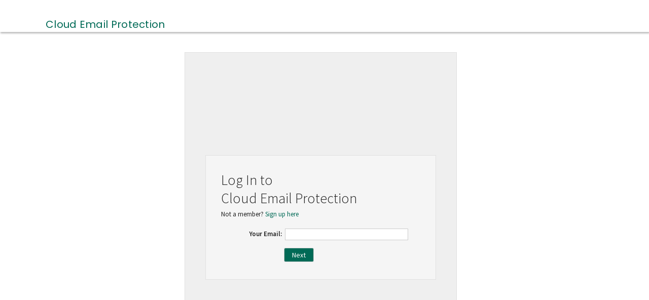

--- FILE ---
content_type: text/html; charset=utf-8
request_url: https://ep.agari.com/
body_size: 10703
content:
<!DOCTYPE html>
<html>
  <head>
    <title>Cloud Email Protection</title>

    <meta charset="utf-8" />
    <meta http-equiv="X-UA-Compatible" content="IE=edge" />
    <meta name="description" content="" />
    <meta name="viewport" content="width=device-width, initial-scale=1" />
    <meta name="robots" content="noindex" />

    <meta name='domain' content='ep.agari.com'>
<link rel='icon' href='https://d30a6fkwxaehiw.cloudfront.net/assets/images/brand/favicon.ico' />
<meta name="csrf-param" content="authenticity_token" />
<meta name="csrf-token" content="Gs/nYx1EeGYKQ0gvwyqtXHYjEkZdAQiIelFDcDfFmwSxObLpgm+1+SiXgOT1c/+yZf2XOgSNwBJYQaMyROyVUA==" />

    <link
      href="https://fonts.googleapis.com/css?family=Source+Sans+Pro:400,300,600&subset=latin,vietnamese,latin-ext"
      rel="stylesheet"
      type="text/css"
    />
    <link
      href="https://fonts.googleapis.com/css2?family=Poppins:wght@400;500;700;900&display=swap"
      rel="stylesheet"
    />
    <script
      src="https://use.fontawesome.com/95c7cda3ed.js"
      integrity=""
    ></script>

    <script>
      document.addEventListener("DOMContentLoaded", function() {
        // Get the environment from the #rails-env element after DOM is fully loaded
        const envElement = document.querySelector("#rails-env");
        const environment = envElement ? envElement.innerHTML.trim() : null;

        // Assign the correct UserPilot token based on the environment
        if (environment === "staging") {
          window.userpilotSettings = { token: "STG-NX-16a95c94" };
        } else if (environment === "production") {
          window.userpilotSettings = { token: "NX-16a95c94" };
        }
      });
    </script>
    <script defer src="https://js.userpilot.io/sdk/latest.js"></script>

    

    <link integrity="" rel="stylesheet" href="https://d30a6fkwxaehiw.cloudfront.net/assets/vendor-ce73fbeab2755728a86caf0b989388b9.css" />
    <link integrity="" rel="stylesheet" href="https://d30a6fkwxaehiw.cloudfront.net/assets/frontend-6e50321120de5291c205cf1ad36a74a1.css" />

    
  </head>
  <body>
    

    <script src="https://d30a6fkwxaehiw.cloudfront.net/assets/vendor-9f8a6eb2530e3e824334c0298f5eddfa.js"></script>
<script src="https://d30a6fkwxaehiw.cloudfront.net/assets/chunk.347.93be8c3ac561457bae61.js"></script>
<script src="https://d30a6fkwxaehiw.cloudfront.net/assets/chunk.143.3439e18b70e74386d60e.js"></script>
    <script src="https://d30a6fkwxaehiw.cloudfront.net/assets/frontend-f835af217a1ecc45a141ec426c2a76bf.js"></script>

    

    <div id="branch-banner" class="branch-banner-expanded">
      <div id="branch-banner-message">
        You are viewing branch "<span id="branch-name"></span>".
        <a href="/?clear-branch=true">Click Here</a> to return to the default
        staging branch.
      </div>
      <div id="collapse-expand-branch-banner">&gt;</div>
    </div>
    <script type="application/javascript">
      (function() {
        document.addEventListener(
          "click",
          function(event) {
            if (!event.target.matches("#collapse-expand-branch-banner")) {
              return;
            }
            event.preventDefault();
            if ($("#branch-banner").hasClass("branch-banner-expanded")) {
              $("#branch-banner")
                .removeClass("branch-banner-expanded")
                .animate({ width: "20px" }, 500);
              $("#collapse-expand-branch-banner").text(">");
              $("#branch-banner-message").hide();
              localStorage.setItem("branch-selection-collapsed", true);
            } else {
              $("#branch-banner")
                .addClass("branch-banner-expanded")
                .animate({ width: "100%" }, 500, function() {
                  $("#branch-banner-message").show();
                });
              $("#collapse-expand-branch-banner").text("<");
              localStorage.removeItem("branch-selection-collapsed");
            }
          },
          false
        );
        if (localStorage.getItem("branch-selection-collapsed")) {
          $("#branch-banner")
            .removeClass("branch-banner-expanded")
            .animate({ width: "20px" }, 1);
          $("#collapse-expand-branch-banner").text(">");
          $("#branch-banner-message").hide();
        }
      })();
    </script>
    <style>
      #branch-banner {
        display: none;
        position: fixed;
        bottom: 0;
        right: 0;
        width: 100%;
        background-color: yellow;
        color: black;
        z-index: 99;
        line-height: 15px;
        font-size: 15px;
      }
      #branch-banner-message {
        padding: 3px;
      }
      #collapse-expand-branch-banner {
        float: right;
        padding: 3px 5px;
        border: 1px solid black;
        cursor: pointer;
        margin-left: auto;
      }
    </style>
  </body>
<script type="text/plain" id="react-routes">[{"ember_route_name":"/account/reset-password","react_route_name":"/account/reset-password","rails_path":"/account/reset-password"},{"ember_route_name":"/overview-dashboard/real-time","react_route_name":"/overview-dashboard/real-time","rails_path":"/overview-dashboard/real-time"},{"ember_route_name":"/cdr-admin/flagged","react_route_name":"/cdr-admin/flagged","rails_path":"/cdr-admin/flagged"},{"ember_route_name":"/cdr-admin/historical","react_route_name":"/cdr-admin/historical","rails_path":"/cdr-admin/historical"},{"ember_route_name":"/cdr-campaign/*","react_route_name":"/cdr-campaign/*","rails_path":"/cdr-campaign/*"},{"ember_route_name":"/cdr-admin/phishlabs-cdr-stats","react_route_name":"/cdr-admin/phishlabs-cdr-stats","rails_path":"/cdr-admin/phishlabs-cdr-stats"},{"ember_route_name":"/continuous-detection","react_route_name":"/continuous-detection","rails_path":"/continuous-detection"},{"ember_route_name":"/cdr-event/*","react_route_name":"/cdr-event/*","rails_path":"/cdr-event/*"},{"ember_route_name":"/cdr-rule/new","react_route_name":"/cdr-rule/new","rails_path":"/cdr-rule/new"},{"ember_route_name":"/policy/*/edit","react_route_name":"/policy/*/edit","rails_path":"/policy/*"},{"ember_route_name":"/adjustments","react_route_name":"/adjustments","rails_path":"/adjustments"},{"ember_route_name":"/cloud-gateway/status","react_route_name":"/cloud-gateway/status","rails_path":"/cloud-gateway/status"},{"ember_route_name":"/cloud-gateway/setup","react_route_name":"/cloud-gateway/setup","rails_path":"/cloud-gateway/setup"},{"ember_route_name":"/fortra-admin/mail-flow-setup","react_route_name":"/fortra-admin/mail-flow-setup","rails_path":"/fortra-admin/mail-flow-setup"},{"ember_route_name":"/alerts/policies","react_route_name":"/alerts/policies","rails_path":"/alerts/policies"},{"ember_route_name":"/alerts/on-demand-policies","react_route_name":"/alerts/on-demand-policies","rails_path":"/alerts/on-demand-policies"},{"ember_route_name":"/on-demand-policy/*","react_route_name":"/on-demand-policy/*","rails_path":"/on-demand-policy/*"},{"ember_route_name":"/alerts/events","react_route_name":"/alerts/events","rails_path":"/alerts/events"},{"ember_route_name":"/alerts/system","react_route_name":"/alerts/system","rails_path":"/alerts/system"},{"ember_route_name":"/address-groups","react_route_name":"/address-groups","rails_path":"/address-groups"},{"ember_route_name":"/address-group/*/edit","react_route_name":"/address-group/*/edit","rails_path":"/address-group/*"},{"ember_route_name":"/domains/receiver-domains","react_route_name":"/domains/receiver-domains","rails_path":"/domains/receiver-domains"},{"ember_route_name":"/domains/tagged-domains","react_route_name":"/domains/tagged-domains","rails_path":"/domains/tagged-domains"},{"ember_route_name":"/receiver-domain/*","react_route_name":"/receiver-domain/*","rails_path":"/receiver-domain/*"},{"ember_route_name":"/receiver-ips","react_route_name":"/receiver-ips","rails_path":"/receiver-ips"},{"ember_route_name":"/receiver-ip/*","react_route_name":"/receiver-ip/*","rails_path":"/receiver-ip/*"},{"ember_route_name":"/users","react_route_name":"/users","rails_path":"/users"},{"ember_route_name":"/users/*","react_route_name":"/users/*","rails_path":"/users/*"},{"ember_route_name":"/users/*/audit","react_route_name":"/users/*/audit","rails_path":"/users/*/audit"},{"ember_route_name":"/senders","react_route_name":"/senders","rails_path":"/senders"},{"ember_route_name":"/senders/*","react_route_name":"/senders/*","rails_path":"/senders/*"},{"ember_route_name":"/known-sender/*","react_route_name":"/known-sender/*","rails_path":"/known-sender/*"},{"ember_route_name":"/organizations","react_route_name":"/organizations","rails_path":"/organizations"},{"ember_route_name":"/organization/new/administrative","react_route_name":"/organization/new/administrative","rails_path":"/organization/new/administrative"},{"ember_route_name":"/organization/*/administrative","react_route_name":"/organization/*/administrative","rails_path":"/organization/[0-9]*/administrative"},{"ember_route_name":"/organization/*/mail-flow","react_route_name":"/organization/*/mail-flow","rails_path":"/organization/[0-9]*/mail-flow"},{"ember_route_name":"/organization/*/message-processing","react_route_name":"/organization/*/message-processing","rails_path":"/organization/[0-9]*/message-processing"},{"ember_route_name":"/organization/*/enforcement","react_route_name":"/organization/*/enforcement","rails_path":"/organization/[0-9]*/enforcement"},{"ember_route_name":"/organization/*/user-account","react_route_name":"/organization/*/user-account","rails_path":"/organization/[0-9]*/user-account"},{"ember_route_name":"/organization/*/audit","react_route_name":"/organization/*/audit","rails_path":"/organization/[0-9]*/audit"},{"ember_route_name":"/overview-dashboard/executive-summary","react_route_name":"/overview-dashboard/executive-summary","rails_path":"/overview-dashboard/executive-summary"},{"ember_route_name":"/address-groups/settings","react_route_name":"/address-groups/settings","rails_path":"/address-groups/settings"},{"ember_route_name":"/continuous-detection/settings","react_route_name":"/continuous-detection/settings","rails_path":"/continuous-detection/settings"},{"ember_route_name":"/message/*","react_route_name":"/message/*","rails_path":"/message/S*"},{"ember_route_name":"/message/*/scoring-details","react_route_name":"/message/*/scoring-details","rails_path":"/message/S*/scoring-details"},{"ember_route_name":"/message/*/message-headers","react_route_name":"/message/*/message-headers","rails_path":"/message/S*/message-headers"},{"ember_route_name":"/messages","react_route_name":"/messages","rails_path":"/messages"},{"ember_route_name":"/ingest","react_route_name":"/ingest","rails_path":"/ingest"},{"ember_route_name":"/ingest/*","react_route_name":"/ingest/*","rails_path":"/ingest/*"}]</script><script type="text/plain" id="rails-env">production</script></html>



--- FILE ---
content_type: text/css; charset=utf-8
request_url: https://d30a6fkwxaehiw.cloudfront.net/assets/frontend-6e50321120de5291c205cf1ad36a74a1.css
body_size: 32722
content:
#account-info div#user-nav .link-divider,.padded,ul.alert li.alert-item{padding:5px}.outlined{border:1px solid #999}.bordered-button,.button,.clickable,.disabled-button,.disabled-link-button,.help-bubble-link,.primary-button,.secondary-button,button,ul.alert li.alert-item div.dismiss{cursor:pointer}.medium{font-size:13px}.big{font-size:16px}.bigger{font-size:1.3em}.bold,ul.alert li.alert-item{font-weight:700}.right{text-align:right!important}.center{text-align:center!important}.left{text-align:left!important}.no-bullets,ul.alert{list-style-type:none}.collapse-borders,table.sleek{border-collapse:collapse}.orange-background,.pseudo-primary-button{background-color:#FF9938}.hsblue-background,.primary-button{background-color:#006A56}.no-padding{padding:0!important}.no-margin{margin:0!important}.inset-shadow{box-shadow:inset 1px 1px 5px 0 rgba(0,0,0,.2),inset -1px -1px 5px 0 rgba(255,255,255,.2)}#header,#menu-header,.arrow_box{box-shadow:1px 3px 3px 0 rgba(0,0,0,.25)}.transparent table,.transparent td,.transparent th,.transparent tr{background-color:transparent!important}.aggressive-wrap{word-break:break-all}.lenient-wrap{word-wrap:break-word}.fa .grey{color:#6D6E72}.breadcrumb .to_index,a:link,a:visited{color:#006A56}.breadcrumb{font-weight:300}a{text-decoration:none}a.bluelink{color:#006A56!important}img{border:0;margin-bottom:-3px}.nowrap{white-space:nowrap}.ui-widget{font-family:Source Sans Pro,Lucida Grande,Lucida Sans,Arial,sans-serif;font-weight:400;font-size:.9em}.ui-corner-all,.ui-corner-bl,.ui-corner-bottom,.ui-corner-br,.ui-corner-left,.ui-corner-right,.ui-corner-tl,.ui-corner-top,.ui-corner-tr{border-radius:0!important;-moz-border-radius-bottomright:0!important;-moz-border-radius-bottomleft:0!important;-moz-border-radius-topright:0!important;-moz-border-radius-topleft:0!important}.ui-state-default{color:#000!important}.wrap-outer{min-width:910px;margin:0 auto;position:relative}.wrap-outer .wrap-inner{width:1150px;height:100%;margin:0 auto;overflow:hidden;padding:10px 0 75px 10px}#header,#menu-header{width:100%;margin:0 auto}#header .background,#menu-header .background{height:63px;width:1100px;margin:0 auto;position:relative;display:flex}#content{padding:10px 0 75px}.main-wrapper{min-height:100%;height:auto!important;height:100%;margin:0 auto -50px;x-background-color:#fff}.page-intro{margin-bottom:15px;font-size:125%}div.key,div.label{text-align:right;vertical-align:top;font-weight:700;padding:2px 4px 0 0;float:left}div.w5050 div.input,div.w5050 div.key,div.w5050 div.label,div.w5050 div.left-pane,div.w5050 div.right-pane,div.w5050 div.value{width:50%}div.w5050 div.right-pane{margin:0 0 0 51%;padding:3px}div.w5050 div.value{margin:0 0 0 51%;padding:2px 0 0}div.w5050 div.input{margin:.25em .25em .25em 50%}div.w2080 div.key,div.w2080 div.label,div.w2080 div.left-pane{width:20%}div.w2080 div.input,div.w2080 div.right-pane,div.w2080 div.value{width:80%;padding-left:.5em}div.w2080 div.right-pane{margin:0 0 0 21%;padding:3px}div.w2080 div.input{margin:.25em .25em .25em 20%}div.w2080 div.value{margin:0 0 2px 21%;padding:2px 0 0}div.w3070 div.key,div.w3070 div.label,div.w3070 div.left-pane{width:30%}div.w3070 div.input,div.w3070 div.right-pane,div.w3070 div.value{width:70%;padding-left:.5em}div.w3070 div.right-pane{margin:0 0 0 31%;padding:3px}div.w3070 div.input{margin:.25em .25em .25em 30%}div.w3070 div.value{margin:0 0 2px 31%;padding:2px 0 0}div.w7030 div.key,div.w7030 div.label,div.w7030 div.left-pane{width:70%}div.w7030 div.input,div.w7030 div.right-pane,div.w7030 div.value{width:30%}div.w7030 div.right-pane{margin:0 0 0 71%}div.w7030 div.input{margin:.25em .25em .25em 70%}div.w7030 div.value{margin:0 0 2px 71%;padding:2px 0 0}div.pairs div.input,div.pairs div.key,div.pairs div.label,div.pairs div.left-pane,div.pairs div.right-pane,div.pairs div.value{display:inline-block;text-align:bottom;float:inherit}.buttonbar{margin-top:10px}.padded div.input,ul.alert li.alert-item div.input{margin-top:0!important;margin-right:0!important;margin-bottom:0!important}#footer{height:50px;color:rgba(0,0,0,.87)}#footer .copyright{display:block;margin-top:1em;text-align:center;font-size:13px;font-weight:300}.field-error{border:1px solid #a2260c!important}.field-error-message{color:#a2260c!important}.field-with-errors{display:inline}.field-with-errors input,.field-with-errors select{border:1px solid #cd0a0a!important}.field-with-errors label{color:#cd0a0a!important}input[type=number],input[type=password],input[type=search],input[type=text],select,textarea{border:1px solid #CCC;padding:2px;font-size:13px}input[type=number][disabled],input[type=password][disabled],input[type=search][disabled],input[type=text][disabled],select[disabled],textarea[disabled]{color:#999;background-color:#DDD}input[type=number]:focus-visible,input[type=password]:focus-visible,input[type=search]:focus-visible,input[type=text]:focus-visible,select:focus-visible,textarea:focus-visible{outline-color:#006A56}input[type=number].digits-3{width:35px}input[type=number].digits-4{width:40px}.ag-chosen,input[type=checkbox],input[type=radio],input[type=search]{accent-color:#11719C}.ag-chosen:hover,input[type=checkbox]:hover,input[type=radio]:hover,input[type=search]:hover{accent-color:#004667}table th.sortable{cursor:pointer}table.standard{width:100%;margin:5px 0;border-spacing:0}table.standard td,table.standard th{text-align:left;padding:5px 4px}table.standard th.asc,table.standard th.desc,table.standard th.loading{padding-left:20px}table.standard th.asc{background:url(https://d30a6fkwxaehiw.cloudfront.net/assets/images/arrow_up-bb8ff6281c70c3915391e2ac5a688f44.png) 5px 10px no-repeat #802C14}table.standard th.desc{background:url(https://d30a6fkwxaehiw.cloudfront.net/assets/images/arrow_down-ca637a0eda89593ee4ca63b114199021.png) 5px 10px no-repeat #802C14}table.standard td{color:#333;vertical-align:top}table.standard tr.even td{background-color:#fff;border-left:1px solid #999}table.sleek{clear:both;border-bottom:solid 1px #999}table.sleek tr.item{border-top:solid 1px #999}table.sleek tr.subitem{border-top:dotted 1px #999}table.sleek td,table.sleek th{padding:.5em;border-width:1px 0;text-align:left;vertical-align:top}table.sleek td:first-child,table.sleek th:first-child{padding-left:0}table.sleek td:last-child,table.sleek th:last-child{padding-right:0}div.role_description{margin-top:-1.25em;margin-left:1.75em}.input-format{font-size:.8em;font-style:bold;color:#999}table.ellipsis-container{width:100%;table-layout:fixed;border-collapse:collapse;border-spacing:0;border:0}table.ellipsis-container td{white-space:nowrap;overflow:hidden;text-overflow:ellipsis;padding:0;border:0}.message-details #subject-value .value,.message-details .message-headers,.message-table table.contents td.subject{white-space:pre-wrap}.popup_legend,.shadowed{box-shadow:1px 1px 5px 0 rgba(0,0,0,.2),-1px -1px 5px 0 rgba(255,255,255,.2)}.boxy{background-color:#f5f5f5;border:1px solid #e0e0e0;padding:30px}table.css-striped tbody tr:nth-child(odd) td{background-color:#f2f2f2}table.css-striped tbody tr:nth-child(even) td{background-color:#fff}table.standard-light{border-collapse:collapse;border:1px solid #CCC}table.standard-light thead tr:first-child th{border-left:1px solid #CCC}table.standard-light thead tr:first-child th:first-child{border-left:none}table.standard-light thead tr th.bordered{border-left:1px solid #CCC}table.standard-light thead tr th{font-size:13px}table.standard-light th{height:20px;font-weight:400;text-align:left;vertical-align:middle;background-color:#FFF;color:#3e342a;border-bottom:none}table.standard-light td{border:none;vertical-align:middle}#logo,#navigation,.col-1_2,.col-1_3,.col-1_4,.col-2_3,.sprite{vertical-align:top}table.standard-light tr.odd td{background-color:#f2f2f2}table.standard-light tr.even td{background-color:#fff}table.standard-light .sorting{background:#fff}table .sorting_asc{background:url(https://d30a6fkwxaehiw.cloudfront.net/assets/images/sort_asc_hs-ddab60d1934dcf41a48fc48a7b0deb55.png) center right no-repeat #fff}table .sorting_desc{background:url(https://d30a6fkwxaehiw.cloudfront.net/assets/images/sort_desc_hs-292402e4b8a7a109c0bf7db77466fa04.png) center right no-repeat #fff}.fg-button{font-size:18px;padding:0 10px;color:#999}.fg-button:hover{color:#06c}.fg-button-active{font-weight:700;color:#000}.diff-added,.diff-changed,.diff-removed{font-weight:700!important}.fg-button-active:hover{color:#000}.fg-button-hide{display:none}.fg-button-disabled,.fg-button-disabled:hover{color:#ddd}.diff-added{color:#6C6!important}.diff-removed{text-decoration:line-through!important;color:red!important}.diff-changed{color:#006A56!important}.uri-wrapper .fa{color:#999!important;cursor:pointer}.uri-wrapper:hover .whitelistable{text-decoration:underline!important;cursor:pointer}.uri-wrapper:hover .fa-plus-circle{color:#3A3!important}.uri-wrapper:hover .fa-minus-circle{color:#7B0101!important}.friendly{color:#3A3!important}.add-uri-link,.remove-uri-link{color:#00f!important}.code{display:inline-block;background-color:#f8f8f8;padding:0 1px;border-radius:3px;margin:0;font-family:monaco,monospace;font-size:11px}.modal-footer.right{bottom:20px;position:absolute;right:20px}.disable-sort-AWA-1197{cursor:pointer;pointer-events:none}body,html{height:100%;color:rgba(0,0,0,.87)}.message-details #logo,.message-details .logo{height:16px;width:16px}body{margin:0;padding:0;font-family:Source Sans Pro,Arial,Helvetica,sans-serif;font-weight:400;font-style:normal;font-size:13px}h1{font-size:28px;color:#6D6E72;font-weight:400;margin:10px 0 0;padding:0 0 20px}h2{font-size:24px;color:#999;font-weight:400}.default-cursor{cursor:default}#logo,#navigation{display:inline-block}#logo-container{position:relative;height:100%}#logo-container .logo-div{height:100%;display:flex;align-items:flex-end}#logo-container .logo-div .sub-heading{font-family:Poppins;color:#006A56;font-weight:400;letter-spacing:.3px;margin-top:-2px;font-size:20px}.message-analysis-tile .detail-list-element,input{font-family:Source Sans Pro,Arial,Helvetica,sans-serif}#account-info{color:#666;z-index:50;margin-top:5px;position:absolute;right:0}#account-info div#user-nav{font-size:12px;z-index:55;margin:1px}#account-info div#user-nav .sudorg{text-align:center;padding-top:5px}#account-info div#user-nav .notification-count{line-height:1;vertical-align:middle;background-color:#D6D6D6;padding:1px 6px;border-radius:4px}input::-moz-focus-inner{border:0;padding:0}input ::-webkit-input-placeholder{font-family:Source Sans Pro,Arial,Helvetica,sans-serif}input:-moz-placeholder{font-family:Source Sans Pro,Arial,Helvetica,sans-serif}input::-moz-placeholder{font-family:Source Sans Pro,Arial,Helvetica,sans-serif}input:-ms-input-placeholder{font-family:Source Sans Pro,Arial,Helvetica,sans-serif}ul.alert{background-color:#FEF49C;margin:0;padding:0}ul.alert li.alert-item{padding-left:10px;border-top:1px solid #fffcde;border-bottom:1px solid #d2c76c}ul.alert li.alert-item div.dismiss{float:right}ul.alert li.alert-item a{text-decoration:none}.bordered-button,.button,.disabled-button,.disabled-link-button,.primary-button,.secondary-button,button{font-family:inherit;min-width:30px;min-height:26px;text-align:center;vertical-align:middle;line-height:26px;padding:0 10px;color:#666;display:inline-block;font-size:14px;border:thin solid #ccc;border-radius:3px}.bordered-button .button-label,.button .button-label,.disabled-button .button-label,.disabled-link-button .button-label,.primary-button .button-label,.secondary-button .button-label,button .button-label{display:inline-block}.bordered-button .fa,.button .fa,.disabled-button .fa,.disabled-link-button .fa,.primary-button .fa,.secondary-button .fa,button .fa{color:#666}.button[disabled],[disabled].bordered-button,[disabled].disabled-button,[disabled].disabled-link-button,[disabled].primary-button,[disabled].secondary-button,button[disabled]{pointer-events:none}.page-button{padding:0 15px!important;margin:0 15px 0 0!important}.primary-button,.primary-button .fa{color:#fff!important}.primary-button:hover{background:linear-gradient(#006A56,#004442);background:-webkit-linear-gradient(#006A56,#004442);background:-o-linear-gradient(#006A56,#004442);background:-moz-linear-gradient(#006A56,#004442)}.primary-button:active{background:#006A56}.pseudo-primary-button{cursor:default;border:2px solid #006A56}.secondary-button{color:#666;background-color:#F6F6F6}.secondary-button .fa{color:#666!important}.secondary-button:hover{text-shadow:none;background:linear-gradient(#F6F6F6,#d4d4d4);background:-webkit-linear-gradient(#F6F6F6,#d4d4d4);background:-o-linear-gradient(#F6F6F6,#d4d4d4);background:-moz-linear-gradient(#F6F6F6,#d4d4d4)}.secondary-button:active{text-shadow:none;background:#bbb;box-shadow:inset 1px 1px 0 0 rgba(0,0,0,.5),inset -1px -1px 0 0 rgba(0,0,0,.25)}.pseudo-secondary-button{background-color:#999;cursor:default;border:2px solid #999}.disabled-button,.disabled-link-button{background-color:#ccc;color:#818181!important;cursor:default}.disabled-link-button{pointer-events:none}.bordered-button{border:2px solid #006A56;background-color:#fff}.bordered-button:hover{background-color:#999}.fakebutton{color:#06C;border:none;font-size:12px}div.page-help-button{float:right}#page-help a{color:#06c}#page-help p{justify-content:center}#page-help ul{padding-left:20px}#page-help ul li{margin-bottom:5px}#page-help ul.help-toc{padding-left:0}#page-help ul.help-toc ul.help-toc-submenu{padding-top:3px}.accordion{font-size:inherit!important;font-family:inherit!important}.accordion h3{background:#e4e4e4;font-weight:400}.loading-modal,.waiting-modal{background:url(https://d30a6fkwxaehiw.cloudfront.net/assets/images/ajax-loader-e94f808e8478d03948d0a3d9dce96eae.gif) 50% 50% no-repeat rgba(255,255,255,.8);z-index:1000}.waiting-modal{display:none;position:fixed;top:0;left:0;height:100%;width:100%}body.loading{overflow:hidden}body.loading .waiting-modal{display:block}.loading-modal{position:absolute}.popup_legend{position:fixed;bottom:0;right:15px;z-index:999;background:#fff;cursor:default;border:1px solid #ccc}.popup_legend.expanded{min-height:5em;min-width:15em}.popup_legend.expanded .legend_hide_link{padding:5px;text-align:right}.popup_legend.expanded .legend_hide_link .sprite{margin-right:5px}.popup_legend.expanded .legend_body{margin:10px 0;padding:0 10px}.popup_legend.collapsed{padding:5px;text-align:center}.popup_legend.collapsed .legend_show_link .sprite{margin-right:5px}.popup_legend.hidden{display:none}.col-1_2,.col-1_3,.col-1_4,.col-2_3,.round-button,.source_section,.sprite{display:inline-block}.popup_legend .legend-action{color:#06C;cursor:pointer}.popup_legend .legend-set{margin-bottom:5px}.popup_legend .legend-set .legend-set-title{font-size:14px;font-weight:700;margin-bottom:5px}.popup_legend .legend-set .legend-row{min-height:20px;vertical-align:middle;margin-left:5px}.popup_legend .legend-set .legend-row .sprite{margin-right:5px;min-width:15px;text-align:center}.main-title{font-size:28px;color:rgba(0,0,0,.87);font-weight:lighter;margin:10px 0 0;padding:0 0 5px}.sub-title{font-size:16px;font-weight:lighter;color:rgba(0,0,0,.54);padding:0 0 10px}.round-button{width:16px;height:16px;line-height:16px;border-radius:50%;color:#fff;text-align:center;text-decoration:none;background:#e4e4e4;font-size:11px;font-weight:400;margin-right:3px;cursor:pointer}.round-button.round-button-selected{background:#fd8731;color:#000}svg{overflow:hidden}.fa-color-red{color:#cf4833!important}.fa-color-red.fa-color-dynamic:hover,.fa-color-red.fa-question-circle:hover{color:#de8071!important}.fa-color-orange{color:#ffae00!important}.fa-color-orange.fa-color-dynamic:hover,.fa-color-orange.fa-question-circle:hover{color:#ffc64d!important}.fa-color-green{color:#29a793!important}.fa-color-green.fa-color-dynamic:hover,.fa-color-green.fa-question-circle:hover{color:#4ad3bd!important}.fa-color-blue,.fa-question-circle,.message-admin-details a{color:#11719C}.fa-color-blue.fa-color-dynamic:hover,.fa-question-circle:hover{color:#004667}.fa-color-white{color:#fff!important}.fa-color-white.fa-color-dynamic:hover,.fa-color-white.fa-question-circle:hover{color:#d9d9d9!important}.fa-color-bad{color:#cf4833}.fa-color-warn{color:#ffae00}.fa-color-good{color:#29a793}.sprite{background-image:url(https://d30a6fkwxaehiw.cloudfront.net/assets/images/sprites-f036a167dc2cd3efcd3d524b97e4cdc2.png);color:#666}.empty{background-position:0 0;width:1px}.fa-question-circle{padding-bottom:2px}.fa-question-circle:hover{cursor:pointer}.wizard-orange{background-position:-40px -1033px;width:25px;height:25px}.wizard-lightgrey{background-position:-41px -1064px;width:22px;height:22px}.wizard-darkgrey{background-position:-40px -1093px;width:25px;height:25px}.alert-subscribed,.alert-subscribed-dynamic{background-position:-39px -1122px;width:22px;height:22px}.alert-subscribed-dynamic:hover,.alert-subscribed-on{background-position:-39px -1144px;width:22px;height:22px}.alert-unsubscribed,.alert-unsubscribed-dynamic{background-position:-39px -1166px;width:22px;height:22px}.alert-unsubscribed-dynamic:hover,.alert-unsubscribed-on{background-position:-39px -1188px;width:22px;height:22px}.icon-approve-thin{background-position:-5px -1672px;width:12px;height:13px}.col-1_2{width:545px}.col-1_3{width:358px}.col-1_4{width:270px}.col-2_3{width:721px}.source_section{padding-top:10px}.source_section img{margin-top:-10px;margin-right:5px;width:60px}#em_ingest_index .collapsible .title,#em_ingest_index .remove-credentials button,#em_ingest_index .remove-credentials button>span,#em_ingest_install .collapsible .title,#em_ingest_install .remove-credentials button,#em_ingest_install .remove-credentials button>span,#em_ingest_ms-graph-ingestion .collapsible .title,#em_ingest_ms-graph-ingestion .remove-credentials button,#em_ingest_ms-graph-ingestion .remove-credentials button>span,#em_ingest_show .collapsible .title,#em_ingest_show .remove-credentials button,#em_ingest_show .remove-credentials button>span,.fakelink,.url-details .adjustment-title-action,.url-details ag-tabs ag-tab{color:#006A56;cursor:pointer;display:inline;border:none;font-size:inherit;line-height:inherit;padding:0;background:0 0;vertical-align:baseline;min-width:0;min-height:auto}#em_overview-dashboard_classic-dashboard .heatmap-filters .cdr-summary .selectable-items .selectable-item a,#em_overview-dashboard_real-time .heatmap-filters .cdr-summary .selectable-items .selectable-item a,.icon-prefix{color:inherit}.icon-prefix{margin-right:.5em}.hidden{display:none}.hint{display:block;color:#6d6e72}.warning{color:#CA453E}table.contents th{text-align:center}table.contents tr:first-child th:first-child{text-align:left}.ag-modal-content .message .secondary-action-section,table.contents td:not(:first-child){text-align:center}.loading-state{position:fixed;top:-1000px;left:-1000px;z-index:1000000;-webkit-transition:opacity 4s ease-in;-moz-transition:opacity 4s ease-in;transition:opacity 4s ease-in}.loading-state.visible{background:rgba(0,0,0,.3);top:0;right:0;bottom:0;left:0}.loading-state.visible .fa{margin-left:48vw;margin-top:200px;font-size:11em;color:#000}.ui-datepicker .ui-datepicker-header.ui-widget-header{background:#D6D6D6;border:none}ul{-webkit-margin-before:0;-webkit-margin-after:0}.ag-modal-content .message>*+*{margin-top:10px}.ag-modal-content .message .message-padding-bottom{padding-bottom:10px}.ag-modal-content .message .message-padding-top{padding-top:10px}.ag-modal-content .message .model-name{font-weight:700}.ag-modal-content .message .warning-message{display:flex;justify-content:space-between}.ag-modal-content .message .warning-message .fa-exclamation-triangle{margin-right:10px}#em_organization_audit #eula-download,#em_users_audit #eula-download{text-align:right;width:99%;padding:10px 0}#em_organization_audit .content,#em_users_audit .content{width:99%}#em_organization_audit .table_header,#em_users_audit .table_header{width:100%}#em_organization_audit .table_header td:last-child,#em_users_audit .table_header td:last-child{text-align:right}#em_organization_audit .activities,#em_users_audit .activities{border:0;width:100%}#em_organization_audit .activities tr:last-child td,#em_users_audit .activities tr:last-child td{border-bottom:0}#em_organization_audit .activities tr.odd,#em_organization_audit .activities tr.odd td,#em_users_audit .activities tr.odd,#em_users_audit .activities tr.odd td{background-color:#fff}#em_organization_audit .activities td,#em_users_audit .activities td{border:0;padding:1.5em 10px}#em_organization_audit .activities td:first-child,#em_users_audit .activities td:first-child{vertical-align:middle;text-align:center}#em_organization_audit .activities td,#em_organization_audit .activities tr,#em_users_audit .activities td,#em_users_audit .activities tr{border-bottom:1px solid #f1f1f1}#em_organization_audit .activities .audit-timestamp,#em_users_audit .activities .audit-timestamp{color:#bbb;display:inline-block;margin:0 0 .75em;padding:0}#em_organization_audit .activities .audit-actor,#em_users_audit .activities .audit-actor{font-weight:700;color:#000}#em_organization_audit .activities .audit-action,#em_users_audit .activities .audit-action{font-size:105%;font-weight:700}#em_organization_audit .activities i.fa,#em_users_audit .activities i.fa{font-size:200%;color:#bbb}#em_organization_audit .activities .audit-details i.fa,#em_users_audit .activities .audit-details i.fa{font-size:125%;vertical-align:top;margin-right:.5em;margin-top:1px;display:inline-block}#em_organization_audit .activities .audit-detail,#em_users_audit .activities .audit-detail{display:inline-block;width:90%}#em_organization_audit .activities .audit-details,#em_users_audit .activities .audit-details{list-style-type:none;font-size:105%;padding-left:0}#modal-dialog .feedback_detail td.label,#modal-dialog .user-response-modal td.label,#modal-dialog table.feedback tr .large,.table-filter label{font-size:16px}#em_organization_audit .activities .audit-details li,#em_users_audit .activities .audit-details li{margin-top:.5em;margin-bottom:.5em}.table-filter{padding:30px 20px 30px 2px}.table-filter label{color:#6D6E72;padding-right:10px}.sender-glyph{height:40px;width:40px;border-radius:20px;color:#fff;margin-right:15px;display:inline-block}.sender-glyph span{font-size:20px;font-weight:700;height:40px;display:flex;justify-content:center;align-items:center}.sender-glyph.unassigned{background-color:#a8a8a8!important}.sender-name{line-height:1;font-size:15px;display:inline-block}.private-sender{padding:5px;border:1px solid #CCC}.sender-color-0{background-color:#576B05}.sender-color-1{background-color:#7E0000}.sender-color-2{background-color:#A46A00}.sender-color-3{background-color:#113E8E}.sender-color-4{background-color:#130B72}.sender-color-5{background-color:#B5Ba27}.sender-color-6{background-color:#830387}.sender-color-7{background-color:#7E78Be}.sender-color-8{background-color:#638FDB}.sender-color-9{background-color:#DCA94A}.sender-color-10{background-color:#C94A4A}.sender-color-11{background-color:#A7CC58}.sender-color-12{background-color:#4A41A5}.sender-color-13{background-color:#D18700}.sender-color-14{background-color:#3F75D4}.sender-color-15{background-color:#E3AAF7}#modal-dialog .whois{width:850px}#modal-dialog .whois .message{white-space:pre;padding:0 5px;border:1px solid #CCC;overflow:auto}#modal-dialog .message-alert-settings{width:900px}#modal-dialog .message-alert-settings table{padding-left:60px}#modal-dialog .message-alert-settings td{padding-top:20px}#modal-dialog .message-alert-settings .label{text-align:right;width:100px;vertical-align:top;padding-right:15px}#modal-dialog .message-alert-settings input[type=text]{width:300px;height:20px}#modal-dialog .message-alert-settings pre{background:#F2F2F2;margin:0;padding:10px}#modal-dialog .message-alert-settings textarea{height:75px}#modal-dialog .feedback_detail,#modal-dialog .user-response-modal{width:450px}#modal-dialog .message-feedback-disclaimer{margin-bottom:20px}#modal-dialog .feedback_detail .message{max-height:80vh}#modal-dialog table.feedback tr .lowlight{color:#6D6E72}#modal-dialog table.feedback tr .horizontal{margin-right:10px}#modal-dialog table.feedback tr .indent{padding-left:20px}#modal-dialog table.feedback tr td:first-child{max-width:250px;padding-right:10px}#modal-dialog table.feedback tr td.label{text-align:right}#modal-dialog table.feedback tr td.detail{text-align:left;overflow:auto;max-width:200px}#modal-dialog table.feedback tr td.top{vertical-align:top}#modal-dialog table.feedback tr.details{text-align:left}#modal-dialog table.feedback tr.section td{padding-bottom:10px}#modal-dialog table.feedback tr.group td{padding-top:15px}.unified-nav-menu{position:relative;display:inline-block;margin:34px 0 0 67px;padding:0;text-align:center;font-size:21px;font-weight:300;vertical-align:top}.unified-nav-menu li{list-style-type:none;width:120px;height:18px;display:inline-block;font-size:21px}.unified-nav-menu a{color:#3E342A}.unified-nav-menu .menu-top{position:relative;display:inline-block;height:100%}.unified-nav-menu .menu-top .bordered-button,.unified-nav-menu .menu-top .button,.unified-nav-menu .menu-top .clickable,.unified-nav-menu .menu-top .disabled-button,.unified-nav-menu .menu-top .disabled-link-button,.unified-nav-menu .menu-top .help-bubble-link,.unified-nav-menu .menu-top .primary-button,.unified-nav-menu .menu-top .secondary-button,.unified-nav-menu .menu-top button,.unified-nav-menu .menu-top ul.alert li.alert-item div.dismiss,ul.alert li.alert-item .unified-nav-menu .menu-top div.dismiss{cursor:pointer;font-family:inherit;text-decoration:none}.chart_container svg .axis text,.simple-menu-bar li .button-text{font-family:Source Sans Pro,Lucida Grande,Lucida Sans,Arial,sans-serif}.unified-nav-menu .menu-top .menu-wrapper{background:0 0;display:block;position:absolute;top:100%;z-index:100000000;left:12px}.unified-nav-menu .menu-top .menu-wrapper.demand{display:block}.unified-nav-menu .menu-top .menu-wrapper.hidden{display:none}.unified-nav-menu .menu-top .menu{border-right:solid 1px #ccc;border-bottom:solid 1px #ccc;border-left:1px solid #FF9938;background:#F8F8F8;margin:2px;opacity:.9;white-space:nowrap;padding:0;width:auto;text-align:left}.unified-nav-menu .menu-top .menu .item:hover,.unified-nav-menu .menu-top .menu .selected-menu-item:hover{background:#ccc}.unified-nav-menu .menu-top .menu .item{cursor:pointer;font-size:15px;padding:7px 10px;height:18px;border:none;display:block;-moz-user-select:none;-webkit-user-select:none;-ms-user-select:none;user-select:none}.unified-nav-menu .menu-top .menu .item.selected{border:2px solid #FF9938}.unified-nav-menu .menu-top .menu .selected-menu-item{display:flex;align-items:center;height:32px}.unified-nav-menu .menu-top .menu .selected-menu-item .fa-caret-right{color:#FF9938;vertical-align:middle}.unified-nav-menu .menu-top .menu .selected-menu-item a{font-size:15px;padding:7px 10px 7px 3px;height:18px}.ag-breadcrumbs{color:#6D6E72}.ag-breadcrumbs .return-link{color:#006A56}.ag-chosen{border:1px solid #AAA;width:200px;padding:2px;min-height:20px;background-color:#FFF;position:relative}.ag-chosen.disabled{background:#DDD}.ag-chosen input[type=text]{border:none;padding:0;top:0;right:0}.ag-chosen input[type=text]:focus{outline:0}.ag-chosen .dropdown-menu{width:100%}.ag-chosen .dropdown-menu .menu-wrapper{z-index:85000}.ag-chosen .dropdown-menu .menu{margin-top:3px;width:204px;margin-left:-3px;border:1px solid #CCC;border-top:0;max-height:300px;overflow-y:auto}.ag-chosen .selection-container{width:100%;min-height:23px;text-align:left}.ag-chosen .selection-container .item{border:1px solid #CCC;border-radius:3px;padding:3px;display:inline-block;margin:1px;cursor:pointer;-moz-user-select:none;-webkit-user-select:none;-ms-user-select:none;user-select:none;line-height:13px}.ag-chosen .selection-container .item .fa-close{padding-left:3px;color:#E4E4E4}.ag-chosen .selection-container .item:hover .fa-close{color:#6D6E72}.ag-chosen .selection-container .placeholder{padding:2px;cursor:default;width:75%;display:inline-block}.ag-chosen .disabled{color:#999}.ag-chosen .input-value-length{display:none}.ag-copy-button{margin:5px;padding:2px;color:#6D6E72;border-radius:3px;cursor:pointer;border:1px solid #FFF;font-size:18px}.ag-copy-button:hover{font-weight:600;color:#3E342A}.ag-copy-button:active{background:#E4E4E4}.alert-events-filter{padding-top:30px}.alert-events-filter .event-type-toggle{padding-right:5px}.alert-events-filter .event-type-toggle input{margin-right:15px}.alert-events-filter table{width:100%;border-collapse:collapse}.alert-events-filter td{width:370px}.alert-events-filter .timepicker{width:170px;text-align:right}.attachment-select select{margin-right:5px}.auto-suggest .menu-wrapper,.auto-suggest input{width:200px}.auto-suggest input:focus{outline:0}.auto-suggest .menu-wrapper{box-shadow:0 5px 15px -5px rgba(0,0,0,.5)}.button-switch .button-container{width:25px;height:11px;position:relative;background:#CCC;border:1px solid #AAA;margin:1px 10px;-webkit-border-radius:4px;-moz-border-radius:4px;border-radius:4px;cursor:pointer;display:inline-block;vertical-align:top}.button-switch .inner-button{position:absolute;top:-1px;background:#FAFAFA;border:1px solid #AAA;-webkit-border-radius:4px;-moz-border-radius:4px;border-radius:4px;width:12px;height:11px;-webkit-touch-callout:none;-webkit-user-select:none;-khtml-user-select:none;-moz-user-select:none;-ms-user-select:none;user-select:none;transition:left .1s}.button-switch.on .inner-button{left:12px}.button-switch.off .inner-button{left:-1px}.button-switch.off .off-label,.button-switch.on .on-label{color:#006A56;vertical-align:top}.button-switch.off .on-label,.button-switch.on .off-label{color:#ADADAD;cursor:pointer;vertical-align:top}.button-switch.disabled .button-container{cursor:default}.button-switch.disabled .inner-button{background:inherit}.button-switch.disabled .off-label,.button-switch.disabled .on-label{color:#ADADAD;cursor:default}.cdr-source-tile{border-radius:5px;border:1px solid #E4E4E4;font-size:13px;margin-right:7px;padding:10px;background-color:#F2F2F2;width:241px;display:flex;flex-direction:column}.cdr-source-tile.unavailable{background-color:#F6F6F6}.cdr-source-tile.selected{border:2px solid #006A56;background-color:#FFF}.cdr-source-tile:last-child{margin-right:0}#em_ingest_index .collapsible .cdr-source-tile .title,#em_ingest_index .remove-credentials .cdr-source-tile button,#em_ingest_index .remove-credentials .cdr-source-tile button>span,#em_ingest_install .collapsible .cdr-source-tile .title,#em_ingest_install .remove-credentials .cdr-source-tile button,#em_ingest_install .remove-credentials .cdr-source-tile button>span,#em_ingest_ms-graph-ingestion .collapsible .cdr-source-tile .title,#em_ingest_ms-graph-ingestion .remove-credentials .cdr-source-tile button,#em_ingest_ms-graph-ingestion .remove-credentials .cdr-source-tile button>span,#em_ingest_show .collapsible .cdr-source-tile .title,#em_ingest_show .remove-credentials .cdr-source-tile button,#em_ingest_show .remove-credentials .cdr-source-tile button>span,.cdr-source-tile #em_ingest_index .collapsible .title,.cdr-source-tile #em_ingest_index .remove-credentials button,.cdr-source-tile #em_ingest_index .remove-credentials button>span,.cdr-source-tile #em_ingest_install .collapsible .title,.cdr-source-tile #em_ingest_install .remove-credentials button,.cdr-source-tile #em_ingest_install .remove-credentials button>span,.cdr-source-tile #em_ingest_ms-graph-ingestion .collapsible .title,.cdr-source-tile #em_ingest_ms-graph-ingestion .remove-credentials button,.cdr-source-tile #em_ingest_ms-graph-ingestion .remove-credentials button>span,.cdr-source-tile #em_ingest_show .collapsible .title,.cdr-source-tile #em_ingest_show .remove-credentials button,.cdr-source-tile #em_ingest_show .remove-credentials button>span,.cdr-source-tile .fakelink,.cdr-source-tile .url-details .adjustment-title-action,.cdr-source-tile .url-details ag-tabs ag-tab,.url-details .cdr-source-tile .adjustment-title-action,.url-details ag-tabs .cdr-source-tile ag-tab{text-align:left;font-size:13px;width:135px}.cdr-source-tile .badge{display:flex;font-size:30px;font-weight:700;justify-content:center}.cdr-source-tile .badge.warn{color:#cf4833}.cdr-source-tile .custom-rule-icon{font-size:30px;color:#7f7f7f;margin:0 0 20px}.cdr-source-tile .tile-section{display:flex;flex-direction:column}.cdr-source-tile .tile-section.top{min-height:35px}.cdr-source-tile .tile-section.top .stats{position:relative;display:flex;flex-direction:row;justify-content:space-between;overflow-wrap:break-word;overflow:auto;width:100%}.d3-tooltip,.ember-view.collapsible .target.hidden{display:none}#modal-dialog .per-org-feature-flag .message,#modal-dialog .switch-org .message,#modal-dialog div.message-feedback-modal .message{overflow-y:visible}.cdr-source-tile .tile-section.top .stats .source-name{width:61%}.cdr-source-tile .tile-section.top .stats .image-container img{width:70px}.cdr-source-tile .tile-section.top .stats .image-container .medium{padding-top:2px}.cdr-source-tile .tile-section.top .stats .fa{margin-right:5px}.cdr-source-tile .tile-section.unavailable{height:17px;z-index:900}.cdr-source-tile .tile-section.rule-counts{flex-direction:row;font-size:13px;justify-content:space-evenly;flex-grow:1;padding:10px 0}.cdr-source-tile .tile-section.rule-counts.unavailable{color:#ccc;z-index:100}.cdr-source-tile .tile-section.bottom{height:17px}.ember-view.collapsible .title{cursor:pointer}.ember-view.collapsible .icon{padding-right:10px}.ember-view.collapsible .target{margin-left:28px}.ember-view.collapsible .target.short{height:525px}.d3-tooltip{padding:5px;border-radius:3px;border:1px solid #D6D6D6;background-color:#FFF;position:absolute;min-width:200px;pointer-events:none}.d3-tooltip .light{font-weight:300}html .pika-single .is-selected .pika-button{background:#f5f5f5;border:1px solid #006A56;box-shadow:none;color:#333}html .pika-single .pika-button:hover{background:#CCC}#modal-dialog .address-group-validation .section{padding:10px 0 15px}#modal-dialog .adjustment-detail{width:600px}#modal-dialog .adjustment-detail .footer-fakelink{position:absolute;bottom:20px;right:130px}#modal-dialog .azure-manifest{width:500px}#modal-dialog .azure-manifest table{width:100%;padding:0 10px;margin-left:50px}#modal-dialog .azure-manifest .instructions,#modal-dialog .azure-manifest td{padding:10px 0}#modal-dialog .azure-manifest td.label{width:95px}#modal-dialog .azure-manifest .reply_url{width:420px;font-size:13px}#modal-dialog .azure-manifest .url_instructions{margin-right:40px}#modal-dialog .azure-manifest .missing-input{color:red;font-size:12px}#modal-dialog .azure-manifest .url{margin-left:30px;margin-right:60px;text-align:center}#modal-dialog .collect-mime-parts{width:450px;padding:25px}#modal-dialog .collect-mime-parts .warning{font-weight:800}#modal-dialog .collect-mime-parts .default-msg,#modal-dialog .collect-mime-parts li{padding-left:20px}#modal-dialog .compare-additional td:first-child{text-align:right;width:130px}#modal-dialog .compare-additional .hint{padding-top:10px}#modal-dialog .confirm-sync-prod table{width:100%}#modal-dialog .confirm-sync-prod .label{text-align:right}#modal-dialog .confirm-sync-prod .warning{padding:20px 5px;font-weight:400px}#modal-dialog .confirm-sync-prod .confirm-container{margin:auto;width:240px}#modal-dialog .enforce-message-search .flex-container .flex-left,#modal-dialog .enforcement-enable form span{margin-right:10px}#modal-dialog .download-collector{width:500px}#modal-dialog .download-collector table{width:100%}#modal-dialog .download-collector td.label{width:70px;vertical-align:top;text-align:right}#modal-dialog .download-collector td.value{padding-left:10px}#modal-dialog .download-collector .instructions{padding-top:20px;padding-bottom:30px}#modal-dialog .download-collector .link{text-align:right;padding-bottom:30px}#modal-dialog .download-collector ul{-webkit-padding-start:15px}#modal-dialog .enforce-message-search .message-count{text-decoration:underline}#modal-dialog .enforce-message-search .help-container{text-align:right}#modal-dialog .enforce-message-search .fa-color-warn{font-size:20px;padding-right:3px}#modal-dialog .enforce-message-search .help-text{padding:10px 0 0}#modal-dialog .enforce-message-search .fa-question-circle{padding-left:10px}#modal-dialog .enforce-message-search .flex-container{display:flex}#modal-dialog .enforce-message-search .flex-container.enforcement-section{align-items:center;margin-top:15px;margin-bottom:15px}#modal-dialog .enforce-message-search .flex-container.enforcement-use-graph-api-section{margin-top:1em;margin-bottom:2em}#modal-dialog .enforce-message-search .flex-container .flex-right{flex:1}#modal-dialog .enforcement-enable form input{width:230px;height:18px;margin-botttom:10px}#modal-dialog .enforcement-enable .input-block{margin-left:20px}#modal-dialog .enforcement-enable .input-block .label{width:80px;display:inline-block;text-align:right}#modal-dialog .enforcement-enable .input-block input{margin-left:5px;width:200px}#modal-dialog .enforcement-enable .input-block .email-input{width:250px}#modal-dialog .enforcement-enable .missing-input{color:red;font-size:12px}#modal-dialog .setup-sensor-infra .conf-value .number,#modal-dialog .setup-sensor-infra .conf-value.number,#modal-dialog .update-collector .conf-value .number,#modal-dialog .update-collector .conf-value.number,.mobile-qr-code .message .steps .step-label{font-size:16px}#modal-dialog .enforcement-enable .gmail-creds{width:420px;height:70px;resize:vertical;max-height:165px}#modal-dialog .enforcement-help .message ul{-webkit-padding-start:17px}#modal-dialog .executive-summary.edit-report-values{width:680px;padding:20px 30px}#modal-dialog .executive-summary.edit-report-values .section-header{font-weight:800}#modal-dialog .executive-summary.edit-report-values .currency{text-align:center;margin:auto}#modal-dialog .executive-summary.edit-report-values input{text-align:right}#modal-dialog .executive-summary.edit-report-values .defaults-footer{height:20px}#modal-dialog .executive-summary.edit-report-values .compare-defaults{width:140px;color:#999}#modal-dialog .executive-summary.edit-report-values .compare-defaults .fa-warning{color:#ffae00;padding-right:5px}#modal-dialog .executive-summary.edit-report-values .reset-defaults{position:absolute;bottom:24px;right:125px}.dropdown-menu,.message-table,.nav-menu{position:relative}#modal-dialog .executive-summary.edit-report-values .light{color:#999}#modal-dialog .executive-summary.edit-report-values .breach-cost{text-align:center}#modal-dialog .executive-summary.edit-report-values .breach-cost td{width:210px}#modal-dialog .executive-summary.edit-report-values .breach-cost .symbol{padding-right:15px;font-weight:800}#modal-dialog .executive-summary.edit-report-values .breach-cost .average-breach-cost input{width:100px}#modal-dialog .executive-summary.edit-report-values .bec-attacks input,#modal-dialog .executive-summary.edit-report-values .breach-cost .email-breach-percentage input,#modal-dialog .executive-summary.edit-report-values .breach-cost .new-breach-probability input{width:30px}#modal-dialog .executive-summary.edit-report-values .bec-attacks{margin:20px 0}#modal-dialog .executive-summary.edit-report-values .bec-attacks td{padding:0 10px}#modal-dialog .executive-summary.edit-report-values .attack-types,#modal-dialog .executive-summary.edit-report-values .spam-savings{text-align:center;margin:auto}#modal-dialog .executive-summary.edit-report-values .attack-types td:first-of-type,#modal-dialog .executive-summary.edit-report-values .spam-savings td:first-of-type{text-align:right}#modal-dialog .executive-summary.edit-report-values .attack-types .total-savings,#modal-dialog .executive-summary.edit-report-values .spam-savings .total-savings{text-align:left}#modal-dialog .executive-summary.change-policies{height:400px}#modal-dialog .executive-summary.change-policies .message{height:290px}#modal-dialog div.message-feedback-modal{width:650px}#modal-dialog div.message-feedback-modal .feedback,#modal-dialog div.message-feedback-modal textarea{width:100%}#modal-dialog div.message-feedback-modal .feedback input#message-feedback-classification,#modal-dialog div.message-feedback-modal .feedback label[for=message-feedback-classification],#modal-dialog div.message-feedback-modal .feedback td.label,#modal-dialog div.message-feedback-modal textarea input#message-feedback-classification,#modal-dialog div.message-feedback-modal textarea label[for=message-feedback-classification],#modal-dialog div.message-feedback-modal textarea td.label{vertical-align:top}#modal-dialog div.message-feedback-modal .attack-types{display:inline-block;width:440px;margin:-5px 0 0 10px}#modal-dialog div.message-feedback-modal .attack-radio-button{margin-top:10px}#modal-dialog .messages-download .buttons{padding:10px 0}.mobile-qr-code .message .expiry-note{font-style:italic;padding-top:10px;text-align:center}.mobile-qr-code .message .steps{line-height:2}.mobile-qr-code .message .steps .step-list{margin:0;padding:0 0 0 15px}.mobile-qr-code .message .qr-code{display:flex;justify-content:center}#modal-dialog .o365-auth-uri div p a{margin-left:140px}#modal-dialog .o365-auth-uri .consent_url_instr{padding:0 5px 5px}#modal-dialog .esa-provisioning,#modal-dialog .ova-download{width:530px}#modal-dialog .esa-provisioning .step,#modal-dialog .ova-download .step{font-weight:800}#modal-dialog .esa-provisioning section,#modal-dialog .ova-download section{margin-top:20px}#modal-dialog .esa-provisioning input,#modal-dialog .ova-download input{width:340px;padding:4px}#modal-dialog .esa-provisioning .input-container,#modal-dialog .ova-download .input-container{margin-top:15px;margin-left:40px}#modal-dialog .esa-provisioning .input-container .hint,#modal-dialog .ova-download .input-container .hint{margin-top:5px}#modal-dialog .page-help.org-timeout{width:475px}#modal-dialog .page-help .section{padding:10px}#modal-dialog .page-help .section .heading{font-weight:600;padding-bottom:5px}#em_adjustments_index ag-tabs ag-tab,#modal-dialog .setup-sensor-infra .conf-value .day,#modal-dialog .update-collector .conf-value .day,.chart_container svg .axis text,.chart_container svg g.node .title-area,.highcharts-legend .highcharts-legend-item .day-count,.nav-menu{font-weight:300}#modal-dialog .setup-sensor-infra .conf-value,#modal-dialog .update-collector .conf-value{padding:5px 5px 5px 10px}#modal-dialog .page-help .section .details{margin-left:5px}#modal-dialog .setup-sensor-infra .conf-label{text-align:right;line-height:30px;vertical-align:top;width:90px}#modal-dialog .setup-sensor-infra .conf-value .sub-label{margin-top:2px;color:#6D6E72;max-width:450px}#modal-dialog .setup-sensor-infra table{margin-top:25px}#modal-dialog .switch-org .auto-suggest .menu-wrapper,#modal-dialog .switch-org .auto-suggest input{width:300px}#modal-dialog .switch-org .container{width:350px;margin:auto;text-align:center}#modal-dialog .update-collector{width:600px}#modal-dialog .update-collector .conf-label{text-align:right;line-height:30px;vertical-align:top;width:140px}#modal-dialog .update-collector .conf-value .sub-label{margin-top:2px;color:#6D6E72;max-width:450px}#modal-dialog .update-collector .message{margin:30px auto 50px 0}#modal-dialog .approve-deny-cdr-campaign .form-fields .approve-deny-verification .user-verify,#modal-dialog .convert-to-agari .form-fields .convert-text-input,#modal-dialog .disable-enforcement-ingest .form-fields .disable-text-input{margin-right:10px;padding-left:10px}#modal-dialog .evaluate-messages-change{width:400px;padding:25px}#modal-dialog .evaluate-messages-change .warning{font-size:35px;margin-right:10px}#modal-dialog .per-org-feature-flag .auto-suggest{display:inline-block}#modal-dialog .per-org-feature-flag .auto-suggest .menu-wrapper,#modal-dialog .per-org-feature-flag .auto-suggest input{width:250px}#modal-dialog .per-org-feature-flag .container{padding:10px 0}#modal-dialog .per-org-feature-flag .container>span{display:inline;padding:0 7px}#modal-dialog .approve-deny-cdr-campaign .form-fields .approve-deny-verification,#modal-dialog .convert-to-agari .form-fields,#modal-dialog .disable-enforcement-ingest .form-fields{display:flex}#modal-dialog .directionality-help .message{width:360px}#modal-dialog .directionality-help .message div{padding:15px}#modal-dialog .convert-to-agari .instructions div,#modal-dialog .disable-enforcement-ingest .instructions div{padding-bottom:20px}#modal-dialog .modal-filters-result-string{margin-left:20px;margin-bottom:18px}#modal-dialog .buttons{margin-bottom:8px}#modal-dialog .disable-enforcement-ingest .note{font-style:italic}#modal-dialog .approve-deny-cdr-campaign .instructions{margin-bottom:15px}#modal-dialog .approve-deny-cdr-campaign .form-fields .approve-deny-dropdown,#modal-dialog .approve-deny-cdr-campaign .form-fields .approve-deny-notes{margin-bottom:20px}#modal-dialog .approve-deny-cdr-campaign .form-fields .user-notes{width:90%;height:50px;padding-left:10px;resize:none}#modal-dialog .shaded{background-color:#F2F2F2;padding:10px}.dropdown-menu{display:inline-block;margin:0;padding:0}.dropdown-menu:hover .menu-wrapper.hover{display:block}.dropdown-menu .menu-wrapper{background:0 0;display:none;position:absolute;top:100%;left:0;z-index:10000000}.dropdown-menu .menu-wrapper.demand{display:block}.dropdown-menu .menu{background:#fff;padding:0;width:100%;text-align:left;outline:0}.dropdown-menu .menu .item{padding:5px 10px;cursor:pointer;display:block;-moz-user-select:none;-webkit-user-select:none;-ms-user-select:none;user-select:none;border:2px solid #FFF}.dropdown-menu .menu .item:hover{background:#ccc}.dropdown-menu .menu .item.selected{border:2px solid #006A56}.dynamic-table>.table-container{margin-top:5px;height:150px;overflow-y:auto;vertical-align:top;padding:0;resize:vertical;border:1px solid #999}.dynamic-table>.table-container th,.enforcement-meter{border:1px solid #CCC}.dynamic-table>.table-container table{border-collapse:collapse;width:100%}.dynamic-table>.table-container th.delete{width:35px}.dynamic-table>.table-container th.first_name{text-align:left;padding-left:5px;width:95px}.dynamic-table>.table-container th.last_name{width:95px}.dynamic-table>.table-container th.email{width:290px}.dynamic-table>.table-container th.email-long{width:460px}.dynamic-table>.table-container td{height:25px;padding-left:5px}.dynamic-table>.table-container td.delete{text-align:center;cursor:pointer}.dynamic-table>.table-container .table-loading{background-color:#F2F2F2;height:100%;text-align:center;display:none}.dynamic-table>.table-container .table-loading.visible{display:block}.dynamic-table>.table-container .table-loading .fa-cog{font-size:3em;margin-top:40px}.dynamic-table>.table-container .empty-search{padding-left:5px;color:#999}.editable-text{width:300px;display:inline-block}.editable-text .fa-pencil{cursor:pointer;padding-left:10px;color:#3E342A}.editable-text input{width:100%;box-sizing:border-box}.enforcement-meter{padding:15px 20px}.icon-links li button,.list-box .delete-button{border:none}.enforcement-meter .axis line,.enforcement-meter .axis path{fill:none;stroke:#CCC;shape-rendering:crispEdges}.enforcement-meter .graph-border{stroke:#CCC;stroke-width:1px;fill:none}.dashboard .chart_container .highcharts-column-series rect,.enforcement-meter .graph.moved,.enforcement-meter .graph.success{fill:#006A56}.enforcement-meter .x.axis path{display:none}.enforcement-meter .graph.error{fill:#D7D7D7}.enforcement-meter .graph.pending{fill:#FFF}.enforcement-meter .graph.inbox{fill:#25a0cf}.enforcement-meter .graph.deleted{fill:#cf4833}.enforcement-select select{max-width:280px}.glyph-other .fa{padding-right:3px}.glyph-other .fa-minus-circle{color:#cf4833}.glyph-other .fa-exclamation-triangle{color:#ffae00}.glyph-other .fa-check-circle{color:#29a793}.chart_container svg .axis text{fill:#6D6E72}.chart_container svg .axis .tick text{font-size:10px;display:block}.chart_container svg .axis .tick:first-of-type line,.chart_container svg .axis .tick:last-of-type line{stroke:#CCC;z-index:2}.chart_container svg .axis line{shape-rendering:crispEdges;stroke:#F2F2F2;z-index:1}.chart_container svg .axis path{stroke-width:0}.chart_container svg g.node text{pointer-events:none}.highcharts-legend .highcharts-legend-item .content{cursor:default;padding-bottom:8px}.highcharts-legend .highcharts-legend-item .content.bordered-button,.highcharts-legend .highcharts-legend-item .content.button,.highcharts-legend .highcharts-legend-item .content.clickable,.highcharts-legend .highcharts-legend-item .content.disabled-button,.highcharts-legend .highcharts-legend-item .content.disabled-link-button,.highcharts-legend .highcharts-legend-item .content.help-bubble-link,.highcharts-legend .highcharts-legend-item .content.primary-button,.highcharts-legend .highcharts-legend-item .content.secondary-button,.highcharts-legend .highcharts-legend-item button.content,.highcharts-legend .highcharts-legend-item ul.alert li.alert-item div.content.dismiss,ul.alert li.alert-item .highcharts-legend .highcharts-legend-item div.content.dismiss{cursor:pointer}.hosted-infra-status td{padding-right:10px;padding-bottom:10px}.icon-links{list-style-type:none;padding:0}.icon-links li{display:inline-block}.icon-links li:not(:last-child){margin-right:18px}.icon-links li button[disabled]{pointer-events:none;color:#999}.label-agari-only,.messages-filter .attack-label{color:#6D6E72}.inline-toggle{padding:0;margin:0}.inline-toggle>span:not(:last-of-type){padding-right:4px}.list-box input{width:300px;height:20px}.list-box .table-container{height:163px;width:350px;overflow-y:auto;vertical-align:top;border:1px solid #999;padding:0;margin-top:20px;resize:vertical}.list-box .table-loading{background-color:#F2F2F2;height:100%;text-align:center;display:none}.list-box .table-loading.visible{display:block}.list-box .table-loading .fa-cog{font-size:3em;margin-top:40px}.list-box table{border-collapse:collapse;width:100%}.list-box th{border:1px solid #CCC;min-height:25px}.list-box th.delete{width:35px}.list-box td{height:25px}.list-box td.delete{text-align:center;cursor:pointer}.message-table table.contents th,.message-table table.contents tr:first-child th:first-child{text-align:center}.message-table table.contents th:first-child{width:32px}.message-table table.contents td{overflow:auto;cursor:pointer;text-align:center}.message-table table.contents td.text-container{max-width:10vw;word-wrap:break-word}.message-table table.contents td.checkbox-container{cursor:default}.message-table table.contents .last-selected td{border-top:1px solid #006A56;border-bottom:1px solid #006A56}.message-table .loading{background:rgba(100,100,100,.3);position:absolute;top:0;left:0;width:100%;height:100%;z-index:1000000;-webkit-transition:opacity 4s ease-in;-moz-transition:opacity 4s ease-in;transition:opacity 4s ease-in;text-align:center}.message-table .loading .fa-cog{margin-top:80px;font-size:33.68px}.messages-filter table{width:1100px}.messages-filter table td{padding-bottom:15px}.messages-filter table tr.timerange td{padding-bottom:0}.messages-filter table tr.range-filter-container{height:60px}.messages-filter .filter_separator{margin:25px 0;width:1100px;border-bottom:1px #DDD solid}.messages-filter .label{text-align:right;padding-right:5px}.messages-filter label[for=form_receive_end]{padding:0 5px}.messages-filter #form_from,.messages-filter #form_full_from,.messages-filter #form_reply_to,.messages-filter #form_to{width:200px}.messages-filter #form_subject{width:270px}.messages-filter #form_receive_end,.messages-filter #form_receive_start{width:150px}.messages-filter #form_domain,.messages-filter #form_hostname,.messages-filter #form_ip,.messages-filter #form_msgid{width:180px}.messages-filter #form_attachment,.messages-filter #form_policy{width:225px}.messages-filter .button_container{text-align:center;width:300px;margin:auto;padding:30px 0 15px}.messages-filter input{border:1px solid #6A6A6A}.messages-filter .non-default-input{border:2px solid #006A56;border-radius:3px}.messages-filter .non-default-input .noUi-handle{top:-7px}.messages-filter .attack-type-container td{padding-bottom:0}.messages-filter .attack-types{width:550px}.messages-filter .msg-directionality{width:250px}.nav-menu{display:inline-block;margin:34px 0 0 67px;padding:0;text-align:center;font-size:21px;vertical-align:top}.nav-menu li{list-style-type:none;width:120px;height:18px;display:inline-block}.nav-menu a{color:#3E342A}.nav-menu .menu-wrapper{z-index:100000000;left:-12px}.nav-menu .menu{border-right:solid 1px #CCC;border-bottom:solid 1px #CCC;border-left:1px solid #006A56;background:#F8F8F8;margin:2px;opacity:.9;white-space:nowrap;width:auto}.nav-menu .menu .item{font-size:15px;padding:7px 10px;height:18px;border:none}.on-demand-policy-results .bar-wrapper .header-container{display:flex;justify-content:space-between;align-items:center}.on-demand-policy-results .bar-wrapper .title{font-size:16px;color:#6D6E72}.on-demand-policy-results .bar-wrapper .legend .item{display:inline-block;padding:10px}.on-demand-policy-results .bar-wrapper .legend .wrapper{border:1px solid #CCC;min-width:15px;min-height:15px;display:inline-block;text-align:center}.on-demand-policy-results .bar-wrapper .legend .moved{background-color:#006A56}.on-demand-policy-results .bar-wrapper .legend .notmoved{background-color:#D7D7D7}.on-demand-policy-results .bar-wrapper .legend .deleted{color:#FFF;background-color:#cf4833}.on-demand-policy-results .bar-wrapper .legend .inbox{background-color:#25a0cf}.on-demand-policy-results .bar-wrapper .footer-container{display:flex;justify-content:space-between;padding:10px 0}.on-demand-policy-results .message-filter{padding:25px 5px 5px}.on-demand-policy-results .message-filter .label{padding-right:10px}#em_overview-dashboard_classic-dashboard .heatmap-filters .count,#em_overview-dashboard_real-time .heatmap-filters .count{font-size:36px;font-weight:700;margin:0;flex:1 100%}#em_overview-dashboard_classic-dashboard .heatmap-filters .label,#em_overview-dashboard_real-time .heatmap-filters .label{font-size:12px;font-weight:400;padding:0 5px 5px;margin:0;flex:1 100%}#em_overview-dashboard_classic-dashboard .heatmap-filters .enforced-label,#em_overview-dashboard_real-time .heatmap-filters .enforced-label{line-height:1em}#em_overview-dashboard_classic-dashboard .heatmap-filters .selectable-items,#em_overview-dashboard_real-time .heatmap-filters .selectable-items{margin:0;width:230px;display:flex;justify-content:space-between;flex-flow:row wrap}#em_overview-dashboard_classic-dashboard .heatmap-filters .selectable-items .selectable-item,#em_overview-dashboard_real-time .heatmap-filters .selectable-items .selectable-item{display:flex;justify-content:center;flex-flow:row wrap;overflow:visible;width:110px;height:85px;margin:0 0 20px;padding:0;box-sizing:border-box;background-color:#F2F2F2;border:1px solid #E4E4E4}#em_overview-dashboard_classic-dashboard .heatmap-filters .selectable-items .selectable-item .filter-link,#em_overview-dashboard_real-time .heatmap-filters .selectable-items .selectable-item .filter-link{display:none;padding-top:2px}#em_overview-dashboard_classic-dashboard .heatmap-filters .selectable-items .selectable-item.active,#em_overview-dashboard_real-time .heatmap-filters .selectable-items .selectable-item.active{background-color:#fff;border:2px solid #006A56;cursor:default}#em_overview-dashboard_classic-dashboard .heatmap-filters .selectable-items .selectable-item.active .filter-link,#em_overview-dashboard_real-time .heatmap-filters .selectable-items .selectable-item.active .filter-link{display:inline-block}#em_overview-dashboard_classic-dashboard .heatmap-filters .filter-label,#em_overview-dashboard_real-time .heatmap-filters .filter-label{padding-left:10px}#em_overview-dashboard_classic-dashboard .heatmap-filters .top-messages,#em_overview-dashboard_real-time .heatmap-filters .top-messages{margin-bottom:10px}#em_overview-dashboard_classic-dashboard .heatmap-filters .top-messages .selectable,#em_overview-dashboard_real-time .heatmap-filters .top-messages .selectable{width:230px;height:85px;display:flex;justify-content:center;flex-flow:row wrap;margin:0;box-sizing:border-box;background-color:#F2F2F2;border:1px solid #E4E4E4}#em_overview-dashboard_classic-dashboard .heatmap-filters .top-messages .selectable.active,#em_overview-dashboard_real-time .heatmap-filters .top-messages .selectable.active{background-color:#fff;border:2px solid #006A56;cursor:default}#em_overview-dashboard_classic-dashboard .heatmap-filters .cdr-summary .selectable-items,#em_overview-dashboard_classic-dashboard .heatmap-filters .enforced-messages .selectable-items,#em_overview-dashboard_real-time .heatmap-filters .cdr-summary .selectable-items,#em_overview-dashboard_real-time .heatmap-filters .enforced-messages .selectable-items{display:block}#em_overview-dashboard_classic-dashboard .heatmap-filters .cdr-summary .selectable-items .selectable-item,#em_overview-dashboard_classic-dashboard .heatmap-filters .enforced-messages .selectable-items .selectable-item,#em_overview-dashboard_real-time .heatmap-filters .cdr-summary .selectable-items .selectable-item,#em_overview-dashboard_real-time .heatmap-filters .enforced-messages .selectable-items .selectable-item{width:230px;height:85px;display:flex;justify-content:space-evenly;flex-flow:row wrap}#em_overview-dashboard_classic-dashboard .heatmap-filters .cdr-summary .selectable-items .selectable-item .column,#em_overview-dashboard_classic-dashboard .heatmap-filters .enforced-messages .selectable-items .selectable-item .column,#em_overview-dashboard_real-time .heatmap-filters .cdr-summary .selectable-items .selectable-item .column,#em_overview-dashboard_real-time .heatmap-filters .enforced-messages .selectable-items .selectable-item .column{width:110px;height:100%}#em_overview-dashboard_classic-dashboard .heatmap-filters .cdr-summary .selectable-items .selectable-item .column .enforcement-bubble,#em_overview-dashboard_classic-dashboard .heatmap-filters .enforced-messages .selectable-items .selectable-item .column .enforcement-bubble,#em_overview-dashboard_real-time .heatmap-filters .cdr-summary .selectable-items .selectable-item .column .enforcement-bubble,#em_overview-dashboard_real-time .heatmap-filters .enforced-messages .selectable-items .selectable-item .column .enforcement-bubble{width:80px;height:18px;border-radius:4px;background-color:#F2F2F2;border:1px solid #CCC;padding:4px 2px;margin:6px auto}#em_overview-dashboard_classic-dashboard .heatmap-filters .cdr-summary .selectable-items .selectable-item .column .enforcement-bubble .count,#em_overview-dashboard_classic-dashboard .heatmap-filters .cdr-summary .selectable-items .selectable-item .column .enforcement-bubble .label,#em_overview-dashboard_classic-dashboard .heatmap-filters .enforced-messages .selectable-items .selectable-item .column .enforcement-bubble .count,#em_overview-dashboard_classic-dashboard .heatmap-filters .enforced-messages .selectable-items .selectable-item .column .enforcement-bubble .label,#em_overview-dashboard_real-time .heatmap-filters .cdr-summary .selectable-items .selectable-item .column .enforcement-bubble .count,#em_overview-dashboard_real-time .heatmap-filters .cdr-summary .selectable-items .selectable-item .column .enforcement-bubble .label,#em_overview-dashboard_real-time .heatmap-filters .enforced-messages .selectable-items .selectable-item .column .enforcement-bubble .count,#em_overview-dashboard_real-time .heatmap-filters .enforced-messages .selectable-items .selectable-item .column .enforcement-bubble .label{font-size:12px;padding:0}#em_overview-dashboard_classic-dashboard .heatmap-filters .cdr-summary .selectable-items .selectable-item .filter-link,#em_overview-dashboard_classic-dashboard .heatmap-filters .enforced-messages .selectable-items .selectable-item .filter-link,#em_overview-dashboard_real-time .heatmap-filters .cdr-summary .selectable-items .selectable-item .filter-link,#em_overview-dashboard_real-time .heatmap-filters .enforced-messages .selectable-items .selectable-item .filter-link{padding:0}#em_overview-dashboard_classic-dashboard .heatmap-filters .cdr-summary .selectable-items .selectable-item,#em_overview-dashboard_real-time .heatmap-filters .cdr-summary .selectable-items .selectable-item{margin-bottom:10px}#em_overview-dashboard_classic-dashboard .heatmap-filters .cdr-summary .selectable-items .selectable-item p.cdr-label,#em_overview-dashboard_real-time .heatmap-filters .cdr-summary .selectable-items .selectable-item p.cdr-label{padding-bottom:2px;padding-top:2px}#em_overview-dashboard_classic-dashboard .heatmap-filters .cdr-summary .selectable-items .selectable-item p.label,#em_overview-dashboard_real-time .heatmap-filters .cdr-summary .selectable-items .selectable-item p.label{white-space:nowrap;padding-left:0;padding-right:0}#em_overview-dashboard_classic-dashboard .heatmap-filters .cdr-summary .selectable-items .selectable-item .active-count,#em_overview-dashboard_real-time .heatmap-filters .cdr-summary .selectable-items .selectable-item .active-count{color:#cf4833}#em_overview-dashboard_classic-dashboard .heatmap-filters .attack-type-selector .filter-label,#em_overview-dashboard_real-time .heatmap-filters .attack-type-selector .filter-label{padding-left:10px}#em_overview-dashboard_classic-dashboard .heatmap-filters .ember-text-field,#em_overview-dashboard_real-time .heatmap-filters .ember-text-field{height:29px;width:200px}#em_overview-dashboard_classic-dashboard .heatmap-header,#em_overview-dashboard_real-time .heatmap-header{padding:20px 15px 10px 50px}#em_overview-dashboard_classic-dashboard .heatmap-header .header-container,#em_overview-dashboard_real-time .heatmap-header .header-container{width:100%;display:flex;justify-content:space-between;align-items:flex-end}#em_overview-dashboard_classic-dashboard .heatmap-header .header-container .flex-item,#em_overview-dashboard_real-time .heatmap-header .header-container .flex-item{flex-grow:1;padding-bottom:5px}#em_overview-dashboard_classic-dashboard .heatmap-header .header-container .flex-item.totals,#em_overview-dashboard_real-time .heatmap-header .header-container .flex-item.totals{text-align:center;display:flex;align-items:center}#em_overview-dashboard_classic-dashboard .heatmap-header .header-container .time-selector,#em_overview-dashboard_real-time .heatmap-header .header-container .time-selector,#pdf-download{text-align:right}#em_overview-dashboard_classic-dashboard .heatmap-header .header-container .flex-item.totals .total,#em_overview-dashboard_real-time .heatmap-header .header-container .flex-item.totals .total{margin:auto;padding:5px 10px 0}#em_overview-dashboard_classic-dashboard .heatmap-header .header-container .flex-item.totals .total .count,#em_overview-dashboard_real-time .heatmap-header .header-container .flex-item.totals .total .count{font-size:16px}#em_overview-dashboard_classic-dashboard .heatmap-header .header-container .unicode-search,#em_overview-dashboard_real-time .heatmap-header .header-container .unicode-search{padding-bottom:10px;display:flex;width:200px}#em_overview-dashboard_classic-dashboard .heatmap-header .header-container .unicode-search input,#em_overview-dashboard_real-time .heatmap-header .header-container .unicode-search input{width:200px;height:30px;padding-left:30px}#em_overview-dashboard_classic-dashboard .heatmap-header .header-container .unicode-search .fa-search,#em_overview-dashboard_real-time .heatmap-header .header-container .unicode-search .fa-search{position:absolute;font-weight:600;z-index:1;padding-left:10px;padding-top:8px;width:16px;color:grey}#pdf-download{margin-left:auto;margin-top:-20px}#pdf-download button:focus{outline:0}.risk-filter,.x-slider{width:200px;display:inline-block;position:relative}.risk-filter.noUi-horizontal,.x-slider.noUi-horizontal{height:14px}.risk-filter.noUi-horizontal .noUi-origin,.x-slider.noUi-horizontal .noUi-origin{right:-32px}.risk-filter.noUi-horizontal .noUi-handle,.x-slider.noUi-horizontal .noUi-handle{width:25px;height:24px;left:-1px}.risk-filter.noUi-horizontal .noUi-handle:before,.x-slider.noUi-horizontal .noUi-handle:before{left:10px;height:10px}.risk-filter.noUi-horizontal .noUi-handle:after,.x-slider.noUi-horizontal .noUi-handle:after{left:13px;height:10px}.risk-filter.noUi-horizontal .noUi-handle .noUi-tooltip,.x-slider.noUi-horizontal .noUi-handle .noUi-tooltip{display:block;position:absolute;top:20px;left:-4px;width:30px;padding:3px;text-align:center;font-size:12px;border:none;background:0 0}.risk-filter.noUi-horizontal .noUi-handle-upper-close .noUi-tooltip,.x-slider.noUi-horizontal .noUi-handle-upper-close .noUi-tooltip{top:32px}.selectable{cursor:pointer;text-align:center;padding:10px 5px;margin:10px;border:1px solid #D6D6D6;border-radius:3px}.selectable.active{background-color:#F8F8F8;border-bottom-color:#006A56}.selectable.disabled{color:#999;background-color:#DDD;cursor:not-allowed}.selectable-items{display:inline-block;margin:0 5px 0 0}.selectable-items .selectable-item{cursor:pointer;text-align:center;padding:10px 5px;margin:10px;border:1px solid #D6D6D6;border-radius:3px;display:inline-block}.selectable-items .selectable-item.active{background-color:#F8F8F8;border-bottom-color:#006A56}.selectable-items .selectable-item.disabled{color:#999;background-color:#DDD;cursor:not-allowed}.selectable-items .selectable-item:first-child{border-top-left-radius:3px;border-bottom-left-radius:3px}.selectable-items .selectable-item:last-child{border-right:1px solid #D6D6D6;border-top-right-radius:3px;border-bottom-right-radius:3px}.selected-menu-item{height:32px}.selected-menu-item:hover{background:#CCC}.selected-menu-item .fa-caret-right{color:#006A56;vertical-align:middle}.selected-menu-item a{font-size:15px;padding:7px 10px 7px 3px;height:18px}.sortable-th .th-wrapper{white-space:nowrap}.sortable-th .indicator{padding:0 7px;margin-left:3px}.stacked-bars .bar-count,.table-bar .bar-count{padding:0 0 0 5px;line-height:25px}.stacked-bars{display:flex}.stacked-bars .bar{border:none;height:25px}.table-bar{position:relative}.table-bar .bar{display:inline-block;border:1px solid #D6D6D6;height:25px;vertical-align:middle}.table-bar .bar.primary{background-color:#006A56}.table-bar .bar.secondary{position:absolute;left:0;background-color:#006A56}.table-bar .bar-count{display:inline-block}.table-wrapper{width:100%}.table-wrapper .wrapper{width:100%;font-size:16px;color:#6D6E72}.table-wrapper .wrapper td:nth-child(2){text-align:center}.table-wrapper .wrapper td:nth-child(3){text-align:right}.table-wrapper div.wrapper{width:99%;text-align:center;border:1px solid #CCC}.table-wrapper .empty-table-placeholder{border:1px solid #CCC;border-top:0;font-size:1rem;padding:50px 0;text-align:center;transform:translateY(-5px)}.table-wrapper .empty-table-placeholder .fa{padding-right:5px}.table-wrapper .note{font-size:13px}#em_ingest_index .collapsible .time-selector .title,#em_ingest_index .remove-credentials .time-selector button,#em_ingest_index .remove-credentials .time-selector button>span,#em_ingest_install .collapsible .time-selector .title,#em_ingest_install .remove-credentials .time-selector button,#em_ingest_install .remove-credentials .time-selector button>span,#em_ingest_ms-graph-ingestion .collapsible .time-selector .title,#em_ingest_ms-graph-ingestion .remove-credentials .time-selector button,#em_ingest_ms-graph-ingestion .remove-credentials .time-selector button>span,#em_ingest_show .collapsible .time-selector .title,#em_ingest_show .remove-credentials .time-selector button,#em_ingest_show .remove-credentials .time-selector button>span,.time-selector #em_ingest_index .collapsible .title,.time-selector #em_ingest_index .remove-credentials button,.time-selector #em_ingest_index .remove-credentials button>span,.time-selector #em_ingest_install .collapsible .title,.time-selector #em_ingest_install .remove-credentials button,.time-selector #em_ingest_install .remove-credentials button>span,.time-selector #em_ingest_ms-graph-ingestion .collapsible .title,.time-selector #em_ingest_ms-graph-ingestion .remove-credentials button,.time-selector #em_ingest_ms-graph-ingestion .remove-credentials button>span,.time-selector #em_ingest_show .collapsible .title,.time-selector #em_ingest_show .remove-credentials button,.time-selector #em_ingest_show .remove-credentials button>span,.time-selector .fakelink,.time-selector .url-details .adjustment-title-action,.time-selector .url-details ag-tabs ag-tab,.url-details .time-selector .adjustment-title-action,.url-details ag-tabs .time-selector ag-tab{z-index:999}.time-divider{display:inline-block;padding:5px}.custom-time-selector{display:inline-block;position:relative;z-index:999}.custom-time-selector .fa{color:#D6D6D6;margin-left:10px;font-size:14pt;vertical-align:middle}.custom-time-selector .fa.small{vertical-align:top;margin:1px 0 0 5px;font-size:12pt}.custom-time-selector .fa:hover{color:#3E342A;cursor:pointer}.custom-time-selector .outside-click-area{position:fixed;top:0;left:0;width:100%;height:100%;z-index:899}.custom-time-range-picker{position:absolute;top:25px;right:10px;width:430px;z-index:999;text-align:left;background-color:#FFF;border:1px solid #D6D6D6;padding:15px}.arrow_box:before{position:absolute;top:-7px;right:5px;content:"";border-left:7px solid transparent;border-right:7px solid transparent;border-bottom:7px solid #ddd;display:inline-block}.arrow_box:after{position:absolute;top:-6px;right:6px;content:"";border-left:6px solid transparent;border-right:6px solid transparent;border-bottom:6px solid #fff;display:inline-block}.woof-messages .woof-message{cursor:pointer;background-color:#F6F6F6;width:50vw;max-width:1000px;min-height:22px;margin:5px auto;padding:5px;text-align:left;position:relative;border-radius:3px;z-index:1000000}.woof-messages .woof-message .content{width:calc(100% - 40px)}.woof-messages .woof-message .title{font-size:16px}.woof-messages .woof-message.alert-error{border:2px solid #CA453E}.woof-messages .woof-message.alert-warning{border:2px solid #25a0cf}.woof-messages .woof-message.alert-info{border:2px solid #EBEBEB}.woof-messages .woof-message.alert-success{border:2px solid #53D57F}.woof-messages .woof-message button.close{position:absolute;right:3px;top:3px}.woof-messages .woof-message:hover button.close{color:#000;opacity:.2}.woof-messages div.x-woof-message-container.destroyed,.woof-messages div.x-woof-message-container.pre-insert{opacity:0}.woof-messages div.x-woof-message-container{-webkit-transition:all .25s ease}.attack-type-tile{display:flex;flex-direction:row;font-size:13px;border:2px solid #cf4833;border-radius:5px}.attack-type-tile .tooltip{width:500px;padding:10px}.attack-type-tile .tooltip h3{color:#3e342a;font-weight:400;font-size:16px;border-bottom:#ccc 1px solid;padding-bottom:10px;margin-top:0;margin-bottom:10px}.attack-type-tile .tooltip p{font-size:13px;color:#3e342a}.attack-type-tile .bordered-button,.attack-type-tile .button,.attack-type-tile .clickable,.attack-type-tile .disabled-button,.attack-type-tile .disabled-link-button,.attack-type-tile .help-bubble-link,.attack-type-tile .primary-button,.attack-type-tile .secondary-button,.attack-type-tile button,.attack-type-tile ul.alert li.alert-item div.dismiss,ul.alert li.alert-item .attack-type-tile div.dismiss{cursor:pointer;color:#006A56}.attack-type-tile .main-icon:not(.inline){align-items:center;background-color:#cf4833;border:4px solid #cf4833;color:#fff;display:flex;font-size:25px;justify-content:center;min-width:54px}.attack-type-tile.exception{border:2px solid #ccc}.attack-type-tile.exception .main-icon{background-color:#ccc;border:4px solid #ccc}.attack-type-tile.adjusting{border:2px solid #ccc}.attack-type-tile.adjusting .main-icon{background-color:#ffdd72;border:4px solid #ffdd72;border-top-left-radius:3px;border-bottom-left-radius:3px;color:#6d6e72}.attack-type-tile .exception-reasons ul{margin-bottom:0;padding-left:30px}.attack-type-tile .exception-reasons li{list-style:disc;margin-bottom:0}.attack-type-tile .attack-details-list ul{margin-bottom:0;padding-left:30px}.attack-type-tile .attack-details-list li{list-style:disc;margin-bottom:0}.attack-type-tile .focused{font-weight:700}.attack-type-tile a{text-decoration:none}.attack-type-tile a:link,.attack-type-tile a:visited{color:#006A56}.attack-type-tile a.bluelink{color:#004442}.attack-type-name{padding:5px;align-items:center;display:flex}.attack-type-name .agari-only{display:flex;color:#aaa}.attack-type-name .agari-only .main-icon{color:#ccc;background-color:#fff;font-size:16px;min-width:25px;border:none}.attack-type-details{padding:5px;max-width:800px;display:flex;align-items:self-start}.attachments .reasons li,.attachments .reasons ul,.idni-details .address-group-list li,.idni-details .address-group-list ul,.uris .reasons li,.uris .reasons ul{padding-left:0;list-style:none}.attack-type-details p{margin:0}.scoring-adjustments-base{padding-top:15px}.attack-type-tile .maliciousURI{padding-top:10px;word-break:break-all}.malicious-uri-details .compact{max-height:100px}.malicious-uri-details .compact .maliciousURI:first-child{padding-top:0}.malicious-uri-details .attack-type-details{word-break:break-all;max-height:400px;overflow-y:scroll}.idni-details li,.idni-details ul{margin-bottom:0}.message-analysis-tile{display:flex;flex-direction:row;font-size:13px}.message-analysis-tile .checks-row,.message-details{flex-direction:column;display:flex}.message-analysis-tile .analysis-column:nth-child(1){word-break:break-all;min-width:200px;max-width:200px;padding-right:10px}.message-analysis-tile .analysis-column:nth-child(2){min-width:50px}.message-analysis-tile .analysis-column:last-of-type{width:100%}.message-analysis-tile .tile-title{font-weight:600}.message-analysis-tile .check-result{display:flex;align-items:baseline;padding-bottom:5px}.link-groups .link-group:not(:last-child),.message-details .left-group .attack-type-compact>div,.message-details .md-section-title{padding-bottom:10px}.message-analysis-tile .check-result .icon{padding-right:5px}.message-analysis-tile .check-result .icon.fa-minus-circle{color:#cf4833}.message-analysis-tile .check-result .icon.fa-exclamation-triangle{color:#ffae00}.message-analysis-tile .check-result .icon.fa-check-circle{color:#29a793}.message-analysis-tile .check-result:not(:last-child){padding-right:30px}.message-analysis-tile .reasons a{text-decoration:none}.message-analysis-tile .reasons a:link,.message-analysis-tile .reasons a:visited{color:#006A56}.message-analysis-tile .reasons a.bluelink{color:#004442}.uris .reasons li{margin-bottom:10px;margin-left:0}.attachments .reasons,.uris .reasons{overflow-y:scroll}.attachments .reasons div,.uris .reasons div{word-break:break-all;max-height:400px}.attachments .reasons .highlight,.uris .reasons .highlight{color:#cf4833}.enforcement-result{font-size:13px}.link-groups{border:2px gray;font-size:13px}.link-groups a{text-decoration:none}.link-groups a:link,.link-groups a:visited{color:#006A56}.link-groups a.bluelink{color:#004442}.link-groups .indent{padding-left:5px}.link-groups .datetime-toggle{font-size:13px}#modal-dialog .message{font-size:13px;margin-bottom:0!important}#modal-dialog .message-details-outer{width:1026px!important}#modal-dialog.with-carousel .message-details-outer{width:1086px!important}#modal-dialog.with-carousel .message-details-outer .modal-title{padding-left:15px}#modal-dialog.with-carousel>div{padding:13px 0 0}#modal-dialog.with-carousel .message{padding-bottom:15px;margin:10px 5px 0}#modal-dialog.with-carousel .carousel-transition{color:transparent}.message-details{font-size:13px;width:1026px!important}.message-details .message-headers{font-size:13px;background-color:#f2f2f2;word-break:break-all;width:100%}.message-details .pull-right{position:absolute;right:15px;border-radius:5px}.message-details .dark-shaded,.message-details .simple-menu-bar button{background-color:#f6f6f6}.message-details .md-section-title{align-self:flex-start;border-bottom:none;font-size:16px}.message-details .left-group{width:49%}.message-details .left-group .attack-type-compact .attack-type-name{white-space:nowrap}.message-details .right-group{border-radius:5px;height:fit-content;width:49%;display:flex;flex-direction:column;align-items:center}.message-details .group-section{border:1px solid #ccc;border-radius:5px;padding:10px;height:min-content;margin-bottom:10px}.message-details .key-value-grid{font-size:13px;padding:6px 0 6px 12px}.message-details .footer{display:flex;flex-direction:row;align-self:center;font-size:13px;align-items:end;padding-top:5px;width:50%;margin-left:auto;margin-right:30px}.message-details .footer .bordered-button,.message-details .footer .button,.message-details .footer .clickable,.message-details .footer .disabled-button,.message-details .footer .disabled-link-button,.message-details .footer .help-bubble-link,.message-details .footer .primary-button,.message-details .footer .secondary-button,.message-details .footer button,.message-details .footer ul.alert li.alert-item div.dismiss,ul.alert li.alert-item .message-details .footer div.dismiss{color:#006A56}.message-details .footer .push-right{padding-left:30px}.message-details .footer .far-right{margin-left:auto}.message-details .details-toggle{align-items:center}.message-details .details-toggle .bordered-button,.message-details .details-toggle .button,.message-details .details-toggle .clickable,.message-details .details-toggle .disabled-button,.message-details .details-toggle .disabled-link-button,.message-details .details-toggle .help-bubble-link,.message-details .details-toggle .primary-button,.message-details .details-toggle .secondary-button,.message-details .details-toggle button,.message-details .details-toggle ul.alert li.alert-item div.dismiss,ul.alert li.alert-item .message-details .details-toggle div.dismiss{display:flex;flex-direction:column;align-items:center;color:#006A56}.message-details .details-toggle .icon{font-size:20px;padding-top:5px}.message-details .details{display:flex;flex-direction:column}.message-details .details .attack-type-expanded{width:100%}.message-details .details .attack-type-expanded>div{padding-bottom:10px}.message-details .details .attack-type-expanded .attack-type-name{width:150px}.message-details .summary{display:flex;padding-bottom:10px;justify-content:space-between}.message-details .enforcement-result{padding-top:15px}.message-details .main{display:flex;flex-direction:column;overflow-y:scroll;padding-right:5px}.message-details .main.limited{max-height:calc(100vh - 245px)}#modal-dialog{position:fixed;top:0;right:0;left:0;background:rgba(0,0,0,.2);z-index:10000000;-webkit-transition:opacity 4s ease-in;-moz-transition:opacity 4s ease-in;transition:opacity 4s ease-in}#modal-dialog>div{max-height:calc(100% - 100px);position:fixed;top:50%;left:50%;transform:translate(-50%,-50%);width:450px;padding:13px;background:#fff;border-radius:3px;margin:1% auto}#modal-dialog .close{color:#6d6e72;line-height:25px;position:absolute;right:10px;top:10px;border-radius:3px;width:24px;text-align:center;text-decoration:none;font-weight:700;cursor:pointer}#modal-dialog .close:hover{background:#a6a6a6}#modal-dialog .modal-title{font-weight:400;font-size:16px;border-bottom:#ccc 1px solid;padding-bottom:15px}#modal-dialog .message{margin:10px auto 15px 0;max-height:calc(100vh - 185px);overflow-y:auto}#modal-dialog.with-carousel .carousel-content{background-color:#fff;display:flex}#modal-dialog.with-carousel .carousel-button{align-items:center;cursor:pointer;display:flex;justify-content:center;width:25px}#modal-dialog.with-carousel .carousel-button.disabled{cursor:default}#modal-dialog.with-carousel .carousel-button.disabled .icon{color:#818181}#modal-dialog.with-carousel .carousel-button:not(.disabled):hover{background-color:#f6f6f6}#modal-dialog.with-carousel .carousel-transition{display:flex;align-items:center;justify-content:center;width:100%}#modal-dialog.with-carousel .carousel-transition .fa-spin{font-size:60px}#modal-dialog .buttons{text-align:center}.key-value-grid{display:flex;flex-direction:row}.key-value-grid .fa{font-size:16px}.key-value-grid td:first-child{padding-right:10px;text-align:right}.key-value-grid tr{vertical-align:baseline}.key-value-grid tr:not(:last-child) td{padding-bottom:10px}.key-value-grid .key-value-row.key-column{white-space:nowrap}.key-value-grid .key-value-row.aligned{display:flex}.key-value-grid .key-value-row .value{max-width:325px;word-break:break-all}.key-value-grid .key-value-row .value.truncate{overflow:hidden;text-overflow:ellipsis;white-space:nowrap}.key-value-grid .copy-btn{background-color:transparent;border:none;margin-left:5px;height:0;min-height:0}.trust-score-tile{font-size:13px}.trust-score-tile .not-scored-message{display:flex;align-items:center;padding:15px}.trust-score-tile .not-scored-message .icon{color:#000;padding-right:5px}.trust-score-tile .tile-header{align-items:center;border-bottom:#ccc 1px solid;display:flex;font-size:16px;font-weight:400;padding-bottom:10px}.message-admin-details h3,.scoring-adjustments-base .focused{font-weight:700}.trust-score-tile .tile-header img{padding-right:10px}.trust-score-tile .tile-header .score{padding-left:50px}.trust-score-tile tr{vertical-align:baseline}.trust-score-tile tr:first-child td{padding-top:10px;padding-bottom:10px;word-break:break-word}.trust-score-tile td:nth-child(2n){padding-left:40px;width:30px}.trust-score-tile td:last-child{padding-left:40px}.trust-score-tile td.row-title{white-space:nowrap}.simple-menu-bar{list-style-type:none;padding:0}.simple-menu-bar li{display:inline-block}.simple-menu-bar li:not(:last-child){margin-right:18px}.simple-menu-bar li button{border:none;padding:10px}.simple-menu-bar li button img{filter:brightness(70%) grayscale(100%);vertical-align:initial}.simple-menu-bar li button[disabled]{pointer-events:none;color:#e0e0e0}.simple-menu-bar li .active{color:#ffae00}.simple-menu-bar li .fa{font-size:16px}.simple-menu-bar li .link-color{color:#006A56}.simple-menu-bar li .button-text{font-size:13px}ag-tabs ag-tab{padding:8px;margin:0;border:1px solid #d6d6d6;background-color:#f2f2f2}ag-tabs ag-tab[selected]{border-bottom:2px solid #ffae00;background-color:#fff;cursor:default}.tag-pills .tag-pill{border:1px solid #e4e4e4;border-radius:5px;margin:0 5px;padding:1px}.message-admin-details table,.url-actionable .offset-content{margin-left:20px}.message-admin-details{font-size:13px}.message-admin-details ag-tabs{padding-bottom:10px}.message-admin-details .key-value-grid table{margin-left:0}.message-admin-details .key-value-grid .key-value-row .value{text-overflow:unset;white-space:unset;max-width:600px;overflow-wrap:break-word}.message-admin-details .mime-parts{padding:15px 0 0 12px}.message-admin-details .mime-parts .mime-part{margin-left:178px}.message-admin-details .mime-parts .collapsible{padding-left:20px}.message-admin-details .mime-parts .mime-uri{padding:5px 0 0 20px;font-family:monospace;white-space:pre;white-space:pre-wrap;word-wrap:break-word}.message-admin-details .mime-parts .mime-attachment{padding-left:18px}.malicious-attachment-details .compact{max-height:100px}.malicious-attachment-details .malicious-attach{padding-top:10px;word-break:break-all}.malicious-attachment-details .attack-type-details{max-height:400px;overflow-y:scroll}.scoring-adjustments-base{display:flex;font-size:13px;width:100%}.scoring-adjustments-base .secondary-button{color:#666}#em_ingest_index .collapsible .scoring-adjustments-base .title,#em_ingest_index .remove-credentials .scoring-adjustments-base button,#em_ingest_index .remove-credentials .scoring-adjustments-base button>span,#em_ingest_install .collapsible .scoring-adjustments-base .title,#em_ingest_install .remove-credentials .scoring-adjustments-base button,#em_ingest_install .remove-credentials .scoring-adjustments-base button>span,#em_ingest_ms-graph-ingestion .collapsible .scoring-adjustments-base .title,#em_ingest_ms-graph-ingestion .remove-credentials .scoring-adjustments-base button,#em_ingest_ms-graph-ingestion .remove-credentials .scoring-adjustments-base button>span,#em_ingest_show .collapsible .scoring-adjustments-base .title,#em_ingest_show .remove-credentials .scoring-adjustments-base button,#em_ingest_show .remove-credentials .scoring-adjustments-base button>span,.scoring-adjustments-base #em_ingest_index .collapsible .title,.scoring-adjustments-base #em_ingest_index .remove-credentials button,.scoring-adjustments-base #em_ingest_index .remove-credentials button>span,.scoring-adjustments-base #em_ingest_install .collapsible .title,.scoring-adjustments-base #em_ingest_install .remove-credentials button,.scoring-adjustments-base #em_ingest_install .remove-credentials button>span,.scoring-adjustments-base #em_ingest_ms-graph-ingestion .collapsible .title,.scoring-adjustments-base #em_ingest_ms-graph-ingestion .remove-credentials button,.scoring-adjustments-base #em_ingest_ms-graph-ingestion .remove-credentials button>span,.scoring-adjustments-base #em_ingest_show .collapsible .title,.scoring-adjustments-base #em_ingest_show .remove-credentials button,.scoring-adjustments-base #em_ingest_show .remove-credentials button>span,.scoring-adjustments-base .fakelink,.scoring-adjustments-base .url-details .adjustment-title-action,.scoring-adjustments-base .url-details ag-tabs ag-tab,.url-details .scoring-adjustments-base .adjustment-title-action,.url-details ag-tabs .scoring-adjustments-base ag-tab{color:#004667;cursor:pointer}#em_ingest_index .collapsible .scoring-adjustments-base .toggle-not-selected.title,#em_ingest_index .remove-credentials .scoring-adjustments-base button.toggle-not-selected,#em_ingest_index .remove-credentials .scoring-adjustments-base button>span.toggle-not-selected,#em_ingest_install .collapsible .scoring-adjustments-base .toggle-not-selected.title,#em_ingest_install .remove-credentials .scoring-adjustments-base button.toggle-not-selected,#em_ingest_install .remove-credentials .scoring-adjustments-base button>span.toggle-not-selected,#em_ingest_ms-graph-ingestion .collapsible .scoring-adjustments-base .toggle-not-selected.title,#em_ingest_ms-graph-ingestion .remove-credentials .scoring-adjustments-base button.toggle-not-selected,#em_ingest_ms-graph-ingestion .remove-credentials .scoring-adjustments-base button>span.toggle-not-selected,#em_ingest_show .collapsible .scoring-adjustments-base .toggle-not-selected.title,#em_ingest_show .remove-credentials .scoring-adjustments-base button.toggle-not-selected,#em_ingest_show .remove-credentials .scoring-adjustments-base button>span.toggle-not-selected,.scoring-adjustments-base #em_ingest_index .collapsible .toggle-not-selected.title,.scoring-adjustments-base #em_ingest_index .remove-credentials button.toggle-not-selected,.scoring-adjustments-base #em_ingest_index .remove-credentials button>span.toggle-not-selected,.scoring-adjustments-base #em_ingest_install .collapsible .toggle-not-selected.title,.scoring-adjustments-base #em_ingest_install .remove-credentials button.toggle-not-selected,.scoring-adjustments-base #em_ingest_install .remove-credentials button>span.toggle-not-selected,.scoring-adjustments-base #em_ingest_ms-graph-ingestion .collapsible .toggle-not-selected.title,.scoring-adjustments-base #em_ingest_ms-graph-ingestion .remove-credentials button.toggle-not-selected,.scoring-adjustments-base #em_ingest_ms-graph-ingestion .remove-credentials button>span.toggle-not-selected,.scoring-adjustments-base #em_ingest_show .collapsible .toggle-not-selected.title,.scoring-adjustments-base #em_ingest_show .remove-credentials button.toggle-not-selected,.scoring-adjustments-base #em_ingest_show .remove-credentials button>span.toggle-not-selected,.scoring-adjustments-base .fakelink.toggle-not-selected,.scoring-adjustments-base .url-details .toggle-not-selected.adjustment-title-action,.scoring-adjustments-base .url-details ag-tabs ag-tab.toggle-not-selected,.url-details .scoring-adjustments-base .toggle-not-selected.adjustment-title-action,.url-details ag-tabs .scoring-adjustments-base ag-tab.toggle-not-selected{color:#3E342A}.scoring-adjustments-base.mode-unadjusted{color:#004667;cursor:pointer}.scoring-adjustments-base.mode-unadjusted .icon{padding-right:5px}.scoring-adjustments-base .icon,.scoring-adjustments-base.mode-create-adjustment .adjustment-description .icon{padding-right:10px}.scoring-adjustments-base.mode-create-adjustment{flex-direction:column}.scoring-adjustments-base.mode-create-adjustment .adjustment-description{align-items:baseline;display:flex}.scoring-adjustments-base.mode-create-adjustment .adjustment-reasons{padding:15px 0 15px 15px}.scoring-adjustments-base.mode-create-adjustment .adjustment-reasons .adjustment-reason{width:fit-content;padding:2px}.scoring-adjustments-base.mode-create-adjustment .adjustment-reasons .adjustment-reason input[type=radio],.scoring-adjustments-base.mode-create-adjustment .adjustment-reasons .adjustment-reason label{cursor:pointer}.scoring-adjustments-base.mode-create-adjustment .adjustment-reasons .adjustment-reason button{text-align:left}.scoring-adjustments-base.mode-create-adjustment .adjustment-reasons .adjustment-reason button:focus{outline:0}.scoring-adjustments-base.mode-create-adjustment .adjustment-reasons .adjustment-reason:not(:last-child){margin-bottom:5px}.scoring-adjustments-base.mode-create-adjustment .comment-input{margin:0 0 15px 30px;padding:2px;width:90%;border:1px solid #000}.scoring-adjustments-base.mode-create-adjustment .comment-input:focus{outline:0}.scoring-adjustments-base.mode-create-adjustment .adjustment-buttons{align-items:center;display:flex;padding-left:15px}.scoring-adjustments-base.mode-create-adjustment .adjustment-buttons button{margin-right:20px}.scoring-adjustments-base.mode-scoring-adjusted .icon{color:#004667}.scoring-adjustments-base.mode-detail .adjustment-details{display:flex;flex-direction:column}.scoring-adjustments-base.mode-detail .comment{font-style:italic}.scoring-adjustments-base.mode-detail .detail-section{display:flex;margin-bottom:15px;align-items:flex-start}.scoring-adjustments-base.mode-detail .detail-section.history button{padding-left:10px;background:0 0;border:none}.scoring-adjustments-base.mode-detail .detail-section.history button:focus{outline:0}.scoring-adjustments-base.mode-detail .section-label{font-weight:600;font-size:14px;padding-right:20px;width:18%;text-align:right}.scoring-adjustments-base.mode-detail .section-control{max-width:70%;padding-top:1px}.scoring-adjustments-base.mode-detail .section-control textarea{font-family:Source Sans Pro,Arial,Helvetica,sans-serif;resize:none;width:100%}.scoring-adjustments-base.mode-detail .section-control:not(.history) textarea{border:1px solid #000;padding:2px}.scoring-adjustments-base.mode-detail .section-control textarea[disabled],.scoring-adjustments-base.mode-detail .section-control.history textarea{padding-left:5px;background:0 0;border:none;color:#000}.scoring-adjustments-base.mode-detail .section-control textarea[disabled]:focus,.scoring-adjustments-base.mode-detail .section-control.history textarea:focus{outline:0}.scoring-adjustments-base.mode-detail .audit-loading .fa-spin{font-size:16px}.url-actionable li{list-style-type:none}.url-actionable.action-mode{color:#004667}.url-actionable .allowed{color:#006A56}.url-actionable .blocked{color:#cf4833}.url-actionable .disabled-icon{color:#ccc}.url-actionable .disabled-cursor{cursor:help}.url-actionable .url-display-text{font-family:Source Sans Pro,Arial,Helvetica,sans-serif}.url-actionable .ember-tooltip{background-color:transparent;text-shadow:unset;width:auto;padding:0}.url-actionable .ember-tooltip .ember-tooltip-inner{background-color:#fff;border:1px solid #6d6e72;border-radius:5px;padding:2px;color:#3E342A;text-align:center;width:max-content}.url-actionable .floating-controls{color:#004667;font-size:13px;padding:0 10px;position:absolute}.url-actionable .floating-controls .icon:not(.disabled-icon){cursor:pointer}.url-details{height:min-content}.url-details ag-tabs ag-tab[selected]>*{color:#3E342A}.url-details .message-analysis-tile{overflow-y:scroll}.url-details .message-analysis-tile .urls-and-adjustments-list{height:195px;overflow-y:scroll}#em_ingest_index .collapsible .url-details .title>*,#em_ingest_index .remove-credentials .url-details button>*,#em_ingest_index .remove-credentials .url-details button>span>*,#em_ingest_install .collapsible .url-details .title>*,#em_ingest_install .remove-credentials .url-details button>*,#em_ingest_install .remove-credentials .url-details button>span>*,#em_ingest_ms-graph-ingestion .collapsible .url-details .title>*,#em_ingest_ms-graph-ingestion .remove-credentials .url-details button>*,#em_ingest_ms-graph-ingestion .remove-credentials .url-details button>span>*,#em_ingest_show .collapsible .url-details .title>*,#em_ingest_show .remove-credentials .url-details button>*,#em_ingest_show .remove-credentials .url-details button>span>*,.url-details #em_ingest_index .collapsible .title>*,.url-details #em_ingest_index .remove-credentials button>*,.url-details #em_ingest_index .remove-credentials button>span>*,.url-details #em_ingest_install .collapsible .title>*,.url-details #em_ingest_install .remove-credentials button>*,.url-details #em_ingest_install .remove-credentials button>span>*,.url-details #em_ingest_ms-graph-ingestion .collapsible .title>*,.url-details #em_ingest_ms-graph-ingestion .remove-credentials button>*,.url-details #em_ingest_ms-graph-ingestion .remove-credentials button>span>*,.url-details #em_ingest_show .collapsible .title>*,.url-details #em_ingest_show .remove-credentials button>*,.url-details #em_ingest_show .remove-credentials button>span>*,.url-details .adjustment-title-action>*,.url-details .fakelink>*,.url-details ag-tabs ag-tab>*{color:#004667}.url-details .url-actionable,.url-details .url-display{word-break:break-all}.url-details .scoring-adjustments-base{padding-top:0;overflow-y:scroll}.url-details .attack-type-name{padding:5px 15px;align-items:flex-start;flex-direction:column;min-width:150px;font-weight:700}.url-details .adjustment-title-action{margin-top:15px}.url-details .disabled{pointer-events:none}.url-details .disabled span{color:#999}.url-details .attack-type-tile{height:200px}.url-details .attack-type-tile .main-icon{color:#fff}.url-details .attack-type-tile .attack-type-details{width:100%}.url-details .adjustment-created{align-items:center;display:flex;margin-bottom:15px}.url-details .adjustment-created .icon{color:#006A56}.url-details .adjustment-created button{color:#004667}#em_ingest_index .collapsible .url-details .adjustment-created .title,#em_ingest_index .remove-credentials .url-details .adjustment-created button,#em_ingest_index .remove-credentials .url-details .adjustment-created button>span,#em_ingest_install .collapsible .url-details .adjustment-created .title,#em_ingest_install .remove-credentials .url-details .adjustment-created button,#em_ingest_install .remove-credentials .url-details .adjustment-created button>span,#em_ingest_ms-graph-ingestion .collapsible .url-details .adjustment-created .title,#em_ingest_ms-graph-ingestion .remove-credentials .url-details .adjustment-created button,#em_ingest_ms-graph-ingestion .remove-credentials .url-details .adjustment-created button>span,#em_ingest_show .collapsible .url-details .adjustment-created .title,#em_ingest_show .remove-credentials .url-details .adjustment-created button,#em_ingest_show .remove-credentials .url-details .adjustment-created button>span,.url-details .adjustment-created #em_ingest_index .collapsible .title,.url-details .adjustment-created #em_ingest_index .remove-credentials button,.url-details .adjustment-created #em_ingest_index .remove-credentials button>span,.url-details .adjustment-created #em_ingest_install .collapsible .title,.url-details .adjustment-created #em_ingest_install .remove-credentials button,.url-details .adjustment-created #em_ingest_install .remove-credentials button>span,.url-details .adjustment-created #em_ingest_ms-graph-ingestion .collapsible .title,.url-details .adjustment-created #em_ingest_ms-graph-ingestion .remove-credentials button,.url-details .adjustment-created #em_ingest_ms-graph-ingestion .remove-credentials button>span,.url-details .adjustment-created #em_ingest_show .collapsible .title,.url-details .adjustment-created #em_ingest_show .remove-credentials button,.url-details .adjustment-created #em_ingest_show .remove-credentials button>span,.url-details .adjustment-created .adjustment-title-action,.url-details .adjustment-created .fakelink,.url-details .adjustment-created a,.url-details .adjustment-created ag-tabs ag-tab,.url-details ag-tabs .adjustment-created ag-tab{padding-left:10px}.url-details .adjustment-description{padding:0 15px}.url-details .url-tile-list p,.url-details .url-tile-list ul{padding-left:0}.url-details .url-tile-list li{display:block;margin:10px 0}.url-details .url-adjustment-tile{margin-bottom:10px}.url-details .url-instructions-text{font-size:16px;font-family:Source Sans Pro,Arial,Helvetica,sans-serif;padding-bottom:2px}.url-details .url-part-tab{margin:15px 0}.url-details .url-actionable{padding:5px 0}.url-details .url-actionable .allowed{color:#006A56}.url-details .url-actionable .blocked{color:#cf4833}.url-details .url-adjustment-selection{height:185px;width:100%;overflow-y:scroll}.url-details .url-adjustment-selection .url-actionable li{margin-left:20px}.url-details .result-flare-group{align-items:center;display:flex;justify-content:center;position:relative}.url-details .result-flare{align-items:center;bottom:15px;display:flex;flex-direction:row;min-width:200px;padding:5px;position:absolute;transform-origin:bottom;border:2px solid;border-radius:5px;z-index:1000;background-color:#fff}.url-details .result-flare.closed,.url-details .result-flare.destroyed,.url-details .result-flare.pre-insert{transform:scaleY(0)}.url-details .result-flare button.close-button{background:0 0;border:none;border-radius:none;background-color:inherit;padding:0 5px 0 10px}#em_account_login .input-container,#em_account_new-password .boxy .w3070,#em_account_reset-password .boxy .w3070,#em_adjustments_index ag-tabs{padding-top:15px}.url-details .result-flare span{margin:0 5px}.url-details .result-flare.destroyed,.url-details .result-flare.inserted{transition:transform .25s ease-out}.url-details .result-flare.success{border-color:#006A56}.url-details .result-flare.error{border-color:#cf4833}ag-tabs,ag-tabs ag-tab-panel.active{display:block}#em_account_bind-sso-account .buttonbar button,ag-tabs ag-tab{display:inline-block}ag-tabs ag-tab{cursor:pointer}ag-tabs ag-tab:focus{outline:0}ag-tabs ag-tab-panel{display:none}#em_account_activate .tos-container{position:relative}#em_account_activate .tos-container .TOS{border:1px solid #666;padding:15px;height:15em;margin:15px auto 0;overflow-y:scroll}#em_account_activate .tos-container .TOS code{font-size:1.1em}#em_account_activate .tos-container .pdf-link{position:absolute;right:0}#em_account_activate .boxy{width:500px;margin:30px auto 0}#em_account_activate .boxy .main-title{margin:0}#em_account_bind-sso-account .boxy{width:400px;margin:30px auto 0}#em_account_bind-sso-account .main-title{margin:0}#em_account_login{padding-left:0}#em_account_login .container{display:flex;justify-content:center}#em_account_login .container .center-column,#em_account_login .container .left-column,#em_account_login .container .left-column-flex{max-width:462px;width:462px;margin:30px}#em_account_login .container .right-column{display:none}@media (min-width:1110px){#em_account_login .container .center-column,#em_account_login .container .left-column-flex{display:flex;flex:1;max-width:535px;height:650px;margin:30px 15px 0 0;border:1px solid #e0e0e0;background-color:#EFEFEF}#em_account_login .container .center-column .boxy,#em_account_login .container .left-column-flex .boxy{flex:1;margin:auto 40px}#em_account_login .container .right-column{display:flex;flex:1;width:535px;height:650px;margin:30px 0 0 15px;border:1px solid transparent}#em_account_login .container .right-column iframe{border:none;width:100%;height:100%}}#em_account_login .main-title{margin:0}#em_account_login .buttonbar button{display:inline-block}#em_account_new-password .boxy,#em_account_reset-password .boxy{width:450px;margin:30px auto 0}#em_account_new-password .boxy .main-title,#em_account_reset-password .boxy .main-title{margin:0}#em_adjustments_index ag-tabs{border-bottom:1px solid #E4E4E4;display:flex}#em_adjustments_index ag-tabs ag-tab{padding:5px 10px;background-color:#F2F2F2;border-top-left-radius:4px;border-top-right-radius:4px;margin:1px 10px -1px 1px;border:1px solid #E4E4E4}#em_adjustments_index ag-tabs ag-tab[selected]{background-color:inherit;border-bottom-color:#FFF;outline:0}#em_adjustments_index ag-tabs ag-tab .title{font-size:13px}#em_adjustments_index .comment{font-style:italic;vertical-align:baseline;max-width:400px;word-break:normal;overflow-wrap:anywhere}#em_adjustments_index .adjustments-table{padding-top:15px}#em_adjustments_index .adjustments-table table{table-layout:fixed;width:100%;text-align:center}#em_adjustments_index .adjustments-table table td{overflow-wrap:break-word}#em_adjustments_index .adjustments-table table col.id{width:4%;max-width:50px}#em_adjustments_index .adjustments-table table col.date,#em_adjustments_index .adjustments-table table col.email{width:15%}#em_adjustments_index .adjustments-table table col.summary{width:41%}#em_adjustments_index .adjustments-table table col.reason{width:25%}#em_adjustments_index .adjustments-table .single-line{overflow:hidden;white-space:nowrap}#em_adjustments_index .adjustments-table .truncate-with-ellipsis{overflow:hidden;white-space:nowrap;text-overflow:ellipsis}#modal-dialog .page-help{width:700px}#em_address-group_edit input[readonly],#em_address-group_new input[readonly]{border:none}#em_address-group_edit .section,#em_address-group_new .section{padding-top:25px}#em_address-group_edit .section.content .label,#em_address-group_edit .section.targets .label,#em_address-group_new .section.content .label,#em_address-group_new .section.targets .label{font-size:16px}#em_address-group_edit .section.content .label .hint,#em_address-group_edit .section.targets .label .hint,#em_address-group_new .section.content .label .hint,#em_address-group_new .section.targets .label .hint{font-size:13px}#em_address-group_edit .section>table,#em_address-group_new .section>table{padding-top:10px;padding-left:75px}#em_address-group_edit .section>table .label,#em_address-group_new .section>table .label{text-align:right;padding-right:15px;vertical-align:top;color:#3E342A;width:150px}#em_address-group_edit .section>table .sublabel,#em_address-group_new .section>table .sublabel{font-weight:200;padding-bottom:0;text-align:left}#em_address-group_edit .section>table input[type=search],#em_address-group_edit .section>table input[type=text],#em_address-group_new .section>table input[type=search],#em_address-group_new .section>table input[type=text]{width:300px;height:20px;box-sizing:content-box}#em_address-group_edit .section>table>tr>td,#em_address-group_new .section>table>tr>td{padding-bottom:10px}#em_address-group_edit .section.targets,#em_address-group_new .section.targets{padding-top:0}#em_address-group_edit .section.references ul,#em_address-group_new .section.references ul{-webkit-padding-start:0;list-style-type:none}#em_address-group_edit .inputs div:not(:first-child),#em_address-group_new .inputs div:not(:first-child){padding-top:10px}#em_address-group_edit .inputs .auto-suggest,#em_address-group_new .inputs .auto-suggest{padding-top:0;display:inline-block}#em_address-group_edit .inputs .auto-suggest div,#em_address-group_new .inputs .auto-suggest div{padding-top:0}#em_address-group_edit .inputs .auto-suggest .menu-wrapper,#em_address-group_new .inputs .auto-suggest .menu-wrapper{width:300px}#em_address-group_edit .inputs .auto-suggest .menu-wrapper .item,#em_address-group_new .inputs .auto-suggest .menu-wrapper .item{padding-top:5px}#em_address-group_edit .inputs div.ad-group-note,#em_address-group_new .inputs div.ad-group-note{margin-left:90px;padding-top:4px;color:#6D6E72}#em_address-group_edit .button_container,#em_address-group_new .button_container{text-align:left;padding-left:250px;padding-top:40px}#em_address-group_edit .button_container .delete_link,#em_address-group_new .button_container .delete_link{display:inline-block;text-align:right;vertical-align:bottom;max-width:275px}#em_address-group_edit .address-display,#em_address-group_new .address-display{width:500px}#em_address-group_edit .address-display .search-container,#em_address-group_new .address-display .search-container{position:relative}#em_address-group_edit .address-display .search-container input,#em_address-group_new .address-display .search-container input{text-indent:20px}#em_address-group_edit .address-display .search-container .fa-search,#em_address-group_new .address-display .search-container .fa-search{position:absolute;left:5px;top:25%;color:#999}#em_address-group_edit .invalid,#em_address-group_new .invalid{width:365px}#em_address-group_edit .address-settings-flex,#em_address-group_new .address-settings-flex{display:flex;flex-direction:row;justify-content:space-between}#em_address-group_edit .address-settings-flex .flex-item,#em_address-group_new .address-settings-flex .flex-item{flex-grow:0}#em_address-group_edit .address-settings-flex #em_ingest_index .collapsible .title,#em_address-group_edit .address-settings-flex #em_ingest_index .remove-credentials button,#em_address-group_edit .address-settings-flex #em_ingest_index .remove-credentials button>span,#em_address-group_edit .address-settings-flex #em_ingest_install .collapsible .title,#em_address-group_edit .address-settings-flex #em_ingest_install .remove-credentials button,#em_address-group_edit .address-settings-flex #em_ingest_install .remove-credentials button>span,#em_address-group_edit .address-settings-flex #em_ingest_ms-graph-ingestion .collapsible .title,#em_address-group_edit .address-settings-flex #em_ingest_ms-graph-ingestion .remove-credentials button,#em_address-group_edit .address-settings-flex #em_ingest_ms-graph-ingestion .remove-credentials button>span,#em_address-group_edit .address-settings-flex #em_ingest_show .collapsible .title,#em_address-group_edit .address-settings-flex #em_ingest_show .remove-credentials button,#em_address-group_edit .address-settings-flex #em_ingest_show .remove-credentials button>span,#em_address-group_edit .address-settings-flex .fakelink,#em_address-group_edit .address-settings-flex .url-details .adjustment-title-action,#em_address-group_edit .address-settings-flex .url-details ag-tabs ag-tab,#em_address-group_new .address-settings-flex #em_ingest_index .collapsible .title,#em_address-group_new .address-settings-flex #em_ingest_index .remove-credentials button,#em_address-group_new .address-settings-flex #em_ingest_index .remove-credentials button>span,#em_address-group_new .address-settings-flex #em_ingest_install .collapsible .title,#em_address-group_new .address-settings-flex #em_ingest_install .remove-credentials button,#em_address-group_new .address-settings-flex #em_ingest_install .remove-credentials button>span,#em_address-group_new .address-settings-flex #em_ingest_ms-graph-ingestion .collapsible .title,#em_address-group_new .address-settings-flex #em_ingest_ms-graph-ingestion .remove-credentials button,#em_address-group_new .address-settings-flex #em_ingest_ms-graph-ingestion .remove-credentials button>span,#em_address-group_new .address-settings-flex #em_ingest_show .collapsible .title,#em_address-group_new .address-settings-flex #em_ingest_show .remove-credentials button,#em_address-group_new .address-settings-flex #em_ingest_show .remove-credentials button>span,#em_address-group_new .address-settings-flex .fakelink,#em_address-group_new .address-settings-flex .url-details .adjustment-title-action,#em_address-group_new .address-settings-flex .url-details ag-tabs ag-tab,#em_ingest_index .collapsible #em_address-group_edit .address-settings-flex .title,#em_ingest_index .collapsible #em_address-group_new .address-settings-flex .title,#em_ingest_index .remove-credentials #em_address-group_edit .address-settings-flex button,#em_ingest_index .remove-credentials #em_address-group_edit .address-settings-flex button>span,#em_ingest_index .remove-credentials #em_address-group_new .address-settings-flex button,#em_ingest_index .remove-credentials #em_address-group_new .address-settings-flex button>span,#em_ingest_install .collapsible #em_address-group_edit .address-settings-flex .title,#em_ingest_install .collapsible #em_address-group_new .address-settings-flex .title,#em_ingest_install .remove-credentials #em_address-group_edit .address-settings-flex button,#em_ingest_install .remove-credentials #em_address-group_edit .address-settings-flex button>span,#em_ingest_install .remove-credentials #em_address-group_new .address-settings-flex button,#em_ingest_install .remove-credentials #em_address-group_new .address-settings-flex button>span,#em_ingest_ms-graph-ingestion .collapsible #em_address-group_edit .address-settings-flex .title,#em_ingest_ms-graph-ingestion .collapsible #em_address-group_new .address-settings-flex .title,#em_ingest_ms-graph-ingestion .remove-credentials #em_address-group_edit .address-settings-flex button,#em_ingest_ms-graph-ingestion .remove-credentials #em_address-group_edit .address-settings-flex button>span,#em_ingest_ms-graph-ingestion .remove-credentials #em_address-group_new .address-settings-flex button,#em_ingest_ms-graph-ingestion .remove-credentials #em_address-group_new .address-settings-flex button>span,#em_ingest_show .collapsible #em_address-group_edit .address-settings-flex .title,#em_ingest_show .collapsible #em_address-group_new .address-settings-flex .title,#em_ingest_show .remove-credentials #em_address-group_edit .address-settings-flex button,#em_ingest_show .remove-credentials #em_address-group_edit .address-settings-flex button>span,#em_ingest_show .remove-credentials #em_address-group_new .address-settings-flex button,#em_ingest_show .remove-credentials #em_address-group_new .address-settings-flex button>span,.url-details #em_address-group_edit .address-settings-flex .adjustment-title-action,.url-details #em_address-group_new .address-settings-flex .adjustment-title-action,.url-details ag-tabs #em_address-group_edit .address-settings-flex ag-tab,.url-details ag-tabs #em_address-group_new .address-settings-flex ag-tab{display:inline-block}#em_address-group_edit .address-settings-flex .loading-text,#em_address-group_new .address-settings-flex .loading-text{color:#999}#em_address-group_edit .skipped-exception,#em_address-group_new .skipped-exception{width:460px}#em_address-group_edit .exceptions-note,#em_address-group_new .exceptions-note{width:495px}#em_address-group_edit .generated-address-group-note,#em_address-group_new .generated-address-group-note{width:495px;margin:10px 0 25px}#em_address-group_edit .azure-group-wrap .menu,#em_address-group_new .azure-group-wrap .menu{max-height:200px;overflow:scroll}#em_address-group_edit ag-tab,#em_address-group_new ag-tab{padding:8px;margin:0;border:1px solid #D6D6D6;background-color:#F2F2F2}#em_address-group_edit ag-tab[selected],#em_address-group_new ag-tab[selected]{border-bottom:2px solid #006A56;background-color:#FFF}#em_address-groups .button-container{display:flex;justify-content:space-between;padding-top:95px;padding-bottom:10px}#em_alert-event .pretty_params,#em_alert-event_index .pretty_params,#em_on-demand-policy_index .details-container .action,#em_on-demand-policy_index .details-container .conditions{flex:1 1 auto}#em_address-groups ul{list-style-type:none}#em_address-group_edit .ag-updated-date,#em_address-groups .ag-updated-date{color:#6D6E72;margin-left:15px}#em_admin-dashboard_index table.orgs-table th{text-align:center;width:50%}#em_admin-dashboard_index td{padding:5px}#em_admin-dashboard_index .collectorstatus table{margin:auto;width:300px}#em_admin-dashboard_index .collectorstatus td{width:40px}#em_admin-dashboard_index .summary ul{-webkit-padding-start:0;list-style-type:none}#em_alert-event .summary,#em_alert-event_index .summary{padding:25px 0;font-size:16px}#em_alert-event .summary .date,#em_alert-event_index .summary .date{font-weight:600}#em_alert-event .notification,#em_alert-event_index .notification{padding:25px 5px}#em_alert-event .notification .complete,#em_alert-event_index .notification .complete{font-style:italic;font-size:16px}#em_alert-event .condition-container,#em_alert-event_index .condition-container{display:flex}#em_alert-event .pretty_params .title,#em_alert-event_index .pretty_params .title{font-size:16px}#em_alert-event .pretty_params .details,#em_alert-event_index .pretty_params .details{margin-left:20px;padding:15px}#em_alert-event .pretty_params .details .condition,#em_alert-event_index .pretty_params .details .condition{text-decoration:underline}#em_alerts_events .sub-title,#em_alerts_on-demand-policies .sub-title,#em_alerts_policies .sub-title,#em_alerts_system .sub-title{margin-top:30px}#em_alerts_events .route-selector,#em_alerts_on-demand-policies .route-selector,#em_alerts_policies .route-selector,#em_alerts_system .route-selector{border-bottom:1px solid #F2F2F2}#em_alerts_events .route-selector .left-align-block,#em_alerts_on-demand-policies .route-selector .left-align-block,#em_alerts_policies .route-selector .left-align-block,#em_alerts_system .route-selector .left-align-block{display:inline-block;text-align:left;width:50%}#em_alerts_events .route-selector .right-align-block,#em_alerts_on-demand-policies .route-selector .right-align-block,#em_alerts_policies .route-selector .right-align-block,#em_alerts_system .route-selector .right-align-block{display:inline-block;text-align:right;width:50%}#em_alerts_events .route-selector ag-tab,#em_alerts_on-demand-policies .route-selector ag-tab,#em_alerts_policies .route-selector ag-tab,#em_alerts_system .route-selector ag-tab{border-top-left-radius:3px;border-top-right-radius:3px;border:1px solid #D6D6D6;vertical-align:bottom;margin-right:8px;padding:5px;border-bottom:1px;height:20px;text-align:center;color:#6D6E72;background-color:#F2F2F2;width:150px}#em_alerts_events .route-selector ag-tab[selected],#em_alerts_on-demand-policies .route-selector ag-tab[selected],#em_alerts_policies .route-selector ag-tab[selected],#em_alerts_system .route-selector ag-tab[selected]{background-color:#FFF;border-bottom:#FFF;margin-bottom:-1px;padding-bottom:7px}#em_alerts_events .settings,#em_alerts_on-demand-policies .settings,#em_alerts_policies .settings,#em_alerts_system .settings{padding-top:20px;padding-bottom:30px}#em_alerts_events .table-wrapper td,#em_alerts_on-demand-policies .table-wrapper td,#em_alerts_policies .table-wrapper td,#em_alerts_system .table-wrapper td{max-width:325px;word-wrap:break-word}#em_alerts_events .message-alert-conditions,#em_alerts_on-demand-policies .message-alert-conditions,#em_alerts_policies .message-alert-conditions,#em_alerts_system .message-alert-conditions{text-align:left}#em_alerts_events .condition,#em_alerts_on-demand-policies .condition,#em_alerts_policies .condition,#em_alerts_system .condition{text-decoration:underline}#em_alerts_events .sender-link,#em_alerts_on-demand-policies .sender-link,#em_alerts_policies .sender-link,#em_alerts_system .sender-link{padding-left:20px}#em_alerts_events .fa-trash-o,#em_alerts_on-demand-policies .fa-trash-o,#em_alerts_policies .fa-trash-o,#em_alerts_system .fa-trash-o{cursor:pointer}#em_alerts_events .cloud-gateway-error,#em_alerts_on-demand-policies .cloud-gateway-error,#em_alerts_policies .cloud-gateway-error,#em_alerts_system .cloud-gateway-error{border:1px solid #CA453E;padding:15px;text-align:center;color:#CA453E;margin-bottom:15px}#em_alerts_events .table-wrapper{padding-top:30px}#em_on-demand-policy_index .name{font-size:16px;padding:35px 0 60px}#em_on-demand-policy_index .details-container{display:flex}#em_on-demand-policy_index .details-container .section-title{font-size:16px;padding-bottom:30px}#em_on-demand-policy_index .pending-message{text-align:center;padding:80px 0 20px;margin:auto;font-size:16px;color:#6D6E72}#em_on-demand-policy_index .pending-message .fa{padding:5px}#em_alerts_system .disk_partitions_ignore_list{margin-left:20px}#em_cdr-admin_flagged .cdr-admin-tabs,#em_cdr-admin_historical .cdr-admin-tabs{padding:30px 0}#em_cdr-admin_flagged .section,#em_cdr-admin_historical .section{padding-bottom:15px}#em_cdr-campaign .section.content,#em_cdr-campaign .section.content .button-container{margin-bottom:15px}#em_cdr-campaign .conditions,#em_cdr-campaign .notes{min-height:16.5px;margin:0 0 5px;padding:5px;background-color:#F2F2F2}#em_cdr-campaign .notes{width:100%}#em_cdr-campaign .heading{color:#3E342A;font-size:16px;margin-bottom:5px}#em_cdr-campaign .cdr_campaign{display:flex}#em_cdr-campaign .cdr_campaign .cdr_campaign_info_left,#em_cdr-campaign .cdr_campaign .cdr_campaign_info_middle,#em_cdr-campaign .cdr_campaign .cdr_campaign_info_right{width:100%}#em_cdr-campaign .cdr_campaign .cdr_campaign_info_left .info{padding-bottom:5px}#em_cdr-campaign .cdr_campaign .cdr_campaign_info_middle .review_state,#em_cdr-campaign .cdr_campaign .cdr_campaign_info_right .review_state{padding-bottom:15px}#em_cdr-campaign .cdr_campaign .cdr_campaign_info_middle .review_state .current_review_status{margin-bottom:15px}#em_cdr-campaign .cdr_campaign .cdr_campaign_info_right .count_container{display:flex}#em_cdr-campaign .cdr_campaign .cdr_campaign_info_right .count_container .cdr_campaign_info_count{border-radius:5px;border:1px solid #E4E4E4;font-size:13px;padding:10px;background-color:#F2F2F2;width:150px;display:flex;flex-direction:column;align-items:center;justify-content:center;height:100px}#em_cdr-campaign .cdr_campaign .cdr_campaign_info_right .count_container .cdr_campaign_info_count:nth-child(1){margin-right:20px}#em_cdr-campaign .cdr_campaign .cdr_campaign_info_right .count_container .cdr_campaign_info_count .count{font-size:30px}#em_cdr-campaign .cdr_campaign .conditions .bold,#em_cdr-campaign .cdr_campaign .conditions ul.alert li.alert-item,ul.alert #em_cdr-campaign .cdr_campaign .conditions li.alert-item{font-weight:700}#em_cdr-campaign .description-break{word-break:break-all}#em_cdr-event_index .conditions{background:#F2F2F2;margin:0 0 5px;padding:5px}#em_cdr-event_index .modify-action-container,#em_cdr-event_index .modify-action-container>*+*{margin-top:10px}#em_cdr-event_index .heading{color:#3E342A;font-size:16px;margin-bottom:5px}#em_cdr-event_index .modify-action-container .save-action-button{margin-right:10px}#em_cdr-event_index .cdr-data{display:flex;flex-direction:column}#em_cdr-event_index .section.horizontal.right,#em_continuous-detection .section.horizontal.right{justify-content:flex-end}#em_cdr-event_index .cdr-data .col-1_2,#em_cdr-event_index .cdr-data .col-1_4{width:100%;padding-bottom:25px}#em_cdr-event_index .cdr-data .conditions{word-break:break-all}#em_cdr-event_index .section{margin-top:25px}#em_cdr-event_index .section.horizontal{display:flex}#em_cdr-event_index .section.horizontal.column{flex-direction:column}#em_cdr-event_index .right-help{text-align:right}#em_cdr-event_index .messages button .fa-question-circle{color:#06C}#em_cdr-rule .section,#em_cdr-rule_new .section{padding-top:25px}#em_cdr-rule .section>table,#em_cdr-rule_new .section>table{padding-left:75px}#em_cdr-rule .heading,#em_cdr-rule_new .heading{font-size:20px;color:#6d6e72;margin:10px 0 0;padding:0 0 5px 2px}#em_cdr-rule table .label,#em_cdr-rule_new table .label{text-align:right;padding-right:15px;vertical-align:top;color:#3e342a;width:150px}#em_cdr-rule table input[type=text],#em_cdr-rule_new table input[type=text]{height:20px}#em_cdr-rule table input[type=number],#em_cdr-rule_new table input[type=number]{width:32px}#em_cdr-rule table td,#em_cdr-rule_new table td{padding-bottom:15px}#em_cdr-rule table tr.section-spacing td,#em_cdr-rule_new table tr.section-spacing td{padding-top:15px}#em_cdr-rule .error-message,#em_cdr-rule .loading-message,#em_cdr-rule_new .error-message,#em_cdr-rule_new .loading-message{font-size:16px;display:flex}#em_cdr-rule .error-message i,#em_cdr-rule .loading-message i,#em_cdr-rule_new .error-message i,#em_cdr-rule_new .loading-message i{color:#006A56;font-size:24px;margin-right:5px}#em_cdr-rule .error-message,#em_cdr-rule_new .error-message{align-items:center;justify-content:center;border:1px solid #CCC;width:600px;margin:auto;padding:20px}#em_cdr-rule textarea,#em_cdr-rule_new textarea{resize:none}#em_cdr-rule .search-dsl-error,#em_cdr-rule_new .search-dsl-error{color:#762121;padding:10px 10px 10px 0;width:600px}#em_cdr-rule .search-dsl-error span.fa,#em_cdr-rule_new .search-dsl-error span.fa{font-size:16px;padding-right:5px}#em_cdr-rule input.search-dsl.with-error,#em_cdr-rule_new input.search-dsl.with-error{border-color:#762121}#em_cdr-rule .buttons,#em_cdr-rule_new .buttons{text-align:center}#em_cdr-rule .hint,#em_cdr-rule_new .hint{padding:5px 0 10px}.dashboard .time-picker-container{text-align:right}.dashboard .classification-selector ag-tab{width:325px;padding:10px;background-color:inherit;border-radius:4px;margin:5px}.dashboard .classification-selector ag-tab[selected]{background-color:#F2F2F2}.dashboard .classification-selector ag-tab:nth-child(1){border:4px solid #C1C1C1}.dashboard .classification-selector ag-tab:nth-child(1) .count{text-align:right;font-size:96px;font-weight:600;line-height:120px}.dashboard .classification-selector ag-tab:nth-child(2){border:4px solid #7FBBD7}.dashboard .classification-selector ag-tab:nth-child(2) .count{text-align:right;font-size:80px;font-weight:600;line-height:120px}.dashboard .classification-selector ag-tab:nth-child(3){border:4px solid #006A56}.dashboard .classification-selector ag-tab:nth-child(3) .count{text-align:right;font-size:65px;font-weight:600;line-height:120px}.dashboard .classification-selector ag-tab .title{font-size:16px}.dashboard .classification-selector ag-tab .long-title,.dashboard .classification-selector ag-tab .percent{text-align:right}.dashboard .breakdown-label{padding-bottom:10px}.dashboard .breakdown-header{margin-top:15px;margin-bottom:10px;padding:5px}.dashboard .breakdown-header .title{font-size:16px;font-weight:600;margin-bottom:5px}.dashboard .breakdown-header .subtitle{color:#6A6A6A}.dashboard .breakdown-table{width:100%;border-spacing:0}.dashboard .breakdown-table td{background-color:#fff}.dashboard .breakdown-table th{font-weight:400}.dashboard .breakdown-table th.sortable{padding-right:15px}.dashboard .breakdown-table tbody{border-top:solid 1px #D6D6D6}.dashboard .breakdown-table tbody tr:hover td{background-color:#F2F2F2}.dashboard .breakdown-table tbody tr td{padding:5px}.dashboard .breakdown-table tbody tr td.subject{max-width:200px}.dashboard .breakdown-table tbody tr td.score{width:100px}.dashboard .selectors{display:inline-block;width:100%;position:relative;padding-bottom:30px}.dashboard .selectors .domain-set{text-align:right;display:inline-block;position:absolute;right:0}.dashboard .selectors .filter-set{text-align:left;display:inline-block}.dashboard .selectors .exclude-set{color:#3E342A;margin-top:10px}.dashboard .domain-set-selector,.dashboard .filter-set-selector{padding-top:30px}.dashboard .domain-set-selector ag-tab,.dashboard .filter-set-selector ag-tab{padding:8px;margin:0;border:1px solid #D6D6D6;background-color:#F2F2F2}.dashboard .domain-set-selector ag-tab[selected],.dashboard .filter-set-selector ag-tab[selected]{border-bottom:2px solid #006A56;background-color:#FFF}.dashboard .breakdown{border-bottom:2px solid #F2F2F2}.dashboard .breakdown ag-tab{border-top-left-radius:3px;border-top-right-radius:3px;border:1px solid #D6D6D6;background-color:#FFF;vertical-align:bottom;margin-right:8px;padding:5px;border-bottom:1px;height:35px;min-width:42px;text-align:center}.dashboard .breakdown ag-tab[selected]{padding:5px;background-color:#F2F2F2;border-bottom:2px solid #006A56;height:33px}#em_domains_receiver-domains{overflow:visible}#em_domains_receiver-domains .domains-tabs{padding-bottom:20px}#em_domains_receiver-domains .route-selector{border-bottom:1px solid #F2F2F2}#em_domains_receiver-domains .route-selector .left-align-block{display:inline-block;text-align:left;width:50%}#em_domains_receiver-domains .route-selector .right-align-block{display:inline-block;text-align:right;width:50%}#em_domains_receiver-domains .route-selector ag-tab{border-top-left-radius:3px;border-top-right-radius:3px;border:1px solid #D6D6D6;vertical-align:bottom;margin-right:8px;padding:5px;border-bottom:1px;height:20px;text-align:center;color:#6D6E72;background-color:#F2F2F2;width:150px}#em_domains_receiver-domains .filter-container table td:last-child,#em_domains_receiver-domains .time-picker-container{text-align:right}#em_domains_receiver-domains .route-selector ag-tab[selected]{background-color:#FFF;border-bottom:#FFF;margin-bottom:-1px;padding-bottom:7px}#em_domains_receiver-domains .filter-container{padding-bottom:10px}#em_domains_receiver-domains .filter-container .label-container{margin-left:10px;margin-bottom:-7px;position:relative}#em_domains_receiver-domains .filter-container .label-container .label-text{font-size:14px;display:inline-block;background-color:#fff;padding:3px}#em_domains_receiver-domains .filter-container table{border:1px solid #CCC;height:60px;width:100%}#em_domains_receiver-domains .filter-container table td.search input{border:1px solid #AAA}#em_domains_receiver-domains .filter-container table td{padding:5px 5px 10px}#em_domains_receiver-domains .filter-container table .attack-types{width:500px}#em_domains_receiver-domains table.contents .ag-chosen{width:auto}#em_domains_tagged-domains{overflow:visible}#em_domains_tagged-domains .domains-tabs{padding-bottom:20px}#em_domains_tagged-domains .route-selector{border-bottom:1px solid #F2F2F2}#em_domains_tagged-domains .route-selector .left-align-block{display:inline-block;text-align:left;width:50%}#em_domains_tagged-domains .route-selector .right-align-block{display:inline-block;text-align:right;width:50%}#em_domains_tagged-domains .route-selector ag-tab{border-top-left-radius:3px;border-top-right-radius:3px;border:1px solid #D6D6D6;vertical-align:bottom;margin-right:8px;padding:5px;border-bottom:1px;height:20px;text-align:center;color:#6D6E72;background-color:#F2F2F2;width:150px}#em_domains_tagged-domains .route-selector ag-tab[selected]{background-color:#FFF;border-bottom:#FFF;margin-bottom:-1px;padding-bottom:7px}#em_domains_tagged-domains .tagged-domains-container .ag-chosen{width:300px}#em_continuous-detection{color:#3E342A}#em_continuous-detection .cdr-admin-link{text-align:right;margin-bottom:-17px}#em_continuous-detection .heading{display:flex;font-size:16px;margin-bottom:5px}#em_continuous-detection .heading img{height:24px;vertical-align:bottom}#em_continuous-detection .heading .actions{margin-top:3px;font-size:13px;margin-left:auto}#em_continuous-detection .tile-wrapper{padding:10px}#em_continuous-detection .tile-wrapper-no-top-padding{padding-left:10px;padding-right:10px;padding-bottom:10px}#em_continuous-detection .soc-network-tiles{border-radius:5px;border:1px solid #ccc}#em_continuous-detection .user-defined-tile .cisco_heading_margin{margin-bottom:4px}#em_continuous-detection .user-defined-tile .default_heading_margin{margin-bottom:12px}#em_continuous-detection .user-defined-tile .heading{display:block;position:relative;font-size:13px}#em_continuous-detection .user-defined-tile .heading .title{font-size:16px}#em_continuous-detection .user-defined-tile .heading .actions{position:absolute;bottom:0;right:0}#em_continuous-detection .section{display:flex;margin-top:10px}#em_continuous-detection .section .settings-button{width:90px}#em_continuous-detection .section .pending-help-text{color:#626E72;padding-left:15px}#em_continuous-detection .section.horizontal{display:flex}#em_continuous-detection .section.horizontal.column{flex-direction:column}#em_continuous-detection .section.events-table .description{max-width:10vw;overflow:hidden;text-overflow:ellipsis}#em_continuous-detection .section.events-table .rule-description{max-width:90vh;text-align:left}#em_continuous-detection .section.events-table .rule-description .text{padding-bottom:5px;line-break:anywhere}#em_continuous-detection .section.events-table .campaign-failed{text-align:center}#em_feature-flags>.button-container{padding:30px}#em_feature-flags>.button-container select{padding:5px;margin:0 10px}#em_feature-flags>.button-container button{margin-left:10px}#em_feature-flags .feature-row>td{border-top:1px solid #006A56}#em_feature-flags .description-container{padding:10px 10px 10px 190px}#em_feature-flags .description-container input{width:240px}#em_feature-flags .feature-name{font-size:18px;font-family:monospace}#em_feature-flags .feature-description span{font-size:14px;font-family:monospace;font-style:italic}#em_feature-flags .feature-enabled{width:180px}#em_feature-flags .feature-org-override{width:140px}#em_feature-flags .fa.fa-bomb{color:#cf4833}#em_feature-flags .component-filter{border:1px solid #D6D6D6;margin:30px;padding:20px;width:400px}#em_alerts_system .section table .help,#em_known-sender .ip-table-title-container #reset-filters,#em_policy_edit .section table .help,#em_policy_new .section table .help{margin-left:5px}#em_feature-flags .delete-container{padding-top:80px}#em_known-sender .time-picker-container{text-align:right}#em_known-sender .main-title{padding-bottom:20px}#em_known-sender .custom-subtitle{display:block;padding-left:185px;font-size:13px;font-weight:400}#em_known-sender .value{font-size:24px;font-weight:400;color:#000}#em_known-sender .ip-table-title-container{clear:both;margin-top:20px;font-weight:300}#em_known-sender .ip-table-title-container .ip-table-title{font-size:20px;font-weight:300;margin-bottom:5px}#em_known-sender .ip-table-title-container .ip-table-filters{font-size:14px}#em_message{margin-top:25px;position:relative;width:1100px}#em_alerts_system .section,#em_policy_edit .section,#em_policy_new .section{padding-top:25px}#em_alerts_system .section .subheading,#em_alerts_system .section.content .label,#em_policy_edit .section .subheading,#em_policy_edit .section.content .label,#em_policy_new .section .subheading,#em_policy_new .section.content .label{font-size:16px}#em_alerts_system .section .text-area-label,#em_alerts_system .section.advanced,#em_policy_edit .section .text-area-label,#em_policy_edit .section.advanced,#em_policy_new .section .text-area-label,#em_policy_new .section.advanced{padding-bottom:10px}#em_alerts_system .section .collapsible .icon,#em_alerts_system .section .collapsible .title,#em_alerts_system .section .heading,#em_policy_edit .section .collapsible .icon,#em_policy_edit .section .collapsible .title,#em_policy_edit .section .heading,#em_policy_new .section .collapsible .icon,#em_policy_new .section .collapsible .title,#em_policy_new .section .heading{font-size:16px;color:#3E342A}#em_alerts_system .section .ip-reputation-hint,#em_policy_edit .section .ip-reputation-hint,#em_policy_new .section .ip-reputation-hint{padding-top:20px}#em_alerts_system .section table,#em_policy_edit .section table,#em_policy_new .section table{padding-top:30px;padding-left:75px}#em_alerts_system .section table .msg-direction-label,#em_policy_edit .section table .msg-direction-label,#em_policy_new .section table .msg-direction-label{font-size:13px;text-align:right;padding-right:15px}#em_alerts_system .section table .label,#em_policy_edit .section table .label,#em_policy_new .section table .label{text-align:right;padding-right:15px;vertical-align:top;color:#3E342A;width:150px}#em_alerts_system .section table input[type=search],#em_alerts_system .section table input[type=text],#em_policy_edit .section table input[type=search],#em_policy_edit .section table input[type=text],#em_policy_new .section table input[type=search],#em_policy_new .section table input[type=text]{width:300px;height:20px}#em_alerts_system .section table .address_group,#em_policy_edit .section table .address_group,#em_policy_new .section table .address_group{width:300px}#em_alerts_system .section table .address_group .menu,#em_policy_edit .section table .address_group .menu,#em_policy_new .section table .address_group .menu{width:304px}#em_alerts_system .section table td,#em_policy_edit .section table td,#em_policy_new .section table td{padding-bottom:15px}#em_alerts_system .section table td.disabled,#em_policy_edit .section table td.disabled,#em_policy_new .section table td.disabled{color:#CCC}#em_alerts_system .section table .enforcement td,#em_policy_edit .section table .enforcement td,#em_policy_new .section table .enforcement td{padding-bottom:70px}#em_alerts_system .section table .related_checkbox,#em_policy_edit .section table .related_checkbox,#em_policy_new .section table .related_checkbox{margin-left:25px;padding-top:10px}#em_alerts_system .slider-container,#em_policy_edit .slider-container,#em_policy_new .slider-container{margin:20px 0}#em_alerts_system .collapsible .target,#em_policy_edit .collapsible .target,#em_policy_new .collapsible .target{margin-left:0}#em_alerts_system .collapsible table td,#em_policy_edit .collapsible table td,#em_policy_new .collapsible table td{padding-bottom:30px}#em_alerts_system textarea,#em_policy_edit textarea,#em_policy_new textarea{height:100px}#em_alerts_system .button_container,#em_policy_edit .button_container,#em_policy_new .button_container{text-align:left;width:450px;padding-left:250px}#em_alerts_system .button_container .delete_link,#em_policy_edit .button_container .delete_link,#em_policy_new .button_container .delete_link{display:inline-block;text-align:right;vertical-align:bottom;max-width:275px}#em_alerts_system .message-alert-conditions,#em_policy_edit .message-alert-conditions,#em_policy_new .message-alert-conditions{margin-left:30px;padding-left:0}#em_alerts_system .message-alert-conditions .condition,#em_policy_edit .message-alert-conditions .condition,#em_policy_new .message-alert-conditions .condition{text-decoration:underline}#em_alerts_system .attack-types td,#em_policy_edit .attack-types td,#em_policy_new .attack-types td{padding-top:15px}#em_alerts_system .attack-types td .ag-chosen,#em_policy_edit .attack-types td .ag-chosen,#em_policy_new .attack-types td .ag-chosen{width:450px}#em_alerts_system .sender-link,#em_policy_edit .sender-link,#em_policy_new .sender-link{padding-left:20px}#em_message_feedback .boxy{width:520px;margin:50px auto 0;padding:20px 40px}#em_message_feedback .main-title{margin:0}#em_message_feedback table{padding-top:20px}#em_message_feedback table .label{text-align:right;padding-right:15px;vertical-align:top;color:#3E342A;width:100px}#em_message_feedback table .value{max-width:330px;word-wrap:break-word}#em_message_feedback table select{width:160px}#em_message_feedback table textarea{width:330px;height:85px}#em_message_feedback table td{padding-bottom:15px}#em_messages .search_placeholder{width:600px;text-align:center;margin:auto;font-size:16px;font-weight:lighter;color:#6D6E72;padding:50px 0 100px}#em_messages .messages_download,#em_messages .search_report{text-align:right;display:block;padding-bottom:5px}#em_messages .messages_download .fa,#em_messages .search_report .fa{margin-right:2px}#em_messages .action-container{display:flex;justify-content:space-between;padding-bottom:40px}#em_messages .action-container .enforce-status-container{margin:5px 0;border:2px solid #ffae00;border-radius:5px;padding:5px;background-color:#F6F6F6;display:inline-block}#em_messages .action-container .enforce-status-container .message-count{font-weight:600}#em_messages .action-container .enforce-status-container .actionable{text-decoration:underline;cursor:pointer;padding:0 3px}#em_messages .action-container .left-side,#em_messages .action-container .right-side{flex:1 1 auto}#em_messages .create_alert{text-align:right;display:block;padding-bottom:5px}#em_messages .create_alert .fa{color:#6D6E72}#em_messages .create_alert button{font-size:inherit}#em_ingest_index .collapsible .disabled.title,#em_ingest_index .remove-credentials button.disabled,#em_ingest_index .remove-credentials button>span.disabled,#em_ingest_install .collapsible .disabled.title,#em_ingest_install .remove-credentials button.disabled,#em_ingest_install .remove-credentials button>span.disabled,#em_ingest_ms-graph-ingestion .collapsible .disabled.title,#em_ingest_ms-graph-ingestion .remove-credentials button.disabled,#em_ingest_ms-graph-ingestion .remove-credentials button>span.disabled,#em_ingest_show .collapsible .disabled.title,#em_ingest_show .remove-credentials button.disabled,#em_ingest_show .remove-credentials button>span.disabled,.fakelink.disabled,.url-details .disabled.adjustment-title-action,.url-details ag-tabs ag-tab.disabled{color:#818181;cursor:default}#em_error-page .message,#em_noSuchRoute .message{padding-top:20vh;width:550px;margin:auto;font-size:36px}#em_error-page .message .errcode,#em_noSuchRoute .message .errcode{padding-bottom:30px;font-weight:600}#em_organization_message-components input[readonly]{border:none}#em_organization_message-components input[type=number],#em_organization_message-components input[type=password],#em_organization_message-components input[type=search],#em_organization_message-components input[type=text],#em_organization_message-components select,#em_organization_message-components textarea{border:1px solid #CCC!important;font-size:11px!important;vertical-align:initial!important;padding:2px!important;height:17px!important}#em_organization_message-components input[type=number].digits-3{width:35px!important}#em_organization_message-components input[type=number].digits-4{width:40px!important}#em_organization_message-components .conf-settings{padding-top:0!important;padding-left:0!important;margin-left:-74px}#em_organization_message-components .conf-settings .conf-setting{margin:5px 0}#em_organization_message-components .conf-settings .conf-setting .conf-label{width:275px;text-align:right;line-height:30px;vertical-align:top}#em_organization_message-components .conf-settings .conf-setting .conf-value{padding:5px 5px 5px 10px}#em_organization_message-components .conf-settings .conf-setting .conf-value .number,#em_organization_message-components .conf-settings .conf-setting .conf-value.number{font-size:16px}#em_organization_message-components .conf-settings .conf-setting .conf-value .sub-label{margin-top:2px;color:#6D6E72;max-width:450px}#em_organization_message-components .conf-settings .conf-setting .conf-value .day{font-weight:300}#em_organization_message-components .conf-settings .conf-setting.first-setting .conf-label{padding-bottom:0}#em_organization_message-components .upload-attachments{padding-left:10px;padding-bottom:0!important}#em_organization_message-components .upload-attachments .hint{color:#6D6E72;margin-left:245px}#em_organization_message-components .left-help{text-align:left}#em_organization_administrative ag-tabs,#em_organization_audit ag-tabs,#em_organization_message-components ag-tabs,#em_organization_ms-api-auth ag-tabs,#em_organization_scoring ag-tabs{padding-top:15px;border-bottom:1px solid #E4E4E4;display:flex}#em_organization_administrative ag-tabs ag-tab,#em_organization_audit ag-tabs ag-tab,#em_organization_message-components ag-tabs ag-tab,#em_organization_ms-api-auth ag-tabs ag-tab,#em_organization_scoring ag-tabs ag-tab{padding:5px 10px;background-color:#F2F2F2;border-top-left-radius:4px;border-top-right-radius:4px;margin:1px 10px -1px 1px;border:1px solid #E4E4E4;font-weight:300}#em_organization_administrative ag-tabs ag-tab[selected],#em_organization_audit ag-tabs ag-tab[selected],#em_organization_message-components ag-tabs ag-tab[selected],#em_organization_ms-api-auth ag-tabs ag-tab[selected],#em_organization_scoring ag-tabs ag-tab[selected]{background-color:inherit;border-bottom-color:#FFF;outline:0}#em_organization_administrative ag-tabs ag-tab .title,#em_organization_audit ag-tabs ag-tab .title,#em_organization_message-components ag-tabs ag-tab .title,#em_organization_ms-api-auth ag-tabs ag-tab .title,#em_organization_scoring ag-tabs ag-tab .title{font-size:13px}#em_organization_administrative .section,#em_organization_audit .section,#em_organization_message-components .section,#em_organization_ms-api-auth .section,#em_organization_scoring .section{padding-top:25px}#em_organization_administrative .section .heading,#em_organization_audit .section .heading,#em_organization_message-components .section .heading,#em_organization_ms-api-auth .section .heading,#em_organization_scoring .section .heading{font-size:16px;color:#3e342a}#em_organization_administrative .section .heading-secondary,#em_organization_audit .section .heading-secondary,#em_organization_message-components .section .heading-secondary,#em_organization_ms-api-auth .section .heading-secondary,#em_organization_scoring .section .heading-secondary{font-size:15px;color:#3e342a;margin-left:40px}#em_organization_administrative .section .hint-secondary,#em_organization_audit .section .hint-secondary,#em_organization_message-components .section .hint-secondary,#em_organization_ms-api-auth .section .hint-secondary,#em_organization_scoring .section .hint-secondary{margin-left:40px}#em_organization_administrative .section>table,#em_organization_audit .section>table,#em_organization_message-components .section>table,#em_organization_ms-api-auth .section>table,#em_organization_scoring .section>table{padding-left:75px}#em_organization_administrative .section .accepted-domains,#em_organization_audit .section .accepted-domains,#em_organization_message-components .section .accepted-domains,#em_organization_ms-api-auth .section .accepted-domains,#em_organization_scoring .section .accepted-domains{width:80%}#em_organization_administrative .section table,#em_organization_audit .section table,#em_organization_message-components .section table,#em_organization_ms-api-auth .section table,#em_organization_scoring .section table{padding-top:30px}#em_organization_administrative .section table .label,#em_organization_audit .section table .label,#em_organization_message-components .section table .label,#em_organization_ms-api-auth .section table .label,#em_organization_scoring .section table .label{text-align:right;padding-right:15px;vertical-align:top;color:#3e342a;width:150px}#em_organization_administrative .section table .inner-label,#em_organization_audit .section table .inner-label,#em_organization_message-components .section table .inner-label,#em_organization_ms-api-auth .section table .inner-label,#em_organization_scoring .section table .inner-label{padding-right:10px}#em_organization_administrative .section table input[type=search],#em_organization_administrative .section table input[type=text],#em_organization_audit .section table input[type=search],#em_organization_audit .section table input[type=text],#em_organization_message-components .section table input[type=search],#em_organization_message-components .section table input[type=text],#em_organization_ms-api-auth .section table input[type=search],#em_organization_ms-api-auth .section table input[type=text],#em_organization_scoring .section table input[type=search],#em_organization_scoring .section table input[type=text]{width:300px;height:20px}#em_organization_administrative .section table input[type=number]:not(.mailbox-count),#em_organization_audit .section table input[type=number]:not(.mailbox-count),#em_organization_message-components .section table input[type=number]:not(.mailbox-count),#em_organization_ms-api-auth .section table input[type=number]:not(.mailbox-count),#em_organization_scoring .section table input[type=number]:not(.mailbox-count){width:30px;height:20px;border:none;vertical-align:top;font-size:11px;padding:1px}#em_organization_administrative .section table td,#em_organization_audit .section table td,#em_organization_message-components .section table td,#em_organization_ms-api-auth .section table td,#em_organization_scoring .section table td{padding-bottom:15px}#em_organization_administrative .section table td .ms-graph-enforcement-enabled-container,#em_organization_audit .section table td .ms-graph-enforcement-enabled-container,#em_organization_message-components .section table td .ms-graph-enforcement-enabled-container,#em_organization_ms-api-auth .section table td .ms-graph-enforcement-enabled-container,#em_organization_scoring .section table td .ms-graph-enforcement-enabled-container{display:inline-block;width:306px}#em_organization_administrative .section table .related_checkbox,#em_organization_audit .section table .related_checkbox,#em_organization_message-components .section table .related_checkbox,#em_organization_ms-api-auth .section table .related_checkbox,#em_organization_scoring .section table .related_checkbox{margin-left:25px;padding-top:10px}#em_organization_administrative .section table .enforcement-instructions,#em_organization_audit .section table .enforcement-instructions,#em_organization_message-components .section table .enforcement-instructions,#em_organization_ms-api-auth .section table .enforcement-instructions,#em_organization_scoring .section table .enforcement-instructions{width:510px}#em_organization_administrative .section table .page-help,#em_organization_audit .section table .page-help,#em_organization_message-components .section table .page-help,#em_organization_ms-api-auth .section table .page-help,#em_organization_scoring .section table .page-help{padding-left:5px}#em_organization_administrative .section table .sortable-pill-group ol,#em_organization_audit .section table .sortable-pill-group ol,#em_organization_message-components .section table .sortable-pill-group ol,#em_organization_ms-api-auth .section table .sortable-pill-group ol,#em_organization_scoring .section table .sortable-pill-group ol{padding:0;list-style:none}#em_organization_administrative .section table .sortable-pill-group ol .sortable-item,#em_organization_audit .section table .sortable-pill-group ol .sortable-item,#em_organization_message-components .section table .sortable-pill-group ol .sortable-item,#em_organization_ms-api-auth .section table .sortable-pill-group ol .sortable-item,#em_organization_scoring .section table .sortable-pill-group ol .sortable-item{position:relative;z-index:1;margin-bottom:5px;transition:all 125ms}#em_organization_administrative .section table .sortable-pill-group ol .sortable-item .sortable-pill,#em_organization_audit .section table .sortable-pill-group ol .sortable-item .sortable-pill,#em_organization_message-components .section table .sortable-pill-group ol .sortable-item .sortable-pill,#em_organization_ms-api-auth .section table .sortable-pill-group ol .sortable-item .sortable-pill,#em_organization_scoring .section table .sortable-pill-group ol .sortable-item .sortable-pill{display:inline-block;width:295px;padding:5px;background:#E4E4E4;border:1px solid #E4E4E4;cursor:move;cursor:-webkit-grab}#em_organization_administrative .section table .sortable-pill-group ol .sortable-item .remove-pill-button,#em_organization_audit .section table .sortable-pill-group ol .sortable-item .remove-pill-button,#em_organization_message-components .section table .sortable-pill-group ol .sortable-item .remove-pill-button,#em_organization_ms-api-auth .section table .sortable-pill-group ol .sortable-item .remove-pill-button,#em_organization_scoring .section table .sortable-pill-group ol .sortable-item .remove-pill-button{font-size:16px;color:#666;margin-left:5px;border:none;padding:0;min-width:10px}#em_organization_administrative .section table .sortable-pill-group ol .sortable-item.is-dragging,#em_organization_audit .section table .sortable-pill-group ol .sortable-item.is-dragging,#em_organization_message-components .section table .sortable-pill-group ol .sortable-item.is-dragging,#em_organization_ms-api-auth .section table .sortable-pill-group ol .sortable-item.is-dragging,#em_organization_scoring .section table .sortable-pill-group ol .sortable-item.is-dragging{left:-2px;opacity:.75;z-index:2}#em_organization_administrative .section table .sortable-pill-group ol .sortable-item.is-dragging .sortable-pill,#em_organization_audit .section table .sortable-pill-group ol .sortable-item.is-dragging .sortable-pill,#em_organization_message-components .section table .sortable-pill-group ol .sortable-item.is-dragging .sortable-pill,#em_organization_ms-api-auth .section table .sortable-pill-group ol .sortable-item.is-dragging .sortable-pill,#em_organization_scoring .section table .sortable-pill-group ol .sortable-item.is-dragging .sortable-pill{border-color:#999;box-shadow:2px 2px 3px #666;cursor:move;cursor:-webkit-grabbing}#em_organization_administrative #sso-enabled-text,#em_organization_audit #sso-enabled-text,#em_organization_message-components #sso-enabled-text,#em_organization_ms-api-auth #sso-enabled-text,#em_organization_scoring #sso-enabled-text{margin-bottom:10px}#em_organization_administrative #sso-hint,#em_organization_audit #sso-hint,#em_organization_message-components #sso-hint,#em_organization_ms-api-auth #sso-hint,#em_organization_scoring #sso-hint{margin-top:5px}#em_organization_administrative .seg-info select,#em_organization_audit .seg-info select,#em_organization_message-components .seg-info select,#em_organization_ms-api-auth .seg-info select,#em_organization_scoring .seg-info select{min-width:200px}#em_organization_administrative .seg-info label,#em_organization_audit .seg-info label,#em_organization_message-components .seg-info label,#em_organization_ms-api-auth .seg-info label,#em_organization_scoring .seg-info label{padding-right:5px}#em_organization_administrative .button_container,#em_organization_audit .button_container,#em_organization_message-components .button_container,#em_organization_ms-api-auth .button_container,#em_organization_scoring .button_container{width:750px;padding-left:250px;text-align:left}#em_organization_administrative .button_container td,#em_organization_audit .button_container td,#em_organization_message-components .button_container td,#em_organization_ms-api-auth .button_container td,#em_organization_scoring .button_container td{padding-top:20px}#em_organization_administrative .button_container td:nth-child(even),#em_organization_audit .button_container td:nth-child(even),#em_organization_message-components .button_container td:nth-child(even),#em_organization_ms-api-auth .button_container td:nth-child(even),#em_organization_scoring .button_container td:nth-child(even){text-align:right}#em_organization_administrative .reset_link,#em_organization_audit .reset_link,#em_organization_message-components .reset_link,#em_organization_ms-api-auth .reset_link,#em_organization_scoring .reset_link{margin-right:30px}#em_organization_administrative .display-eula .hint,#em_organization_audit .display-eula .hint,#em_organization_message-components .display-eula .hint,#em_organization_ms-api-auth .display-eula .hint,#em_organization_scoring .display-eula .hint{display:block}#em_organization_administrative .evaluate-all-messages,#em_organization_audit .evaluate-all-messages,#em_organization_message-components .evaluate-all-messages,#em_organization_ms-api-auth .evaluate-all-messages,#em_organization_scoring .evaluate-all-messages{width:390px;color:#6D6E72;margin-bottom:20px}#em_organization_administrative .error-msg,#em_organization_audit .error-msg,#em_organization_message-components .error-msg,#em_organization_ms-api-auth .error-msg,#em_organization_scoring .error-msg{color:#6D6E72}#em_organization_scoring .fa{margin-right:5px}#em_organization_scoring .hint{max-width:600px}#em_organization_scoring .section-label{margin:20px 0 0 100px}#em_organization_scoring .subsection{margin-left:100px}#em_organization_scoring .control-container{display:flex;padding:10px 0}#em_organization_scoring .control-container.horizontal{align-items:baseline}#em_organization_scoring .control-container.horizontal select{margin-left:10px}#em_organization_scoring .control-container.vertical{flex-direction:column}#em_organization_scoring .control-container.vertical>div{padding:0 0 10px}#em_organization_scoring .scoring-rule-editor{display:flex}#em_organization_scoring .scoring-rule-editor .disabled-label{color:#818181}#em_organization_scoring .scoring-rule-editor .validation{transform:translateY(-5px) translateX(40px);color:#cf4833}#em_organization_scoring .scoring-rule-editor .dual input[type=text]{width:200px}#em_organization_scoring .scoring-rule-editor .dual input[type=text]:nth-child(2){margin-left:0}#em_organization_scoring .scoring-rule-editor .control-container:nth-child(2n){padding-top:0}#em_organization_scoring .scoring-rule-editor input[type=text],#em_organization_scoring .scoring-rule-editor select{margin-left:15px}#em_organization_scoring .scoring-rule-editor input[type=checkbox]{margin:0 5px 0 10px}#em_organization_scoring .scoring-rule-editor input[type=text]{width:400px}#em_organization_scoring .scoring-rule-editor button{margin:8px 0 0 10px}#em_organization_scoring .scoring-rule-editor .shaded{background-color:#F2F2F2;padding:0 10px 10px;width:640px}#em_organization_scoring .rule-list .table-container{height:206px;width:634px}#em_organization_scoring .button_container{padding-top:50px}#em_organization_scoring .checkboxes{display:flex;flex-direction:column;align-items:baseline}#em_organization_ms-api-auth h3{margin:0}#em_organization_ms-api-auth .fa{margin-right:5px}#em_organization_ms-api-auth .section-label{margin:20px 0 0}#em_organization_ms-api-auth .subsection{margin-left:0}#em_organization_ms-api-auth table.ms-api-auth-options{padding:0}#em_organization_ms-api-auth table.ms-api-auth-options td{vertical-align:top;padding-top:5px}#em_organization_ms-api-auth table.ms-api-auth-options td.label{width:120px}#em_organization_ms-api-auth table.ms-api-auth-options td.description{min-width:462px;padding-right:40px}#em_organization_ms-api-auth table.ms-api-auth-options td.description .head{margin-bottom:8px;font-weight:700;font-size:13px}#em_organizations table.contents .last_login_user,#em_organizations table.contents .org-actions,#em_overview-dashboard_classic-dashboard .controls-column .legend .tick text,#em_overview-dashboard_real-time .controls-column .legend .tick text{font-size:11px}#em_organization_ms-api-auth table.ms-api-auth-options td.description .explained{display:flex;align-items:flex-start}#em_organization_ms-api-auth table.ms-api-auth-options td.action-side{vertical-align:middle}#em_organization_ms-api-auth table.ms-api-auth-options td.action-side .controls{display:flex;align-items:center;column-gap:12px}#em_organization_ms-api-auth table.ms-api-auth-options td.action-side .tenant-id{color:#6D6E72}#em_organization_ms-api-auth .popover-custom{background-color:#fff;color:#3e342a}#em_organization_ms-api-auth .popover-custom .content-custom{width:320px}#em_organization_ms-api-auth .popover-custom[x-placement^=bottom] .ember-popover-arrow{border-bottom-color:#ccc}#em_organization_sso .section{padding-top:25px}#em_organization_sso .buttonbar button{margin-right:15px}#em_organization_sso .idp_cert,#em_organization_sso .idp_sso_target_url{width:625px}#em_organization_sso .idp_cert{height:135px}#em_organizations .action-container{padding-top:20px;padding-bottom:30px}#em_organizations .search-container{position:relative}#em_organizations .search-container span{position:absolute;right:0;bottom:0}#em_organizations table.contents .org-actions{padding:3px}#em_organizations table.contents .org-actions span{padding:0 5px}#em_overview-dashboard_executive-summary .charts-row,#em_overview-dashboard_threat-trends .charts-row{width:1100px;display:flex;flex-flow:row nowrap;margin-bottom:20px}#em_overview-dashboard_executive-summary .charts-row .charts-row-item,#em_overview-dashboard_threat-trends .charts-row .charts-row-item{border:1px solid #D6D6D6;border-radius:5px;padding:10px 20px}#em_overview-dashboard_executive-summary .charts-row .charts-row-item .chart-container,#em_overview-dashboard_threat-trends .charts-row .charts-row-item .chart-container{width:100%;display:inline-block}#em_overview-dashboard_executive-summary .charts-row .charts-row-item .chart-container .title,#em_overview-dashboard_threat-trends .charts-row .charts-row-item .chart-container .title{font-size:16px;height:40px;display:flex;align-items:center}#em_overview-dashboard_executive-summary .charts-row .charts-row-item .chart-container .chart-body,#em_overview-dashboard_threat-trends .charts-row .charts-row-item .chart-container .chart-body{padding:5px 0}#em_overview-dashboard_executive-summary .charts-row .charts-row-item .chart-container .chart-body .chart-summary,#em_overview-dashboard_threat-trends .charts-row .charts-row-item .chart-container .chart-body .chart-summary{display:flex;justify-content:space-between;flex-flow:row wrap;align-items:center}#em_overview-dashboard_executive-summary .charts-row .charts-row-item .chart-container .chart-body .chart-summary .summary-text,#em_overview-dashboard_threat-trends .charts-row .charts-row-item .chart-container .chart-body .chart-summary .summary-text{text-align:left}#em_overview-dashboard_executive-summary .charts-row .charts-row-item .chart-container .chart-body .chart-summary .summary-text span,#em_overview-dashboard_threat-trends .charts-row .charts-row-item .chart-container .chart-body .chart-summary .summary-text span{font-size:16px}#em_overview-dashboard_executive-summary .charts-row .charts-row-item .chart-container .chart-body .chart-summary .summary-text span .accented-text,#em_overview-dashboard_threat-trends .charts-row .charts-row-item .chart-container .chart-body .chart-summary .summary-text span .accented-text{padding-right:2px;font-size:36px}#em_overview-dashboard_executive-summary .charts-row .charts-row-item .chart-container .chart-body .chart-summary .summary-text .chart-subtext,#em_overview-dashboard_threat-trends .charts-row .charts-row-item .chart-container .chart-body .chart-summary .summary-text .chart-subtext{height:20px}#em_overview-dashboard_executive-summary .charts-row .charts-row-item .chart-container .chart-body .chart-summary .chart-type-selector,#em_overview-dashboard_threat-trends .charts-row .charts-row-item .chart-container .chart-body .chart-summary .chart-type-selector{text-align:right;font-size:18px}#em_overview-dashboard_executive-summary .charts-row .charts-row-item .chart-container .chart-body .chart-summary .chart-type-selector span,#em_overview-dashboard_threat-trends .charts-row .charts-row-item .chart-container .chart-body .chart-summary .chart-type-selector span{padding:0 3px}#em_overview-dashboard_executive-summary .charts-row .charts-row-item .chart-container .chart-body .chart-summary .chart-type-selector .inactive,#em_overview-dashboard_threat-trends .charts-row .charts-row-item .chart-container .chart-body .chart-summary .chart-type-selector .inactive{opacity:.5;cursor:pointer}#em_overview-dashboard_executive-summary .charts-row .charts-row-item .chart-container .chart-body .chart-content,#em_overview-dashboard_threat-trends .charts-row .charts-row-item .chart-container .chart-body .chart-content{height:400px}#em_overview-dashboard_executive-summary .charts-row .charts-row-item .chart-container .chart-body .chart-content text,#em_overview-dashboard_executive-summary .charts-row .charts-row-item .chart-container .chart-body .chart-content tspan,#em_overview-dashboard_threat-trends .charts-row .charts-row-item .chart-container .chart-body .chart-content text,#em_overview-dashboard_threat-trends .charts-row .charts-row-item .chart-container .chart-body .chart-content tspan{font-weight:400;font-family:Source Sans Pro,Arial,Helvetica,sans-serif}#em_overview-dashboard_executive-summary .charts-row .charts-row-item .chart-container .chart-body .chart-content .missing-chart,#em_overview-dashboard_threat-trends .charts-row .charts-row-item .chart-container .chart-body .chart-content .missing-chart{height:100%;padding-top:35%;text-align:center}#em_ingest_index .collapsible #em_overview-dashboard_executive-summary .charts-row .charts-row-item .title,#em_ingest_index .collapsible #em_overview-dashboard_threat-trends .charts-row .charts-row-item .title,#em_ingest_index .remove-credentials #em_overview-dashboard_executive-summary .charts-row .charts-row-item button,#em_ingest_index .remove-credentials #em_overview-dashboard_executive-summary .charts-row .charts-row-item button>span,#em_ingest_index .remove-credentials #em_overview-dashboard_threat-trends .charts-row .charts-row-item button,#em_ingest_index .remove-credentials #em_overview-dashboard_threat-trends .charts-row .charts-row-item button>span,#em_ingest_install .collapsible #em_overview-dashboard_executive-summary .charts-row .charts-row-item .title,#em_ingest_install .collapsible #em_overview-dashboard_threat-trends .charts-row .charts-row-item .title,#em_ingest_install .remove-credentials #em_overview-dashboard_executive-summary .charts-row .charts-row-item button,#em_ingest_install .remove-credentials #em_overview-dashboard_executive-summary .charts-row .charts-row-item button>span,#em_ingest_install .remove-credentials #em_overview-dashboard_threat-trends .charts-row .charts-row-item button,#em_ingest_install .remove-credentials #em_overview-dashboard_threat-trends .charts-row .charts-row-item button>span,#em_ingest_ms-graph-ingestion .collapsible #em_overview-dashboard_executive-summary .charts-row .charts-row-item .title,#em_ingest_ms-graph-ingestion .collapsible #em_overview-dashboard_threat-trends .charts-row .charts-row-item .title,#em_ingest_ms-graph-ingestion .remove-credentials #em_overview-dashboard_executive-summary .charts-row .charts-row-item button,#em_ingest_ms-graph-ingestion .remove-credentials #em_overview-dashboard_executive-summary .charts-row .charts-row-item button>span,#em_ingest_ms-graph-ingestion .remove-credentials #em_overview-dashboard_threat-trends .charts-row .charts-row-item button,#em_ingest_ms-graph-ingestion .remove-credentials #em_overview-dashboard_threat-trends .charts-row .charts-row-item button>span,#em_ingest_show .collapsible #em_overview-dashboard_executive-summary .charts-row .charts-row-item .title,#em_ingest_show .collapsible #em_overview-dashboard_threat-trends .charts-row .charts-row-item .title,#em_ingest_show .remove-credentials #em_overview-dashboard_executive-summary .charts-row .charts-row-item button,#em_ingest_show .remove-credentials #em_overview-dashboard_executive-summary .charts-row .charts-row-item button>span,#em_ingest_show .remove-credentials #em_overview-dashboard_threat-trends .charts-row .charts-row-item button,#em_ingest_show .remove-credentials #em_overview-dashboard_threat-trends .charts-row .charts-row-item button>span,#em_overview-dashboard_executive-summary .charts-row .charts-row-item #em_ingest_index .collapsible .title,#em_overview-dashboard_executive-summary .charts-row .charts-row-item #em_ingest_index .remove-credentials button,#em_overview-dashboard_executive-summary .charts-row .charts-row-item #em_ingest_index .remove-credentials button>span,#em_overview-dashboard_executive-summary .charts-row .charts-row-item #em_ingest_install .collapsible .title,#em_overview-dashboard_executive-summary .charts-row .charts-row-item #em_ingest_install .remove-credentials button,#em_overview-dashboard_executive-summary .charts-row .charts-row-item #em_ingest_install .remove-credentials button>span,#em_overview-dashboard_executive-summary .charts-row .charts-row-item #em_ingest_ms-graph-ingestion .collapsible .title,#em_overview-dashboard_executive-summary .charts-row .charts-row-item #em_ingest_ms-graph-ingestion .remove-credentials button,#em_overview-dashboard_executive-summary .charts-row .charts-row-item #em_ingest_ms-graph-ingestion .remove-credentials button>span,#em_overview-dashboard_executive-summary .charts-row .charts-row-item #em_ingest_show .collapsible .title,#em_overview-dashboard_executive-summary .charts-row .charts-row-item #em_ingest_show .remove-credentials button,#em_overview-dashboard_executive-summary .charts-row .charts-row-item #em_ingest_show .remove-credentials button>span,#em_overview-dashboard_executive-summary .charts-row .charts-row-item .fakelink,#em_overview-dashboard_executive-summary .charts-row .charts-row-item .url-details .adjustment-title-action,#em_overview-dashboard_executive-summary .charts-row .charts-row-item .url-details ag-tabs ag-tab,#em_overview-dashboard_threat-trends .charts-row .charts-row-item #em_ingest_index .collapsible .title,#em_overview-dashboard_threat-trends .charts-row .charts-row-item #em_ingest_index .remove-credentials button,#em_overview-dashboard_threat-trends .charts-row .charts-row-item #em_ingest_index .remove-credentials button>span,#em_overview-dashboard_threat-trends .charts-row .charts-row-item #em_ingest_install .collapsible .title,#em_overview-dashboard_threat-trends .charts-row .charts-row-item #em_ingest_install .remove-credentials button,#em_overview-dashboard_threat-trends .charts-row .charts-row-item #em_ingest_install .remove-credentials button>span,#em_overview-dashboard_threat-trends .charts-row .charts-row-item #em_ingest_ms-graph-ingestion .collapsible .title,#em_overview-dashboard_threat-trends .charts-row .charts-row-item #em_ingest_ms-graph-ingestion .remove-credentials button,#em_overview-dashboard_threat-trends .charts-row .charts-row-item #em_ingest_ms-graph-ingestion .remove-credentials button>span,#em_overview-dashboard_threat-trends .charts-row .charts-row-item #em_ingest_show .collapsible .title,#em_overview-dashboard_threat-trends .charts-row .charts-row-item #em_ingest_show .remove-credentials button,#em_overview-dashboard_threat-trends .charts-row .charts-row-item #em_ingest_show .remove-credentials button>span,#em_overview-dashboard_threat-trends .charts-row .charts-row-item .fakelink,#em_overview-dashboard_threat-trends .charts-row .charts-row-item .url-details .adjustment-title-action,#em_overview-dashboard_threat-trends .charts-row .charts-row-item .url-details ag-tabs ag-tab,.url-details #em_overview-dashboard_executive-summary .charts-row .charts-row-item .adjustment-title-action,.url-details #em_overview-dashboard_threat-trends .charts-row .charts-row-item .adjustment-title-action,.url-details ag-tabs #em_overview-dashboard_executive-summary .charts-row .charts-row-item ag-tab,.url-details ag-tabs #em_overview-dashboard_threat-trends .charts-row .charts-row-item ag-tab{text-align:right}#em_ingest_index .collapsible #em_overview-dashboard_executive-summary .charts-row .charts-row-item .title .fa,#em_ingest_index .collapsible #em_overview-dashboard_threat-trends .charts-row .charts-row-item .title .fa,#em_ingest_index .remove-credentials #em_overview-dashboard_executive-summary .charts-row .charts-row-item button .fa,#em_ingest_index .remove-credentials #em_overview-dashboard_threat-trends .charts-row .charts-row-item button .fa,#em_ingest_install .collapsible #em_overview-dashboard_executive-summary .charts-row .charts-row-item .title .fa,#em_ingest_install .collapsible #em_overview-dashboard_threat-trends .charts-row .charts-row-item .title .fa,#em_ingest_install .remove-credentials #em_overview-dashboard_executive-summary .charts-row .charts-row-item button .fa,#em_ingest_install .remove-credentials #em_overview-dashboard_threat-trends .charts-row .charts-row-item button .fa,#em_ingest_ms-graph-ingestion .collapsible #em_overview-dashboard_executive-summary .charts-row .charts-row-item .title .fa,#em_ingest_ms-graph-ingestion .collapsible #em_overview-dashboard_threat-trends .charts-row .charts-row-item .title .fa,#em_ingest_ms-graph-ingestion .remove-credentials #em_overview-dashboard_executive-summary .charts-row .charts-row-item button .fa,#em_ingest_ms-graph-ingestion .remove-credentials #em_overview-dashboard_threat-trends .charts-row .charts-row-item button .fa,#em_ingest_show .collapsible #em_overview-dashboard_executive-summary .charts-row .charts-row-item .title .fa,#em_ingest_show .collapsible #em_overview-dashboard_threat-trends .charts-row .charts-row-item .title .fa,#em_ingest_show .remove-credentials #em_overview-dashboard_executive-summary .charts-row .charts-row-item button .fa,#em_ingest_show .remove-credentials #em_overview-dashboard_threat-trends .charts-row .charts-row-item button .fa,#em_overview-dashboard_executive-summary .charts-row .charts-row-item #em_ingest_index .collapsible .title .fa,#em_overview-dashboard_executive-summary .charts-row .charts-row-item #em_ingest_index .remove-credentials button .fa,#em_overview-dashboard_executive-summary .charts-row .charts-row-item #em_ingest_install .collapsible .title .fa,#em_overview-dashboard_executive-summary .charts-row .charts-row-item #em_ingest_install .remove-credentials button .fa,#em_overview-dashboard_executive-summary .charts-row .charts-row-item #em_ingest_ms-graph-ingestion .collapsible .title .fa,#em_overview-dashboard_executive-summary .charts-row .charts-row-item #em_ingest_ms-graph-ingestion .remove-credentials button .fa,#em_overview-dashboard_executive-summary .charts-row .charts-row-item #em_ingest_show .collapsible .title .fa,#em_overview-dashboard_executive-summary .charts-row .charts-row-item #em_ingest_show .remove-credentials button .fa,#em_overview-dashboard_executive-summary .charts-row .charts-row-item .fakelink .fa,#em_overview-dashboard_executive-summary .charts-row .charts-row-item .url-details .adjustment-title-action .fa,#em_overview-dashboard_executive-summary .charts-row .charts-row-item .url-details ag-tabs ag-tab .fa,#em_overview-dashboard_threat-trends .charts-row .charts-row-item #em_ingest_index .collapsible .title .fa,#em_overview-dashboard_threat-trends .charts-row .charts-row-item #em_ingest_index .remove-credentials button .fa,#em_overview-dashboard_threat-trends .charts-row .charts-row-item #em_ingest_install .collapsible .title .fa,#em_overview-dashboard_threat-trends .charts-row .charts-row-item #em_ingest_install .remove-credentials button .fa,#em_overview-dashboard_threat-trends .charts-row .charts-row-item #em_ingest_ms-graph-ingestion .collapsible .title .fa,#em_overview-dashboard_threat-trends .charts-row .charts-row-item #em_ingest_ms-graph-ingestion .remove-credentials button .fa,#em_overview-dashboard_threat-trends .charts-row .charts-row-item #em_ingest_show .collapsible .title .fa,#em_overview-dashboard_threat-trends .charts-row .charts-row-item #em_ingest_show .remove-credentials button .fa,#em_overview-dashboard_threat-trends .charts-row .charts-row-item .fakelink .fa,#em_overview-dashboard_threat-trends .charts-row .charts-row-item .url-details .adjustment-title-action .fa,#em_overview-dashboard_threat-trends .charts-row .charts-row-item .url-details ag-tabs ag-tab .fa,.url-details #em_overview-dashboard_executive-summary .charts-row .charts-row-item .adjustment-title-action .fa,.url-details #em_overview-dashboard_threat-trends .charts-row .charts-row-item .adjustment-title-action .fa,.url-details ag-tabs #em_overview-dashboard_executive-summary .charts-row .charts-row-item ag-tab .fa,.url-details ag-tabs #em_overview-dashboard_threat-trends .charts-row .charts-row-item ag-tab .fa{padding-right:5px;vertical-align:middle}#em_overview-dashboard_executive-summary .charts-row .charts-row-item.half-width,#em_overview-dashboard_threat-trends .charts-row .charts-row-item.half-width{width:540px}#em_overview-dashboard_executive-summary .charts-row .charts-row-item.half-width .chart-widget,#em_overview-dashboard_threat-trends .charts-row .charts-row-item.half-width .chart-widget{width:490px}#em_overview-dashboard_executive-summary .charts-row .charts-row-item.half-width:first-of-type,#em_overview-dashboard_threat-trends .charts-row .charts-row-item.half-width:first-of-type{margin-right:20px}#em_overview-dashboard_executive-summary .charts-row .charts-row-item.full-width,#em_overview-dashboard_threat-trends .charts-row .charts-row-item.full-width{width:1100px;display:flex;flex-flow:row wrap}#em_overview-dashboard_executive-summary .charts-row .charts-row-item.full-width .chart-widget:last-of-type:not(:first-of-type),#em_overview-dashboard_threat-trends .charts-row .charts-row-item.full-width .chart-widget:last-of-type:not(:first-of-type){width:490px;margin-left:70px}#em_overview-dashboard_executive-summary .charts-row .charts-row-item.full-width .chart-widget:first-of-type:not(:last-of-type),#em_overview-dashboard_threat-trends .charts-row .charts-row-item.full-width .chart-widget:first-of-type:not(:last-of-type){width:490px}#em_overview-dashboard_executive-summary .charts-row .charts-row-item.full-width .chart-widget:only-child,#em_overview-dashboard_threat-trends .charts-row .charts-row-item.full-width .chart-widget:only-child{width:1050px}#em_overview-dashboard_executive-summary button .fa{color:inherit}#em_overview-dashboard_executive-summary .charts-container{padding-top:20px}#em_overview-dashboard_executive-summary .charts-container .charts-row{width:1100px;display:flex;flex-flow:row nowrap;margin-bottom:20px}#em_overview-dashboard_executive-summary .charts-container .charts-row .charts-row-item{border:1px solid #D6D6D6;border-radius:5px;padding:10px 20px}#em_overview-dashboard_executive-summary .charts-container .charts-row .charts-row-item .chart-container{width:490px;display:inline-block}#em_overview-dashboard_executive-summary .charts-container .charts-row .charts-row-item .chart-container .title{font-size:16px;height:40px;display:flex;align-items:center}#em_overview-dashboard_executive-summary .charts-container .charts-row .charts-row-item .chart-container .title.with-tooltip{display:flex;justify-content:space-between}#em_overview-dashboard_executive-summary .charts-container .charts-row .charts-row-item .chart-container .chart-body{padding:5px 0}#em_overview-dashboard_executive-summary .charts-container .charts-row .charts-row-item .chart-container .chart-body .chart-summary{display:flex;justify-content:space-between;flex-flow:row wrap;align-items:center}#em_overview-dashboard_executive-summary .charts-container .charts-row .charts-row-item .chart-container .chart-body .chart-summary .summary-text{text-align:left}#em_overview-dashboard_executive-summary .charts-container .charts-row .charts-row-item .chart-container .chart-body .chart-summary .summary-text span{font-size:16px}#em_overview-dashboard_executive-summary .charts-container .charts-row .charts-row-item .chart-container .chart-body .chart-summary .summary-text span .accented-text{padding-right:2px;font-size:36px}#em_overview-dashboard_executive-summary .charts-container .charts-row .charts-row-item .chart-container .chart-body .chart-summary .summary-text .chart-subtext{height:20px}#em_overview-dashboard_executive-summary .charts-container .charts-row .charts-row-item .chart-container .chart-body .chart-summary .chart-type-selector{text-align:right;font-size:18px}#em_overview-dashboard_executive-summary .charts-container .charts-row .charts-row-item .chart-container .chart-body .chart-summary .chart-type-selector span{padding:0 3px}#em_overview-dashboard_executive-summary .charts-container .charts-row .charts-row-item .chart-container .chart-body .chart-summary .chart-type-selector .inactive{opacity:.5;cursor:pointer}#em_overview-dashboard_executive-summary .charts-container .charts-row .charts-row-item .chart-container .chart-body .chart-content{height:400px}#em_overview-dashboard_executive-summary .charts-container .charts-row .charts-row-item .chart-container .chart-body .chart-content text,#em_overview-dashboard_executive-summary .charts-container .charts-row .charts-row-item .chart-container .chart-body .chart-content tspan{font-weight:400;font-family:Source Sans Pro,Arial,Helvetica,sans-serif}#em_overview-dashboard_executive-summary .charts-container .charts-row .charts-row-item .value-options{width:460px;border-top:1px solid #C1C1C1;padding-top:10px;margin-left:20px}#em_overview-dashboard_executive-summary .charts-container .charts-row .charts-row-item .value-options td:nth-of-type(2n){text-align:right}#em_overview-dashboard_executive-summary .charts-container .charts-row .charts-row-item .peer-rate-options{width:990px;border-top:1px solid #C1C1C1;padding-top:10px;margin-left:30px}#em_ingest_index .collapsible #em_overview-dashboard_executive-summary .charts-container .charts-row .charts-row-item .title,#em_ingest_index .remove-credentials #em_overview-dashboard_executive-summary .charts-container .charts-row .charts-row-item button,#em_ingest_index .remove-credentials #em_overview-dashboard_executive-summary .charts-container .charts-row .charts-row-item button>span,#em_ingest_install .collapsible #em_overview-dashboard_executive-summary .charts-container .charts-row .charts-row-item .title,#em_ingest_install .remove-credentials #em_overview-dashboard_executive-summary .charts-container .charts-row .charts-row-item button,#em_ingest_install .remove-credentials #em_overview-dashboard_executive-summary .charts-container .charts-row .charts-row-item button>span,#em_ingest_ms-graph-ingestion .collapsible #em_overview-dashboard_executive-summary .charts-container .charts-row .charts-row-item .title,#em_ingest_ms-graph-ingestion .remove-credentials #em_overview-dashboard_executive-summary .charts-container .charts-row .charts-row-item button,#em_ingest_ms-graph-ingestion .remove-credentials #em_overview-dashboard_executive-summary .charts-container .charts-row .charts-row-item button>span,#em_ingest_show .collapsible #em_overview-dashboard_executive-summary .charts-container .charts-row .charts-row-item .title,#em_ingest_show .remove-credentials #em_overview-dashboard_executive-summary .charts-container .charts-row .charts-row-item button,#em_ingest_show .remove-credentials #em_overview-dashboard_executive-summary .charts-container .charts-row .charts-row-item button>span,#em_overview-dashboard_executive-summary .charts-container .charts-row .charts-row-item #em_ingest_index .collapsible .title,#em_overview-dashboard_executive-summary .charts-container .charts-row .charts-row-item #em_ingest_index .remove-credentials button,#em_overview-dashboard_executive-summary .charts-container .charts-row .charts-row-item #em_ingest_index .remove-credentials button>span,#em_overview-dashboard_executive-summary .charts-container .charts-row .charts-row-item #em_ingest_install .collapsible .title,#em_overview-dashboard_executive-summary .charts-container .charts-row .charts-row-item #em_ingest_install .remove-credentials button,#em_overview-dashboard_executive-summary .charts-container .charts-row .charts-row-item #em_ingest_install .remove-credentials button>span,#em_overview-dashboard_executive-summary .charts-container .charts-row .charts-row-item #em_ingest_ms-graph-ingestion .collapsible .title,#em_overview-dashboard_executive-summary .charts-container .charts-row .charts-row-item #em_ingest_ms-graph-ingestion .remove-credentials button,#em_overview-dashboard_executive-summary .charts-container .charts-row .charts-row-item #em_ingest_ms-graph-ingestion .remove-credentials button>span,#em_overview-dashboard_executive-summary .charts-container .charts-row .charts-row-item #em_ingest_show .collapsible .title,#em_overview-dashboard_executive-summary .charts-container .charts-row .charts-row-item #em_ingest_show .remove-credentials button,#em_overview-dashboard_executive-summary .charts-container .charts-row .charts-row-item #em_ingest_show .remove-credentials button>span,#em_overview-dashboard_executive-summary .charts-container .charts-row .charts-row-item .fakelink,#em_overview-dashboard_executive-summary .charts-container .charts-row .charts-row-item .peer-rate-options td:nth-of-type(2n),#em_overview-dashboard_executive-summary .charts-container .charts-row .charts-row-item .url-details .adjustment-title-action,#em_overview-dashboard_executive-summary .charts-container .charts-row .charts-row-item .url-details ag-tabs ag-tab,.url-details #em_overview-dashboard_executive-summary .charts-container .charts-row .charts-row-item .adjustment-title-action,.url-details ag-tabs #em_overview-dashboard_executive-summary .charts-container .charts-row .charts-row-item ag-tab{text-align:right}#em_ingest_index .collapsible #em_overview-dashboard_executive-summary .charts-container .charts-row .charts-row-item .title .fa,#em_ingest_index .remove-credentials #em_overview-dashboard_executive-summary .charts-container .charts-row .charts-row-item button .fa,#em_ingest_install .collapsible #em_overview-dashboard_executive-summary .charts-container .charts-row .charts-row-item .title .fa,#em_ingest_install .remove-credentials #em_overview-dashboard_executive-summary .charts-container .charts-row .charts-row-item button .fa,#em_ingest_ms-graph-ingestion .collapsible #em_overview-dashboard_executive-summary .charts-container .charts-row .charts-row-item .title .fa,#em_ingest_ms-graph-ingestion .remove-credentials #em_overview-dashboard_executive-summary .charts-container .charts-row .charts-row-item button .fa,#em_ingest_show .collapsible #em_overview-dashboard_executive-summary .charts-container .charts-row .charts-row-item .title .fa,#em_ingest_show .remove-credentials #em_overview-dashboard_executive-summary .charts-container .charts-row .charts-row-item button .fa,#em_overview-dashboard_executive-summary .charts-container .charts-row .charts-row-item #em_ingest_index .collapsible .title .fa,#em_overview-dashboard_executive-summary .charts-container .charts-row .charts-row-item #em_ingest_index .remove-credentials button .fa,#em_overview-dashboard_executive-summary .charts-container .charts-row .charts-row-item #em_ingest_install .collapsible .title .fa,#em_overview-dashboard_executive-summary .charts-container .charts-row .charts-row-item #em_ingest_install .remove-credentials button .fa,#em_overview-dashboard_executive-summary .charts-container .charts-row .charts-row-item #em_ingest_ms-graph-ingestion .collapsible .title .fa,#em_overview-dashboard_executive-summary .charts-container .charts-row .charts-row-item #em_ingest_ms-graph-ingestion .remove-credentials button .fa,#em_overview-dashboard_executive-summary .charts-container .charts-row .charts-row-item #em_ingest_show .collapsible .title .fa,#em_overview-dashboard_executive-summary .charts-container .charts-row .charts-row-item #em_ingest_show .remove-credentials button .fa,#em_overview-dashboard_executive-summary .charts-container .charts-row .charts-row-item .fakelink .fa,#em_overview-dashboard_executive-summary .charts-container .charts-row .charts-row-item .url-details .adjustment-title-action .fa,#em_overview-dashboard_executive-summary .charts-container .charts-row .charts-row-item .url-details ag-tabs ag-tab .fa,.url-details #em_overview-dashboard_executive-summary .charts-container .charts-row .charts-row-item .adjustment-title-action .fa,.url-details ag-tabs #em_overview-dashboard_executive-summary .charts-container .charts-row .charts-row-item ag-tab .fa{padding-right:5px;vertical-align:middle}#em_overview-dashboard_executive-summary .charts-container .charts-row .half-width{width:540px}#em_overview-dashboard_executive-summary .charts-container .charts-row .half-width:first-of-type{margin-right:20px}#em_overview-dashboard_classic-dashboard ag-tab,#em_overview-dashboard_executive-summary ag-tab,#em_overview-dashboard_real-time ag-tab,#em_overview-dashboard_threat-trends ag-tab{border-top-left-radius:3px;border-top-right-radius:3px;border:1px solid #D6D6D6;vertical-align:bottom;margin-right:8px;padding:5px;border-bottom:1px;height:20px;text-align:center;color:#6D6E72;background-color:#F2F2F2}#em_overview-dashboard_classic-dashboard ag-tab[selected],#em_overview-dashboard_executive-summary ag-tab[selected],#em_overview-dashboard_real-time ag-tab[selected],#em_overview-dashboard_threat-trends ag-tab[selected]{background-color:#FFF;border-bottom:#FFF;margin-bottom:-1px;padding-bottom:7px}#em_overview-dashboard_classic-dashboard .dashboard-tabs,#em_overview-dashboard_executive-summary .dashboard-tabs,#em_overview-dashboard_real-time .dashboard-tabs,#em_overview-dashboard_threat-trends .dashboard-tabs{position:relative}#em_overview-dashboard_classic-dashboard .overview-tabs,#em_overview-dashboard_executive-summary .overview-tabs,#em_overview-dashboard_real-time .overview-tabs,#em_overview-dashboard_threat-trends .overview-tabs{margin:20px 0;border-bottom:1px solid #CCC}#em_overview-dashboard_classic-dashboard .overview-tabs ag-tab,#em_overview-dashboard_executive-summary .overview-tabs ag-tab,#em_overview-dashboard_real-time .overview-tabs ag-tab,#em_overview-dashboard_threat-trends .overview-tabs ag-tab{padding:5px 20px}#em_overview-dashboard_classic-dashboard .time-selector,#em_overview-dashboard_executive-summary .time-selector,#em_overview-dashboard_real-time .time-selector,#em_overview-dashboard_threat-trends .time-selector{text-align:right}#em_overview-dashboard_classic-dashboard .cdr-banner,#em_overview-dashboard_executive-summary .cdr-banner,#em_overview-dashboard_real-time .cdr-banner,#em_overview-dashboard_threat-trends .cdr-banner{position:absolute;right:10px;top:-20px}#em_overview-dashboard_classic-dashboard .cdr-banner .bordered-button,#em_overview-dashboard_classic-dashboard .cdr-banner .button,#em_overview-dashboard_classic-dashboard .cdr-banner .disabled-button,#em_overview-dashboard_classic-dashboard .cdr-banner .disabled-link-button,#em_overview-dashboard_classic-dashboard .cdr-banner .primary-button,#em_overview-dashboard_classic-dashboard .cdr-banner .secondary-button,#em_overview-dashboard_executive-summary .cdr-banner .bordered-button,#em_overview-dashboard_executive-summary .cdr-banner .button,#em_overview-dashboard_executive-summary .cdr-banner .disabled-button,#em_overview-dashboard_executive-summary .cdr-banner .disabled-link-button,#em_overview-dashboard_executive-summary .cdr-banner .primary-button,#em_overview-dashboard_executive-summary .cdr-banner .secondary-button,#em_overview-dashboard_real-time .cdr-banner .bordered-button,#em_overview-dashboard_real-time .cdr-banner .button,#em_overview-dashboard_real-time .cdr-banner .disabled-button,#em_overview-dashboard_real-time .cdr-banner .disabled-link-button,#em_overview-dashboard_real-time .cdr-banner .primary-button,#em_overview-dashboard_real-time .cdr-banner .secondary-button,#em_overview-dashboard_threat-trends .cdr-banner .bordered-button,#em_overview-dashboard_threat-trends .cdr-banner .button,#em_overview-dashboard_threat-trends .cdr-banner .disabled-button,#em_overview-dashboard_threat-trends .cdr-banner .disabled-link-button,#em_overview-dashboard_threat-trends .cdr-banner .primary-button,#em_overview-dashboard_threat-trends .cdr-banner .secondary-button{display:flex;flex-direction:column;padding:2px 10px}#em_overview-dashboard_classic-dashboard .cdr-banner .bordered-button:hover,#em_overview-dashboard_classic-dashboard .cdr-banner .button:hover,#em_overview-dashboard_classic-dashboard .cdr-banner .disabled-button:hover,#em_overview-dashboard_classic-dashboard .cdr-banner .disabled-link-button:hover,#em_overview-dashboard_classic-dashboard .cdr-banner .primary-button:hover,#em_overview-dashboard_classic-dashboard .cdr-banner .secondary-button:hover,#em_overview-dashboard_executive-summary .cdr-banner .bordered-button:hover,#em_overview-dashboard_executive-summary .cdr-banner .button:hover,#em_overview-dashboard_executive-summary .cdr-banner .disabled-button:hover,#em_overview-dashboard_executive-summary .cdr-banner .disabled-link-button:hover,#em_overview-dashboard_executive-summary .cdr-banner .primary-button:hover,#em_overview-dashboard_executive-summary .cdr-banner .secondary-button:hover,#em_overview-dashboard_real-time .cdr-banner .bordered-button:hover,#em_overview-dashboard_real-time .cdr-banner .button:hover,#em_overview-dashboard_real-time .cdr-banner .disabled-button:hover,#em_overview-dashboard_real-time .cdr-banner .disabled-link-button:hover,#em_overview-dashboard_real-time .cdr-banner .primary-button:hover,#em_overview-dashboard_real-time .cdr-banner .secondary-button:hover,#em_overview-dashboard_threat-trends .cdr-banner .bordered-button:hover,#em_overview-dashboard_threat-trends .cdr-banner .button:hover,#em_overview-dashboard_threat-trends .cdr-banner .disabled-button:hover,#em_overview-dashboard_threat-trends .cdr-banner .disabled-link-button:hover,#em_overview-dashboard_threat-trends .cdr-banner .primary-button:hover,#em_overview-dashboard_threat-trends .cdr-banner .secondary-button:hover{background:#F6F6F6}#em_overview-dashboard_classic-dashboard .cdr-banner .bordered-button .cdr-label,#em_overview-dashboard_classic-dashboard .cdr-banner .button .cdr-label,#em_overview-dashboard_classic-dashboard .cdr-banner .disabled-button .cdr-label,#em_overview-dashboard_classic-dashboard .cdr-banner .disabled-link-button .cdr-label,#em_overview-dashboard_classic-dashboard .cdr-banner .primary-button .cdr-label,#em_overview-dashboard_classic-dashboard .cdr-banner .secondary-button .cdr-label,#em_overview-dashboard_executive-summary .cdr-banner .bordered-button .cdr-label,#em_overview-dashboard_executive-summary .cdr-banner .button .cdr-label,#em_overview-dashboard_executive-summary .cdr-banner .disabled-button .cdr-label,#em_overview-dashboard_executive-summary .cdr-banner .disabled-link-button .cdr-label,#em_overview-dashboard_executive-summary .cdr-banner .primary-button .cdr-label,#em_overview-dashboard_executive-summary .cdr-banner .secondary-button .cdr-label,#em_overview-dashboard_real-time .cdr-banner .bordered-button .cdr-label,#em_overview-dashboard_real-time .cdr-banner .button .cdr-label,#em_overview-dashboard_real-time .cdr-banner .disabled-button .cdr-label,#em_overview-dashboard_real-time .cdr-banner .disabled-link-button .cdr-label,#em_overview-dashboard_real-time .cdr-banner .primary-button .cdr-label,#em_overview-dashboard_real-time .cdr-banner .secondary-button .cdr-label,#em_overview-dashboard_threat-trends .cdr-banner .bordered-button .cdr-label,#em_overview-dashboard_threat-trends .cdr-banner .button .cdr-label,#em_overview-dashboard_threat-trends .cdr-banner .disabled-button .cdr-label,#em_overview-dashboard_threat-trends .cdr-banner .disabled-link-button .cdr-label,#em_overview-dashboard_threat-trends .cdr-banner .primary-button .cdr-label,#em_overview-dashboard_threat-trends .cdr-banner .secondary-button .cdr-label{color:#6D6E72;line-height:1}#em_overview-dashboard_classic-dashboard .cdr-banner .bordered-button .cdr-count,#em_overview-dashboard_classic-dashboard .cdr-banner .button .cdr-count,#em_overview-dashboard_classic-dashboard .cdr-banner .disabled-button .cdr-count,#em_overview-dashboard_classic-dashboard .cdr-banner .disabled-link-button .cdr-count,#em_overview-dashboard_classic-dashboard .cdr-banner .primary-button .cdr-count,#em_overview-dashboard_classic-dashboard .cdr-banner .secondary-button .cdr-count,#em_overview-dashboard_executive-summary .cdr-banner .bordered-button .cdr-count,#em_overview-dashboard_executive-summary .cdr-banner .button .cdr-count,#em_overview-dashboard_executive-summary .cdr-banner .disabled-button .cdr-count,#em_overview-dashboard_executive-summary .cdr-banner .disabled-link-button .cdr-count,#em_overview-dashboard_executive-summary .cdr-banner .primary-button .cdr-count,#em_overview-dashboard_executive-summary .cdr-banner .secondary-button .cdr-count,#em_overview-dashboard_real-time .cdr-banner .bordered-button .cdr-count,#em_overview-dashboard_real-time .cdr-banner .button .cdr-count,#em_overview-dashboard_real-time .cdr-banner .disabled-button .cdr-count,#em_overview-dashboard_real-time .cdr-banner .disabled-link-button .cdr-count,#em_overview-dashboard_real-time .cdr-banner .primary-button .cdr-count,#em_overview-dashboard_real-time .cdr-banner .secondary-button .cdr-count,#em_overview-dashboard_threat-trends .cdr-banner .bordered-button .cdr-count,#em_overview-dashboard_threat-trends .cdr-banner .button .cdr-count,#em_overview-dashboard_threat-trends .cdr-banner .disabled-button .cdr-count,#em_overview-dashboard_threat-trends .cdr-banner .disabled-link-button .cdr-count,#em_overview-dashboard_threat-trends .cdr-banner .primary-button .cdr-count,#em_overview-dashboard_threat-trends .cdr-banner .secondary-button .cdr-count{background:#006A56;border-radius:10px;color:#FFF;padding:0 6px}#em_overview-dashboard_real-time .heatmap-container{width:100%;display:flex}#em_overview-dashboard_real-time .controls-column{flex-grow:1;margin-right:20px;padding-top:10px;vertical-align:top;width:225px}#em_overview-dashboard_real-time .controls-column ag-tab-panel{padding:25px 3px 3px;border-radius:1px}#em_overview-dashboard_real-time .controls-column .legend{padding-top:20px;width:210px;height:160px}#em_overview-dashboard_real-time .controls-column .legend .caption-container{width:100%}#em_overview-dashboard_real-time .controls-column .legend .caption-container .caption{width:40%;float:left;padding-left:15px}#em_overview-dashboard_real-time .graph-column{flex-grow:1}#em_overview-dashboard_threat-trends button .fa{color:inherit}#em_overview-dashboard_threat-trends .charts-container{padding-top:20px}#em_overview-dashboard_threat-trends .messages-chart .highcharts-halo{display:none}#em_overview-dashboard_classic-dashboard .button-container{display:flex;justify-content:flex-end;margin-top:10px;margin-right:15px}#em_overview-dashboard_classic-dashboard .heatmap-container{width:100%;display:flex}#em_overview-dashboard_classic-dashboard .controls-column{flex-grow:1;margin-right:20px;padding-top:10px;vertical-align:top;width:225px}#em_overview-dashboard_classic-dashboard .controls-column ag-tab-panel{padding:25px 3px 3px;border-radius:1px}#em_overview-dashboard_classic-dashboard .controls-column .legend{padding-top:20px;width:210px;height:160px}#em_overview-dashboard_classic-dashboard .controls-column .legend .caption-container{width:100%}#em_overview-dashboard_classic-dashboard .controls-column .legend .caption-container .caption{width:40%;float:left;padding-left:15px}#em_overview-dashboard_classic-dashboard .graph-column{flex-grow:1}@media print{#em_receiver-domain_index,#receiver_domains_share{font-size:12px}}#em_receiver-domain_index .time-picker-container,#receiver_domains_share .time-picker-container{text-align:right}#em_receiver-domain_index .wrap-inner,#receiver_domains_share .wrap-inner{width:1100px;overflow:visible}#em_receiver-domain_index .domain-summary,#receiver_domains_share .domain-summary{float:left;position:relative;width:100%}#em_receiver-domain_index .domain-summary .domain-summary-left,#receiver_domains_share .domain-summary .domain-summary-left{float:left;width:733.33px;position:relative;overflow:visible;height:100%}#em_receiver-domain_index .domain-summary .domain-summary-right,#receiver_domains_share .domain-summary .domain-summary-right{float:left;width:346.67px;position:relative;overflow:visible;padding-left:20px}#em_receiver-domain_index .domain-summary .domain-summary-title,#receiver_domains_share .domain-summary .domain-summary-title{font-size:24px;font-weight:300;margin-top:20px;display:inline-block}#em_receiver-domain_index .domain-summary .domain-summary-domain,#receiver_domains_share .domain-summary .domain-summary-domain{font-size:24px;font-weight:400;display:inline-block}#em_receiver-domain_index .domain-summary .domain-summary-volume,#receiver_domains_share .domain-summary .domain-summary-volume{margin-left:20px;display:inline-block;font-weight:300;font-size:14px}#em_receiver-domain_index .domain-summary .domain-summary-volume .domain-summary-volume-number,#receiver_domains_share .domain-summary .domain-summary-volume .domain-summary-volume-number{display:inline-block;font-weight:400}#em_receiver-domain_index .domain-summary .domain-summary-volume .domain-summary-volume-percent,#receiver_domains_share .domain-summary .domain-summary-volume .domain-summary-volume-percent{display:inline-block}#em_receiver-domain_index .domain-summary .domain-summary-risk,#receiver_domains_share .domain-summary .domain-summary-risk{font-size:20px;font-weight:300;margin-top:20px;margin-bottom:20px}#em_receiver-domain_index .domain-summary .domain-summary-risk .risk-score,#receiver_domains_share .domain-summary .domain-summary-risk .risk-score{-moz-border-radius:4px;border-radius:4px;border:2px solid #006A56;background-color:#F6F6F6;padding:5px;font-size:18px;font-weight:400;margin:0 20px 0 10px}#em_receiver-domain_index .domain-summary .domain-summary-risk .feedback-share,#receiver_domains_share .domain-summary .domain-summary-risk .feedback-share{font-size:13px;font-weight:400;text-align:left;display:inline-block;vertical-align:middle;cursor:pointer}#em_receiver-domain_index .domain-summary .domain-summary-risk .feedback-share .fa,#receiver_domains_share .domain-summary .domain-summary-risk .feedback-share .fa{margin-right:2px;vertical-align:top;line-height:1.2}#em_receiver-domain_index .domain-summary .domain-summary-risk .feedback-share .feedback-title,#receiver_domains_share .domain-summary .domain-summary-risk .feedback-share .feedback-title{display:inline-block}#em_receiver-domain_index .domain-summary .domain-summary-daily,#receiver_domains_share .domain-summary .domain-summary-daily{margin-top:20px;text-align:center;padding-bottom:5px;-moz-border-radius:10px;border-radius:10px;font-weight:300}#em_receiver-domain_index .domain-summary .domain-summary-counts,#receiver_domains_share .domain-summary .domain-summary-counts{margin-top:20px}#em_receiver-domain_index .domain-summary .domain-summary-counts .domain-summary-counts-bucket,#receiver_domains_share .domain-summary .domain-summary-counts .domain-summary-counts-bucket{display:inline-block;width:30%;margin-right:3%;text-align:center;cursor:pointer}#em_receiver-domain_index .domain-summary .domain-summary-counts .domain-summary-counts-bucket:last-child,#receiver_domains_share .domain-summary .domain-summary-counts .domain-summary-counts-bucket:last-child{margin-right:0}#em_receiver-domain_index .domain-summary .domain-summary-counts .domain-summary-counts-color,#receiver_domains_share .domain-summary .domain-summary-counts .domain-summary-counts-color{width:15px;height:15px;display:inline-block;margin-right:5px}#em_receiver-domain_index .domain-summary .domain-summary-counts .domain-summary-counts-color[data-message-type=authenticated],#receiver_domains_share .domain-summary .domain-summary-counts .domain-summary-counts-color[data-message-type=authenticated]{background-color:#006A56}#em_receiver-domain_index .domain-summary .domain-summary-counts .domain-summary-counts-color[data-message-type=likely_good],#receiver_domains_share .domain-summary .domain-summary-counts .domain-summary-counts-color[data-message-type=likely_good]{background-color:#25a0cf}#em_receiver-domain_index .domain-summary .domain-summary-counts .domain-summary-counts-color[data-message-type=no_auth],#receiver_domains_share .domain-summary .domain-summary-counts .domain-summary-counts-color[data-message-type=no_auth]{background-color:#878787}#em_receiver-domain_index .domain-summary .domain-summary-counts .domain-summary-counts-label,#receiver_domains_share .domain-summary .domain-summary-counts .domain-summary-counts-label{font-weight:400;font-size:14px}#em_receiver-domain_index .domain-summary .domain-summary-counts .domain-summary-counts-values,#receiver_domains_share .domain-summary .domain-summary-counts .domain-summary-counts-values{margin-top:5px}#em_receiver-domain_index .domain-summary .domain-summary-counts .domain-summary-counts-values .domain-summary-counts-messages,#receiver_domains_share .domain-summary .domain-summary-counts .domain-summary-counts-values .domain-summary-counts-messages{font-size:12px;font-weight:400}#em_receiver-domain_index .domain-summary .domain-summary-counts .domain-summary-counts-values .domain-summary-counts-messages .message-value,#receiver_domains_share .domain-summary .domain-summary-counts .domain-summary-counts-values .domain-summary-counts-messages .message-value{font-size:18px}#em_receiver-domain_index .domain-summary .domain-summary-counts .domain-summary-counts-values .domain-summary-counts-messages .message-percent,#receiver_domains_share .domain-summary .domain-summary-counts .domain-summary-counts-values .domain-summary-counts-messages .message-percent{font-size:14px;font-weight:300}#em_receiver-domain_index .domain-summary .domain-summary-dns,#receiver_domains_share .domain-summary .domain-summary-dns{margin-bottom:20px}#em_receiver-domain_index .domain-summary .domain-summary-dns ag-tab,#receiver_domains_share .domain-summary .domain-summary-dns ag-tab{border-top-left-radius:3px;border-top-right-radius:3px;border:1px solid #D6D6D6;vertical-align:bottom;margin-right:8px;padding:5px;border-bottom:1px;height:20px;text-align:center;color:#6D6E72;background-color:#F2F2F2}#em_receiver-domain_index .domain-summary .domain-summary-dns ag-tab[selected],#receiver_domains_share .domain-summary .domain-summary-dns ag-tab[selected]{background-color:#FFF;border-bottom:#FFF;margin-bottom:-1px;padding-bottom:7px}#em_receiver-domain_index .domain-summary .domain-summary-dns .dns-content,#receiver_domains_share .domain-summary .domain-summary-dns .dns-content{height:75px;overflow:auto;background-color:#f4f4f4;word-break:break-all;border:1px solid #D6D6D6;padding:15px}#em_receiver-domain_index .domain-summary .domain-summary-risk-reasons,#receiver_domains_share .domain-summary .domain-summary-risk-reasons{font-weight:300;font-size:14px;margin-bottom:20px}#em_receiver-domain_index .domain-summary .domain-summary-risk-reasons .domain-summary-risk-reasons-title,#receiver_domains_share .domain-summary .domain-summary-risk-reasons .domain-summary-risk-reasons-title{margin-bottom:5px}#em_receiver-domain_index .domain-summary .domain-summary-risk-reasons .reason-component,#receiver_domains_share .domain-summary .domain-summary-risk-reasons .reason-component{width:30%;display:inline-block;text-align:center}#em_receiver-domain_index .domain-summary .domain-summary-risk-reasons .reason-component .risk_reason_icon,#receiver_domains_share .domain-summary .domain-summary-risk-reasons .reason-component .risk_reason_icon{margin-right:2px}#em_receiver-domain_index .domain-summary .domain-summary-ignore,#receiver_domains_share .domain-summary .domain-summary-ignore{font-size:14px;margin-top:10px}#em_receiver-domain_index .domain-summary .reputation-reasons,#receiver_domains_share .domain-summary .reputation-reasons{padding-bottom:20px}#em_receiver-domain_index .domain-summary .domain-summary-tags,#receiver_domains_share .domain-summary .domain-summary-tags{font-size:14px;vertical-align:top}#em_receiver-domain_index .domain-summary .domain-summary-tags .chosen-container,#receiver_domains_share .domain-summary .domain-summary-tags .chosen-container{margin-top:2px;width:200px!important;display:inline-block}#em_receiver-domain_index .domain-summary .ip-feedback,#receiver_domains_share .domain-summary .ip-feedback{margin-top:50px}#em_receiver-domain_index .domain-summary .domain-summary-bottom,#receiver_domains_share .domain-summary .domain-summary-bottom{height:100%;vertical-align:bottom}#em_receiver-domain_index .domain-summary .tag_multi_picker,#receiver_domains_share .domain-summary .tag_multi_picker{width:200px}#em_receiver-domain_index .domain-summary #tag_multi_picker_container,#receiver_domains_share .domain-summary #tag_multi_picker_container{margin-top:5px}#em_receiver-domain_index .hr,#receiver_domains_share .hr{clear:both;height:10px;border-bottom:solid 1px #f2f2f2}#em_receiver-domain_index .ip-table-title-container,#receiver_domains_share .ip-table-title-container{clear:both;margin-top:20px;font-weight:300}#em_receiver-domain_index .ip-table-title-container .ip-table-title,#receiver_domains_share .ip-table-title-container .ip-table-title{font-size:20px;font-weight:300;margin-bottom:5px}#em_receiver-domain_index .ip-table-title-container .ip-table-filters,#receiver_domains_share .ip-table-title-container .ip-table-filters{font-size:14px}#em_receiver-domain_index .ip-table-title-container #reset-filters,#receiver_domains_share .ip-table-title-container #reset-filters{margin-left:5px}#em_receiver-domain_index .domain-dns,#receiver_domains_share .domain-dns{min-height:100px}#em_receiver-domain_index .domain-dns .domain-dns-table,#receiver_domains_share .domain-dns .domain-dns-table{width:100%;margin-top:5px;border-spacing:10px;border-collapse:separate}#em_receiver-domain_index .domain-dns .domain-dns-table th,#receiver_domains_share .domain-dns .domain-dns-table th{width:33%;padding:5px;border:1px solid #f2f2f2;background-color:#f2f2f2;font-size:14px;font-weight:400}#em_receiver-domain_index .domain-dns .domain-dns-table .record-error,#receiver_domains_share .domain-dns .domain-dns-table .record-error{color:red;font-weight:400}#em_reports_policies .section-label,#em_reports_policies_index .section-label,#em_senders .section-label,#em_senders_sender_known .section-label,#em_senders_sender_unassigned .section-label{color:#6D6E72;font-size:16px}#em_receiver-domain_index .domain-actions .domain-actions-title,#receiver_domains_share .domain-actions .domain-actions-title{margin-top:5px;font-size:18px;font-weight:300}#em_receiver-domain_index .domain-actions .domain-actions-action,#receiver_domains_share .domain-actions .domain-actions-action{font-size:16px;margin-top:3px}#em_receiver-domain_index .domain-actions .domain-actions-action:before,#receiver_domains_share .domain-actions .domain-actions-action:before{font-family:FontAwesome;content:"\f061";display:inline-block;padding-right:3px;vertical-align:middle}#em_receiver-domain_index .domain-actions .domain-action-link,#receiver_domains_share .domain-actions .domain-action-link{padding-left:5px}#em_receiver-domain_index .table-container,#receiver_domains_share .table-container{margin-top:10px}#em_receiver-ip .time-picker-container,#em_receiver-ip_index .time-picker-container{text-align:right}#em_receiver-ip .header td,#em_receiver-ip_index .header td{padding-right:30px}#em_receiver-ip .header .label,#em_receiver-ip_index .header .label{font-weight:300}#em_receiver-ip .header .value,#em_receiver-ip_index .header .value{font-weight:600;padding-left:5px}#em_receiver-ip .header .known_forwarder,#em_receiver-ip_index .header .known_forwarder{padding:0 20px}#em_receiver-ip .header .messages,#em_receiver-ip_index .header .messages{font-weight:600}#em_receiver-ip .chart_container,#em_receiver-ip_index .chart_container{margin-top:20px 0;width:730px;text-align:center;font-weight:300;padding-bottom:10px;border-bottom:solid 1px #f2f2f2}#em_receiver-ip .chart_container .legend,#em_receiver-ip_index .chart_container .legend{margin-top:20px;width:100%;font-weight:400}#em_receiver-ip .chart_container .legend .percent,#em_receiver-ip_index .chart_container .legend .percent{font-weight:300}#em_receiver-ip .chart_container .legend td,#em_receiver-ip_index .chart_container .legend td{width:33%;cursor:pointer}#em_receiver-ip .chart_container .legend .icon,#em_receiver-ip_index .chart_container .legend .icon{width:16px;height:12px;border-radius:2px;display:inline-block;margin-right:5px}#em_receiver-ip .chart_container .legend .icon.passed,#em_receiver-ip_index .chart_container .legend .icon.passed{background-color:#006A56}#em_receiver-ip .chart_container .legend .icon.likely_good,#em_receiver-ip_index .chart_container .legend .icon.likely_good{background-color:#25a0cf}#em_receiver-ip .chart_container .legend .icon.blocked,#em_receiver-ip_index .chart_container .legend .icon.blocked{background-color:#CA453E}#em_receiver-ip .chart_container .legend .icon.no_auth,#em_receiver-ip_index .chart_container .legend .icon.no_auth{background-color:#878787}#em_receiver-ip .domains .search-container,#em_receiver-ip_index .domains .search-container{text-align:right}#em_receiver-ip .domains .title,#em_receiver-ip_index .domains .title{font-size:20px}#em_receiver-ip .domains .time_range,#em_receiver-ip_index .domains .time_range{font-size:14px}#em_receiver-ip .domains .search-container,#em_receiver-ip .domains .time_range,#em_receiver-ip .domains .title,#em_receiver-ip_index .domains .search-container,#em_receiver-ip_index .domains .time_range,#em_receiver-ip_index .domains .title{font-weight:300}#em_receiver-ip .domains table,#em_receiver-ip_index .domains table{width:100%;margin-top:10px}#em_receiver-ips .time-picker-container{text-align:right;margin-bottom:15px}#em_receiver-ips .search-container{text-align:right}#em_reports_policies .totals,#em_reports_policies_index .totals{margin-top:30px;position:relative}#em_reports_policies .time-picker-container,#em_reports_policies_index .time-picker-container{position:absolute;right:0}#em_reports_policies .high-stock,#em_reports_policies_index .high-stock{margin:10px}#em_reports_policies table.standard,#em_reports_policies_index table.standard{position:relative}#em_reports_policies table.standard .legend-old,#em_reports_policies_index table.standard .legend-old{position:absolute;right:0;top:-24px}#em_reports_policies table.standard .legend-old .legend-item,#em_reports_policies_index table.standard .legend-old .legend-item{padding:0 10px}#em_reports_policies table.standard .legend,#em_reports_policies_index table.standard .legend{position:absolute;right:-33.5px;top:-51px}#em_reports_policies table.standard .legend .legend-row,#em_reports_policies_index table.standard .legend .legend-row{margin-bottom:10px}#em_reports_policies table.standard .legend .legend-row .legend-item,#em_reports_policies_index table.standard .legend .legend-row .legend-item{width:115px;display:inline-block;padding:0 10px}#em_reports_policies table.standard .glyph,#em_reports_policies_index table.standard .glyph{width:15px;min-height:15px;border:1px solid #CCC;display:inline-block;margin:0 2px -5px 0}#em_reports_policies table.standard .moved,#em_reports_policies_index table.standard .moved{background-color:#006A56;border-color:#006A56}#em_reports_policies table.standard .not-moved,#em_reports_policies_index table.standard .not-moved{background-color:#D7D7D7;border-color:#D7D7D7}#em_reports_policies table.standard .deleted,#em_reports_policies_index table.standard .deleted{background-color:#cf4833;border-color:#cf4833}#em_reports_policies table.standard .moved-to-inbox,#em_reports_policies_index table.standard .moved-to-inbox{background-color:#25a0cf;border-color:#25a0cf}#em_reports_policies .contents th,#em_reports_policies_index .contents th{text-align:center;border-bottom:1px solid #CCC}#em_reports_policies .contents tr:hover td,#em_reports_policies_index .contents tr:hover td{background-color:#F2F2F2}#em_reports_policies .contents td.name,#em_reports_policies_index .contents td.name{width:200px;text-align:center}#em_reports_policies .contents td.count,#em_reports_policies_index .contents td.count{text-align:left}#em_reports_policies .contents td.count .bar.primary,#em_reports_policies_index .contents td.count .bar.primary{background-color:#D7D7D7}#em_policy-report .labels{font-size:16px;padding:25px 0}#em_policy-report .message-alert-desc table{width:800px}#em_policy-report .condition-section{vertical-align:top;width:400px}#em_policy-report .action-section{vertical-align:top}#em_policy-report .chart-container{position:relative;width:800px;margin-top:30px}#em_policy-report .chart-container .time-selector{position:absolute;right:0;top:25px}#em_policy-report .help{position:absolute;right:0;bottom:-20px}#em_policy-report .table-container{width:800px;margin-top:30px}#em_policy-report table.contents th{border:1px solid #CCC;border-right:0}#em_policy-report table.contents th:last-child,#em_senders .sender-table .header-right,#em_senders_sender_known .sender-table .header-right,#em_senders_sender_unassigned .sender-table .header-right{border-right:1px solid #CCC}#em_policy-report table.contents .fa{margin-right:3px}#em_senders .sub-title,#em_senders_sender_known .sub-title,#em_senders_sender_unassigned .sub-title{padding-bottom:16px}#em_senders .time-picker-container,#em_senders_sender_known .time-picker-container,#em_senders_sender_unassigned .time-picker-container{text-align:right;padding-top:16px;padding-bottom:16px}#em_senders ag-tabs,#em_senders_sender_known ag-tabs,#em_senders_sender_unassigned ag-tabs{padding-bottom:16px}#em_senders .sender-table th,#em_senders_sender_known .sender-table th,#em_senders_sender_unassigned .sender-table th{text-align:center}#em_senders .sender-table th.sender,#em_senders_sender_known .sender-table th.sender,#em_senders_sender_unassigned .sender-table th.sender{width:440px;text-align:left;padding-left:12px}#em_ingest_index .install-options-container .powershell-url .powershell-url-value,#em_ingest_install .install-options-container .powershell-url .powershell-url-value,#em_ingest_ms-graph-ingestion .install-options-container .powershell-url .powershell-url-value,#em_ingest_show .install-options-container .powershell-url .powershell-url-value,#em_senders .sender-table th.inbound,#em_senders_sender_known .sender-table th.inbound,#em_senders_sender_unassigned .sender-table th.inbound{width:200px}#em_senders .sender-table th.authenticity,#em_senders_sender_known .sender-table th.authenticity,#em_senders_sender_unassigned .sender-table th.authenticity{width:180px}#em_senders .sender-table th.action,#em_senders_sender_known .sender-table th.action,#em_senders_sender_unassigned .sender-table th.action{width:220px}#em_senders .sender-table tbody tr,#em_senders_sender_known .sender-table tbody tr,#em_senders_sender_unassigned .sender-table tbody tr{height:75px}#em_senders .sender-table tbody tr .sender,#em_senders_sender_known .sender-table tbody tr .sender,#em_senders_sender_unassigned .sender-table tbody tr .sender{padding-left:10px;font-size:2em}#em_senders .sender-table tbody tr .sender .flex,#em_senders_sender_known .sender-table tbody tr .sender .flex,#em_senders_sender_unassigned .sender-table tbody tr .sender .flex{display:flex;align-items:center;font-size:13px}#em_senders .sender-table tbody tr .sender .sender-ip,#em_senders_sender_known .sender-table tbody tr .sender .sender-ip,#em_senders_sender_unassigned .sender-table tbody tr .sender .sender-ip{width:240px}#em_senders .sender-table tbody tr .action span,#em_senders_sender_known .sender-table tbody tr .action span,#em_senders_sender_unassigned .sender-table tbody tr .action span{padding-right:18px}#em_senders .sender-table tbody tr .action span i,#em_senders_sender_known .sender-table tbody tr .action span i,#em_senders_sender_unassigned .sender-table tbody tr .action span i{padding-right:9px}#em_senders .sender-table tbody img,#em_senders_sender_known .sender-table tbody img,#em_senders_sender_unassigned .sender-table tbody img{height:50px;max-width:250px}#em_senders .sender-table .header-bottom,#em_senders_sender_known .sender-table .header-bottom,#em_senders_sender_unassigned .sender-table .header-bottom{border-bottom:1px solid #CCC}#em_senders .sender-table .unassigned_good td:not(:first-child),#em_senders_sender_known .sender-table .unassigned_good td:not(:first-child),#em_senders_sender_unassigned .sender-table .unassigned_good td:not(:first-child){background:rgba(0,153,0,.098)}#em_senders .sender-table .unassigned_neutral td:not(:first-child),#em_senders .sender-table .unscored td:not(:first-child),#em_senders_sender_known .sender-table .unassigned_neutral td:not(:first-child),#em_senders_sender_known .sender-table .unscored td:not(:first-child),#em_senders_sender_unassigned .sender-table .unassigned_neutral td:not(:first-child),#em_senders_sender_unassigned .sender-table .unscored td:not(:first-child){background:#F2F2F2}#em_senders .sender-table .unassigned_bad td:not(:first-child),#em_senders_sender_known .sender-table .unassigned_bad td:not(:first-child),#em_senders_sender_unassigned .sender-table .unassigned_bad td:not(:first-child){background:#f5e6e6}#em_senders .sender-table .denied,#em_senders_sender_known .sender-table .denied,#em_senders_sender_unassigned .sender-table .denied{border-bottom:1px solid #006A56}#em_senders ag-tab,#em_senders_sender_known ag-tab,#em_senders_sender_unassigned ag-tab{padding:8px;margin:0;border:1px solid #D6D6D6;background-color:#F2F2F2}#em_senders ag-tab[selected],#em_senders_sender_known ag-tab[selected],#em_senders_sender_unassigned ag-tab[selected]{border-bottom:2px solid #006A56;background-color:#FFF}#em_user_responses .longfield{width:300px;overflow:auto}#em_users_edit .input-table td{padding-bottom:20px}#em_users_edit .input-table td.no-bottom-padding{padding-bottom:inherit}#em_users_edit .input-table td:nth-child(1){text-align:right}#em_users_edit .input-table #api_access_secret,#em_users_edit .input-table #api_access_uid{max-width:100%;width:100px}#em_users_edit .input-table .unselectable{-webkit-user-select:none;-webkit-touch-callout:none;-moz-user-select:none;-ms-user-select:none;user-select:none}#em_users_edit .input-table .copy-button{padding-bottom:20px}#em_users_edit .input-table td:nth-child(2){text-align:left}#em_users_edit .input-table input{width:300px}#em_users_edit .input-table input[type=checkbox],#em_users_edit .input-table input[type=radio]{width:inherit}#em_users_edit .input-table .local-auth-password-group{padding-top:5px;padding-left:30px}#em_users_edit .input-table .local-auth-password-group .label-input-set{padding-bottom:5px}#em_users_edit .input-table .local-auth-password-group .label-input-set div{display:inline-block}#em_users_edit .input-table .local-auth-password-group .local-auth-label-container{text-align:left;width:120px}#em_users_edit .input-table .existing_auth_action{padding-top:10px}#em_users_edit .input-table .new_auth_action{padding-left:5px}#em_users_edit .table table{padding-left:50px;display:inline-block}#em_users_edit .roles .container{margin-left:15px}#em_users_edit .roles .container>.title{margin-bottom:-5px;padding-top:10px}#em_users_edit .roles .container .role{padding-top:10px}#em_users_edit .roles .container .role input{margin-right:5px}#em_users_edit .roles .container .role .description{font-weight:300;padding-left:24px}#em_users_edit .title{font-weight:400;padding-top:5px}#em_users_edit .buttons{width:50%;margin:auto}#em_users_edit .delete{padding-top:70px}#em_users_edit .api_credentials-value{font-weight:700}#em_users_index .button-container{padding-top:95px;padding-bottom:10px}#em_users_index .search-container{position:relative}#em_users_index .search-container span{position:absolute;right:0;bottom:0}#em_pov-tool_index .sub-title{margin-top:12px;color:#6D6E72;font-weight:lighter}#em_pov-tool_index .section-main-title{font-size:16px;color:#3E342A;font-weight:400;line-height:20px;padding:0 0 16px;margin-top:12px}#em_pov-tool_index .section-sub-title{color:#3E342A;font-weight:400;font-size:13px;line-height:16px}#em_pov-tool_index .section{padding-top:25px}#em_pov-tool_index .section.content .label{font-size:14px}#em_pov-tool_index .section table{padding:12px 0 0;margin:0 46px}#em_pov-tool_index .section table .label{text-align:right;padding-right:15px;vertical-align:top;color:#3E342A;min-width:160px}#em_pov-tool_index .section table input[type=search],#em_pov-tool_index .section table input[type=text]{width:300px;height:20px}#em_pov-tool_index .section table td{vertical-align:top;padding-bottom:8px;font-size:14px}#em_pov-tool_index .section table td.disabled{color:#CCC}#em_pov-tool_index .section table .related_checkbox{margin-left:25px;padding-top:10px}#em_pov-tool_index .section table .td-right{display:flex}#em_pov-tool_index .section table #form_collect_all_headers,#em_pov-tool_index .section table #limit-import-by-falsy,#em_pov-tool_index .section table #limit-import-by-truthy{margin-left:0}#em_pov-tool_index .button_container{text-align:left;width:450px;padding:8px 0 0 226px}#em_pov-tool_index #form_end_scan_datetime,#em_pov-tool_index #form_start_scan_datetime{width:150px}#em_pov-tool_index label[for=form_end_scan_datetime]{padding:0 5px}#em_pov-tool_index .address-groups-inputs-container{display:flex;flex-direction:row;justify-content:flex-start;align-items:flex-start;gap:6px;padding:10px 0 8px 16px}#em_pov-tool_index .limit-import-by-falsy-hint{font-size:11px;color:#6D6E72;font-weight:400;padding:6px 0 6px 20px}#em_pov-tool_index .refresh-btn,#em_pov-tool_index .refresh-btn .fa{background-color:#ccc;border-color:#ccc;color:#3E342A;font-weight:400}#em_pov-tool_index .refresh-btn .fa,#em_pov-tool_index .refresh-btn:hover{background-color:initial}#em_pov-tool_index .address-groups-link,#em_pov-tool_index .edit-org-link{margin-left:12px}#em_pov-tool_index .ag-chosen{width:188px;display:inline-block;margin-top:-4px}#em_pov-tool_index .ag-chosen .dropdown-menu .menu .item{overflow:hidden;text-overflow:ellipsis}#em_pov-tool_index .ag-chosen .selection-container .item{display:inline-flex;max-width:68px;overflow:hidden;text-overflow:ellipsis;max-height:11px;overflow-wrap:anywhere;padding-bottom:6px;line-height:15px}#em_pov-tool_index .ag-chosen .dropdown-menu .menu{width:192px}#em_pov-tool_index div.x-woof-message-container.inserted{opacity:1}#em_pov-tool_index .prerequisites .indicator-label{width:172px;display:inline-block}#em_ingest_index input[readonly],#em_ingest_install input[readonly],#em_ingest_ms-graph-ingestion input[readonly],#em_ingest_show input[readonly]{border:none}#em_ingest_index .conf-section,#em_ingest_install .conf-section,#em_ingest_ms-graph-ingestion .conf-section,#em_ingest_show .conf-section{padding-left:30px;padding-top:10px}#em_ingest_index .conf-section .conf-section-title,#em_ingest_install .conf-section .conf-section-title,#em_ingest_ms-graph-ingestion .conf-section .conf-section-title,#em_ingest_show .conf-section .conf-section-title{margin-top:25px;font-size:16px;font-weight:400}#em_ingest_index .conf-section .conf-section-subtitle,#em_ingest_install .conf-section .conf-section-subtitle,#em_ingest_ms-graph-ingestion .conf-section .conf-section-subtitle,#em_ingest_show .conf-section .conf-section-subtitle{font-size:13px;font-weight:400;color:#6D6E72;margin-top:5px}#em_ingest_index .conf-section .conf-settings,#em_ingest_install .conf-section .conf-settings,#em_ingest_ms-graph-ingestion .conf-section .conf-settings,#em_ingest_show .conf-section .conf-settings{padding-top:10px;font-weight:400}#em_ingest_index .conf-section .conf-settings .conf-setting,#em_ingest_install .conf-section .conf-settings .conf-setting,#em_ingest_ms-graph-ingestion .conf-section .conf-settings .conf-setting,#em_ingest_show .conf-section .conf-settings .conf-setting{margin:5px 0}#em_ingest_index .conf-section .conf-settings .conf-setting .conf-label,#em_ingest_install .conf-section .conf-settings .conf-setting .conf-label,#em_ingest_ms-graph-ingestion .conf-section .conf-settings .conf-setting .conf-label,#em_ingest_show .conf-section .conf-settings .conf-setting .conf-label{width:275px;text-align:right;line-height:30px;vertical-align:top}#em_ingest_index .conf-section .conf-settings .conf-setting .conf-value,#em_ingest_install .conf-section .conf-settings .conf-setting .conf-value,#em_ingest_ms-graph-ingestion .conf-section .conf-settings .conf-setting .conf-value,#em_ingest_show .conf-section .conf-settings .conf-setting .conf-value{padding:5px 5px 5px 10px}#em_ingest_index .conf-section .conf-settings .conf-setting .conf-value .number,#em_ingest_index .conf-section .conf-settings .conf-setting .conf-value.number,#em_ingest_install .conf-section .conf-settings .conf-setting .conf-value .number,#em_ingest_install .conf-section .conf-settings .conf-setting .conf-value.number,#em_ingest_ms-graph-ingestion .conf-section .conf-settings .conf-setting .conf-value .number,#em_ingest_ms-graph-ingestion .conf-section .conf-settings .conf-setting .conf-value.number,#em_ingest_show .conf-section .conf-settings .conf-setting .conf-value .number,#em_ingest_show .conf-section .conf-settings .conf-setting .conf-value.number{font-size:16px}#em_ingest_index .conf-section .conf-settings .conf-setting .conf-value .sub-label,#em_ingest_install .conf-section .conf-settings .conf-setting .conf-value .sub-label,#em_ingest_ms-graph-ingestion .conf-section .conf-settings .conf-setting .conf-value .sub-label,#em_ingest_show .conf-section .conf-settings .conf-setting .conf-value .sub-label{margin-top:2px;color:#6D6E72;max-width:450px}#em_ingest_index .conf-section .conf-settings .conf-setting .conf-value .day,#em_ingest_install .conf-section .conf-settings .conf-setting .conf-value .day,#em_ingest_ms-graph-ingestion .conf-section .conf-settings .conf-setting .conf-value .day,#em_ingest_show .conf-section .conf-settings .conf-setting .conf-value .day{font-weight:300}#em_ingest_index .conf-section .conf-settings .fa,#em_ingest_install .conf-section .conf-settings .fa,#em_ingest_ms-graph-ingestion .conf-section .conf-settings .fa,#em_ingest_show .conf-section .conf-settings .fa{margin-right:5px}#em_ingest_index .conf-section .conf-settings .sensor-enforcement-incomplete-info-popover,#em_ingest_index .conf-section .conf-settings .sensor-enforcement-info-popover,#em_ingest_install .conf-section .conf-settings .sensor-enforcement-incomplete-info-popover,#em_ingest_install .conf-section .conf-settings .sensor-enforcement-info-popover,#em_ingest_ms-graph-ingestion .conf-section .conf-settings .sensor-enforcement-incomplete-info-popover,#em_ingest_ms-graph-ingestion .conf-section .conf-settings .sensor-enforcement-info-popover,#em_ingest_show .conf-section .conf-settings .sensor-enforcement-incomplete-info-popover,#em_ingest_show .conf-section .conf-settings .sensor-enforcement-info-popover{margin-left:7px}#em_ingest_index .remove-credentials,#em_ingest_install .remove-credentials,#em_ingest_ms-graph-ingestion .remove-credentials,#em_ingest_show .remove-credentials{margin-right:15px;margin-top:15px}#em_ingest_index .install-options-container,#em_ingest_install .install-options-container,#em_ingest_ms-graph-ingestion .install-options-container,#em_ingest_show .install-options-container{margin-top:10px;margin-left:10px}#em_ingest_index .install-options-container .download-sensor-container,#em_ingest_index .install-options-container .powershell-url,#em_ingest_index .install-options-container .request-cloud-gateway,#em_ingest_index .install-options-container .request-hosted-infra,#em_ingest_install .install-options-container .download-sensor-container,#em_ingest_install .install-options-container .powershell-url,#em_ingest_install .install-options-container .request-cloud-gateway,#em_ingest_install .install-options-container .request-hosted-infra,#em_ingest_ms-graph-ingestion .install-options-container .download-sensor-container,#em_ingest_ms-graph-ingestion .install-options-container .powershell-url,#em_ingest_ms-graph-ingestion .install-options-container .request-cloud-gateway,#em_ingest_ms-graph-ingestion .install-options-container .request-hosted-infra,#em_ingest_show .install-options-container .download-sensor-container,#em_ingest_show .install-options-container .powershell-url,#em_ingest_show .install-options-container .request-cloud-gateway,#em_ingest_show .install-options-container .request-hosted-infra{padding-top:20px}#em_ingest_index .install-options-container .powershell-url,#em_ingest_install .install-options-container .powershell-url,#em_ingest_ms-graph-ingestion .install-options-container .powershell-url,#em_ingest_show .install-options-container .powershell-url{padding:25px 15px 0 0;text-align:left}#em_ingest_index .azure-manifest-button-container,#em_ingest_index .download-button-container,#em_ingest_install .azure-manifest-button-container,#em_ingest_install .download-button-container,#em_ingest_ms-graph-ingestion .azure-manifest-button-container,#em_ingest_ms-graph-ingestion .download-button-container,#em_ingest_show .azure-manifest-button-container,#em_ingest_show .download-button-container{width:90%;text-align:right;padding:15px}#em_ingest_index .azure-manifest-button-container .powershell-url,#em_ingest_index .download-button-container .powershell-url,#em_ingest_install .azure-manifest-button-container .powershell-url,#em_ingest_install .download-button-container .powershell-url,#em_ingest_ms-graph-ingestion .azure-manifest-button-container .powershell-url,#em_ingest_ms-graph-ingestion .download-button-container .powershell-url,#em_ingest_show .azure-manifest-button-container .powershell-url,#em_ingest_show .download-button-container .powershell-url{padding:10px 15px 0}#em_ingest_index .azure-manifest-button-container .powershell-url .powershell-url-value,#em_ingest_index .download-button-container .powershell-url .powershell-url-value,#em_ingest_install .azure-manifest-button-container .powershell-url .powershell-url-value,#em_ingest_install .download-button-container .powershell-url .powershell-url-value,#em_ingest_ms-graph-ingestion .azure-manifest-button-container .powershell-url .powershell-url-value,#em_ingest_ms-graph-ingestion .download-button-container .powershell-url .powershell-url-value,#em_ingest_show .azure-manifest-button-container .powershell-url .powershell-url-value,#em_ingest_show .download-button-container .powershell-url .powershell-url-value{width:200px}#em_ingest_index .azure-manifest-button-container,#em_ingest_install .azure-manifest-button-container,#em_ingest_ms-graph-ingestion .azure-manifest-button-container,#em_ingest_show .azure-manifest-button-container{display:flex;align-items:center}#em_ingest_index .azure-manifest-button-container .azure-manifest-content,#em_ingest_install .azure-manifest-button-container .azure-manifest-content,#em_ingest_ms-graph-ingestion .azure-manifest-button-container .azure-manifest-content,#em_ingest_show .azure-manifest-button-container .azure-manifest-content{width:100%}#em_ingest_index .azure-manifest-button-container .page-button .disabled-button,#em_ingest_install .azure-manifest-button-container .page-button .disabled-button,#em_ingest_ms-graph-ingestion .azure-manifest-button-container .page-button .disabled-button,#em_ingest_show .azure-manifest-button-container .page-button .disabled-button{margin-right:auto}#em_ingest_index .button-container .dropdown-menu .fa-caret-down,#em_ingest_index .download-button-container .dropdown-menu .fa-caret-down,#em_ingest_index .install-options-container .dropdown-menu .fa-caret-down,#em_ingest_install .button-container .dropdown-menu .fa-caret-down,#em_ingest_install .download-button-container .dropdown-menu .fa-caret-down,#em_ingest_install .install-options-container .dropdown-menu .fa-caret-down,#em_ingest_ms-graph-ingestion .button-container .dropdown-menu .fa-caret-down,#em_ingest_ms-graph-ingestion .download-button-container .dropdown-menu .fa-caret-down,#em_ingest_ms-graph-ingestion .install-options-container .dropdown-menu .fa-caret-down,#em_ingest_show .button-container .dropdown-menu .fa-caret-down,#em_ingest_show .download-button-container .dropdown-menu .fa-caret-down,#em_ingest_show .install-options-container .dropdown-menu .fa-caret-down{padding-left:4px;font-size:15px}#em_ingest_index .button-container button,#em_ingest_index .download-button-container button,#em_ingest_index .install-options-container button,#em_ingest_install .button-container button,#em_ingest_install .download-button-container button,#em_ingest_install .install-options-container button,#em_ingest_ms-graph-ingestion .button-container button,#em_ingest_ms-graph-ingestion .download-button-container button,#em_ingest_ms-graph-ingestion .install-options-container button,#em_ingest_show .button-container button,#em_ingest_show .download-button-container button,#em_ingest_show .install-options-container button{outline:0}#em_ingest_index .button-container .menu,#em_ingest_index .download-button-container .menu,#em_ingest_index .install-options-container .menu,#em_ingest_install .button-container .menu,#em_ingest_install .download-button-container .menu,#em_ingest_install .install-options-container .menu,#em_ingest_ms-graph-ingestion .button-container .menu,#em_ingest_ms-graph-ingestion .download-button-container .menu,#em_ingest_ms-graph-ingestion .install-options-container .menu,#em_ingest_show .button-container .menu,#em_ingest_show .download-button-container .menu,#em_ingest_show .install-options-container .menu{width:193px;border-right:solid 1px #CCC;border-left:solid 1px #CCC;border-bottom:solid 1px #CCC;background:#F8F8F8;margin-left:2px}#em_ingest_index .button-container .menu .item,#em_ingest_index .download-button-container .menu .item,#em_ingest_index .install-options-container .menu .item,#em_ingest_install .button-container .menu .item,#em_ingest_install .download-button-container .menu .item,#em_ingest_install .install-options-container .menu .item,#em_ingest_ms-graph-ingestion .button-container .menu .item,#em_ingest_ms-graph-ingestion .download-button-container .menu .item,#em_ingest_ms-graph-ingestion .install-options-container .menu .item,#em_ingest_show .button-container .menu .item,#em_ingest_show .download-button-container .menu .item,#em_ingest_show .install-options-container .menu .item{border:none;font-size:15px;height:18px;font-weight:300}#em_ingest_index .buttons,#em_ingest_install .buttons,#em_ingest_ms-graph-ingestion .buttons,#em_ingest_show .buttons{text-align:left;padding-top:20px;padding-left:245px;position:relative}#em_ingest_index .buttons .delete-collector,#em_ingest_install .buttons .delete-collector,#em_ingest_ms-graph-ingestion .buttons .delete-collector,#em_ingest_show .buttons .delete-collector{padding-left:135px;vertical-align:bottom}#em_ingest_index .collapsible,#em_ingest_install .collapsible,#em_ingest_ms-graph-ingestion .collapsible,#em_ingest_show .collapsible{padding-top:20px}#em_ingest_index .collapsible .title,#em_ingest_install .collapsible .title,#em_ingest_ms-graph-ingestion .collapsible .title,#em_ingest_show .collapsible .title{display:block}#em_ingest_index .collapsible .target,#em_ingest_install .collapsible .target,#em_ingest_ms-graph-ingestion .collapsible .target,#em_ingest_show .collapsible .target{margin-left:0}#em_ingest_index .time_series,#em_ingest_install .time_series,#em_ingest_ms-graph-ingestion .time_series,#em_ingest_show .time_series{padding-top:30px;position:relative}#em_ingest_index .time_series .inline-toggle,#em_ingest_install .time_series .inline-toggle,#em_ingest_ms-graph-ingestion .time_series .inline-toggle,#em_ingest_show .time_series .inline-toggle{position:absolute;right:116px;top:0}#em_ingest_index .time_series>.labels,#em_ingest_install .time_series>.labels,#em_ingest_ms-graph-ingestion .time_series>.labels,#em_ingest_show .time_series>.labels{padding-bottom:10px}#em_ingest_index .time_series .high-stock,#em_ingest_install .time_series .high-stock,#em_ingest_ms-graph-ingestion .time_series .high-stock,#em_ingest_show .time_series .high-stock{margin-left:-10px}#em_ingest_index .time_series .totals,#em_ingest_install .time_series .totals,#em_ingest_ms-graph-ingestion .time_series .totals,#em_ingest_show .time_series .totals{position:absolute;top:30px;left:420px;width:200px}#em_ingest_index .time_series .day,#em_ingest_install .time_series .day,#em_ingest_ms-graph-ingestion .time_series .day,#em_ingest_show .time_series .day{font-weight:300}#em_ingest_index .time_series .fa-exclamation-triangle,#em_ingest_install .time_series .fa-exclamation-triangle,#em_ingest_ms-graph-ingestion .time_series .fa-exclamation-triangle,#em_ingest_show .time_series .fa-exclamation-triangle{color:#900}#em_ingest_index .time_series .recommendation,#em_ingest_install .time_series .recommendation,#em_ingest_ms-graph-ingestion .time_series .recommendation,#em_ingest_show .time_series .recommendation{line-height:35px;color:#777672}#em_ingest_index .time_series .copy-btn,#em_ingest_install .time_series .copy-btn,#em_ingest_ms-graph-ingestion .time_series .copy-btn,#em_ingest_show .time_series .copy-btn{font-size:inherit;margin:0}#em_ingest_index .time_series .copy-message,#em_ingest_install .time_series .copy-message,#em_ingest_ms-graph-ingestion .time_series .copy-message,#em_ingest_show .time_series .copy-message{font-size:10px}#em_ingest_index .queue-labels,#em_ingest_install .queue-labels,#em_ingest_ms-graph-ingestion .queue-labels,#em_ingest_show .queue-labels{padding-top:30px}#em_ingest_index .queue-labels .day,#em_ingest_install .queue-labels .day,#em_ingest_ms-graph-ingestion .queue-labels .day,#em_ingest_show .queue-labels .day{font-weight:300}#em_ingest_index .upload-attachments,#em_ingest_install .upload-attachments,#em_ingest_ms-graph-ingestion .upload-attachments,#em_ingest_show .upload-attachments{padding-left:10px}#em_ingest_index .hint,#em_ingest_install .hint,#em_ingest_ms-graph-ingestion .hint,#em_ingest_show .hint{color:#6D6E72;margin-left:245px}#em_ingest_index .tarball-url-value,#em_ingest_install .tarball-url-value,#em_ingest_ms-graph-ingestion .tarball-url-value,#em_ingest_show .tarball-url-value{width:200px}#em_ingest_index ag-tabs,#em_ingest_install ag-tabs,#em_ingest_ms-graph-ingestion ag-tabs,#em_ingest_show ag-tabs{padding-top:15px;margin-top:35px;border-bottom:1px solid #E4E4E4;display:flex;justify-content:space-between;align-items:flex-end}#em_ingest_index ag-tabs ag-tab,#em_ingest_install ag-tabs ag-tab,#em_ingest_ms-graph-ingestion ag-tabs ag-tab,#em_ingest_show ag-tabs ag-tab{padding:5px 10px;background-color:#F2F2F2;border-top-left-radius:4px;border-top-right-radius:4px;margin:1px 1px -1px;border:1px solid #E4E4E4;font-weight:300}#em_ingest_index ag-tabs ag-tab[selected],#em_ingest_install ag-tabs ag-tab[selected],#em_ingest_ms-graph-ingestion ag-tabs ag-tab[selected],#em_ingest_show ag-tabs ag-tab[selected]{background-color:inherit;border-bottom-color:#fff;outline:0}#em_ingest_index ag-tabs ag-tab .title,#em_ingest_install ag-tabs ag-tab .title,#em_ingest_ms-graph-ingestion ag-tabs ag-tab .title,#em_ingest_show ag-tabs ag-tab .title{font-size:13px}#em_ingest_index hr.hosted_infra,#em_ingest_install hr.hosted_infra,#em_ingest_ms-graph-ingestion hr.hosted_infra,#em_ingest_show hr.hosted_infra{margin:25px 0;height:0;border-top:0;border-bottom:1px solid #E4E4E4}#em_ingest_index .ingest-ms-graph-ingestion-tab,#em_ingest_index .ingest-sensors-tabs,#em_ingest_install .ingest-ms-graph-ingestion-tab,#em_ingest_install .ingest-sensors-tabs,#em_ingest_ms-graph-ingestion .ingest-ms-graph-ingestion-tab,#em_ingest_ms-graph-ingestion .ingest-sensors-tabs,#em_ingest_show .ingest-ms-graph-ingestion-tab,#em_ingest_show .ingest-sensors-tabs{display:inline-block}#em_ingest_ms-graph-ingestion .section{padding-top:25px}#em_ingest_ms-graph-ingestion .section.content{min-height:580px}#em_ingest_ms-graph-ingestion .section.content .label{font-size:14px}#em_ingest_ms-graph-ingestion .section table{margin:0 auto}#em_ingest_ms-graph-ingestion .section table .label{text-align:right;padding-right:15px;vertical-align:top;color:#3E342A}#em_ingest_ms-graph-ingestion .section table input[type=search],#em_ingest_ms-graph-ingestion .section table input[type=text]{width:300px;height:20px}#em_ingest_ms-graph-ingestion .section table td{padding-bottom:8px;font-size:14px}#em_ingest_ms-graph-ingestion .section table td.disabled{color:#CCC}#em_ingest_ms-graph-ingestion .section table .td-right{display:flex}#em_ingest_ms-graph-ingestion .section table .grey{color:#6D6E72}#em_ingest_ms-graph-ingestion .section .status-title{font-size:16px;margin-bottom:32px;margin-top:12px;padding-left:30px}#em_ingest_ms-graph-ingestion .section .status-message-container{width:320px}#em_ingest_ms-graph-ingestion .address-groups-inputs-container,#em_ingest_ms-graph-ingestion .locations-inputs-container{display:flex;flex-direction:row;justify-content:flex-start;align-items:flex-start;gap:6px;padding:10px 0 2px 24px}#em_ingest_ms-graph-ingestion .locations-inputs-container{padding-top:12px}#em_ingest_ms-graph-ingestion .limit-import-by-falsy-hint,#em_ingest_ms-graph-ingestion .limit-import-by-truthy-hint{font-size:13px;color:#6D6E72;font-weight:400;padding:6px 0 6px 24px}#em_ingest_ms-graph-ingestion .ag-chosen{width:296px;display:inline-block;margin-top:-4px}#em_ingest_ms-graph-ingestion .ag-chosen .dropdown-menu .menu .item{overflow:hidden;text-overflow:ellipsis}#em_ingest_ms-graph-ingestion .ag-chosen .selection-container .item{display:inline-flex;max-width:68px;overflow:hidden;text-overflow:ellipsis;max-height:11px;overflow-wrap:anywhere;padding-bottom:6px;line-height:15px}#em_ingest_ms-graph-ingestion .ag-chosen .dropdown-menu .menu{width:301px}#em_ingest_ms-graph-ingestion .limit-import-by-label{width:104px}#em_ingest_ms-graph-ingestion .ingesting-disabled-link-container{margin-top:8px}#em_ingest_ms-graph-ingestion .filters-result-string{margin-left:20px;font-size:13px;margin-top:4px}

--- FILE ---
content_type: application/javascript; charset=utf-8
request_url: https://d30a6fkwxaehiw.cloudfront.net/assets/chunk.143.3439e18b70e74386d60e.js
body_size: 2649
content:
var __ember_auto_import__;!function(){var n,e={6700:function(n,e,s){var r={"./af":8435,"./af.js":8435,"./ar":9673,"./ar-dz":5296,"./ar-dz.js":5296,"./ar-kw":2855,"./ar-kw.js":2855,"./ar-ly":7896,"./ar-ly.js":7896,"./ar-ma":2309,"./ar-ma.js":2309,"./ar-sa":3097,"./ar-sa.js":3097,"./ar-tn":7728,"./ar-tn.js":7728,"./ar.js":9673,"./az":6732,"./az.js":6732,"./be":1140,"./be.js":1140,"./bg":4950,"./bg.js":4950,"./bm":6947,"./bm.js":6947,"./bn":1515,"./bn-bd":4062,"./bn-bd.js":4062,"./bn.js":1515,"./bo":8753,"./bo.js":8753,"./br":3423,"./br.js":3423,"./bs":4516,"./bs.js":4516,"./ca":7672,"./ca.js":7672,"./cs":1139,"./cs.js":1139,"./cv":4713,"./cv.js":4713,"./cy":5820,"./cy.js":5820,"./da":4131,"./da.js":4131,"./de":6647,"./de-at":3422,"./de-at.js":3422,"./de-ch":6246,"./de-ch.js":6246,"./de.js":6647,"./dv":8049,"./dv.js":8049,"./el":5006,"./el.js":5006,"./en-au":8006,"./en-au.js":8006,"./en-ca":9706,"./en-ca.js":9706,"./en-gb":7157,"./en-gb.js":7157,"./en-ie":6906,"./en-ie.js":6906,"./en-il":5089,"./en-il.js":5089,"./en-in":5304,"./en-in.js":5304,"./en-nz":2483,"./en-nz.js":2483,"./en-sg":8469,"./en-sg.js":8469,"./eo":1754,"./eo.js":1754,"./es":1488,"./es-do":8387,"./es-do.js":8387,"./es-mx":2657,"./es-mx.js":2657,"./es-us":9099,"./es-us.js":9099,"./es.js":1488,"./et":5318,"./et.js":5318,"./eu":4175,"./eu.js":4175,"./fa":9383,"./fa.js":9383,"./fi":1382,"./fi.js":1382,"./fil":8959,"./fil.js":8959,"./fo":7535,"./fo.js":7535,"./fr":219,"./fr-ca":5886,"./fr-ca.js":5886,"./fr-ch":1967,"./fr-ch.js":1967,"./fr.js":219,"./fy":6993,"./fy.js":6993,"./ga":8891,"./ga.js":8891,"./gd":9554,"./gd.js":9554,"./gl":1865,"./gl.js":1865,"./gom-deva":9485,"./gom-deva.js":9485,"./gom-latn":8869,"./gom-latn.js":8869,"./gu":4998,"./gu.js":4998,"./he":1248,"./he.js":1248,"./hi":1500,"./hi.js":1500,"./hr":4873,"./hr.js":4873,"./hu":4864,"./hu.js":4864,"./hy-am":6060,"./hy-am.js":6060,"./id":5942,"./id.js":5942,"./is":9921,"./is.js":9921,"./it":6781,"./it-ch":9378,"./it-ch.js":9378,"./it.js":6781,"./ja":2719,"./ja.js":2719,"./jv":6269,"./jv.js":6269,"./ka":7,"./ka.js":7,"./kk":1952,"./kk.js":1952,"./km":3540,"./km.js":3540,"./kn":7479,"./kn.js":7479,"./ko":9481,"./ko.js":9481,"./ku":9697,"./ku.js":9697,"./ky":640,"./ky.js":640,"./lb":4242,"./lb.js":4242,"./lo":5889,"./lo.js":5889,"./lt":2138,"./lt.js":2138,"./lv":9541,"./lv.js":9541,"./me":3972,"./me.js":3972,"./mi":8626,"./mi.js":8626,"./mk":4352,"./mk.js":4352,"./ml":6485,"./ml.js":6485,"./mn":6238,"./mn.js":6238,"./mr":1296,"./mr.js":1296,"./ms":7048,"./ms-my":5081,"./ms-my.js":5081,"./ms.js":7048,"./mt":7814,"./mt.js":7814,"./my":4059,"./my.js":4059,"./nb":6824,"./nb.js":6824,"./ne":4997,"./ne.js":4997,"./nl":421,"./nl-be":4341,"./nl-be.js":4341,"./nl.js":421,"./nn":8112,"./nn.js":8112,"./oc-lnc":3356,"./oc-lnc.js":3356,"./pa-in":9583,"./pa-in.js":9583,"./pl":6800,"./pl.js":6800,"./pt":37,"./pt-br":9912,"./pt-br.js":9912,"./pt.js":37,"./ro":8235,"./ro.js":8235,"./ru":8561,"./ru.js":8561,"./sd":2414,"./sd.js":2414,"./se":947,"./se.js":947,"./si":7081,"./si.js":7081,"./sk":5315,"./sk.js":5315,"./sl":9345,"./sl.js":9345,"./sq":1899,"./sq.js":1899,"./sr":4277,"./sr-cyrl":6466,"./sr-cyrl.js":6466,"./sr.js":4277,"./ss":9250,"./ss.js":9250,"./sv":5272,"./sv.js":5272,"./sw":214,"./sw.js":214,"./ta":6121,"./ta.js":6121,"./te":4182,"./te.js":4182,"./tet":4116,"./tet.js":4116,"./tg":3250,"./tg.js":3250,"./th":3111,"./th.js":3111,"./tk":2527,"./tk.js":2527,"./tl-ph":8104,"./tl-ph.js":8104,"./tlh":1751,"./tlh.js":1751,"./tr":7554,"./tr.js":7554,"./tzl":6061,"./tzl.js":6061,"./tzm":9236,"./tzm-latn":8447,"./tzm-latn.js":8447,"./tzm.js":9236,"./ug-cn":7693,"./ug-cn.js":7693,"./uk":5636,"./uk.js":5636,"./ur":807,"./ur.js":807,"./uz":8429,"./uz-latn":8105,"./uz-latn.js":8105,"./uz.js":8429,"./vi":9489,"./vi.js":9489,"./x-pseudo":860,"./x-pseudo.js":860,"./yo":6520,"./yo.js":6520,"./zh-cn":9599,"./zh-cn.js":9599,"./zh-hk":4866,"./zh-hk.js":4866,"./zh-mo":381,"./zh-mo.js":381,"./zh-tw":5759,"./zh-tw.js":5759};function t(n){var e=o(n);return s(e)}function o(n){if(!s.o(r,n)){var e=new Error("Cannot find module '"+n+"'");throw e.code="MODULE_NOT_FOUND",e}return r[n]}t.keys=function(){return Object.keys(r)},t.resolve=o,n.exports=t,t.id=6700},3085:function(n){function e(n){var e=new Error("Cannot find module '"+n+"'");throw e.code="MODULE_NOT_FOUND",e}e.keys=function(){return[]},e.resolve=e,e.id=3085,n.exports=e},8277:function(n,e,s){var r,t;n.exports=(r=_eai_d,t=_eai_r,window.emberAutoImportDynamic=function(n){return 1===arguments.length?t("_eai_dyn_"+n):t("_eai_dynt_"+n)(Array.prototype.slice.call(arguments,1))},window.emberAutoImportSync=function(n){return t("_eai_sync_"+n)(Array.prototype.slice.call(arguments,1))},r("assert-never",[],(function(){return s(336)})),r("d3",[],(function(){return s(3419)})),r("dompurify",[],(function(){return s(6433)})),r("ember-animated/components/animated-beacon.js",[],(function(){return s(8556)})),r("ember-animated/components/animated-container.js",[],(function(){return s(2601)})),r("ember-animated/components/animated-each.js",[],(function(){return s(3789)})),r("ember-animated/components/animated-if.js",[],(function(){return s(9686)})),r("ember-animated/components/animated-orphans.js",[],(function(){return s(1374)})),r("ember-animated/components/animated-value.js",[],(function(){return s(6571)})),r("ember-animated/components/ea-list-element.js",[],(function(){return s(63)})),r("ember-animated/services/-ea-motion.js",[],(function(){return s(3688)})),r("fast-deep-equal",[],(function(){return s(1986)})),r("highcharts",[],(function(){return s(6997)})),r("highcharts/modules/exporting",[],(function(){return s(3465)})),r("intersection-observer-admin",[],(function(){return s(6990)})),r("ipaddr.js",[],(function(){return s(7248)})),r("lodash-es",[],(function(){return s(8770)})),r("moment-timezone",[],(function(){return s(3981)})),r("nouislider",[],(function(){return s(8065)})),r("pikaday",[],(function(){return s(7482)})),r("psl",[],(function(){return s(4613)})),r("raf-pool",[],(function(){return s(1494)})),r("tooltip.js",[],(function(){return s(9127)})),r("url-parse",[],(function(){return s(4724)})),void r("validator",[],(function(){return s(7256)})))},5672:function(n,e){window._eai_r=require,window._eai_d=define}},s={};function r(n){var t=s[n];if(void 0!==t)return t.exports;var o=s[n]={id:n,loaded:!1,exports:{}};return e[n].call(o.exports,o,o.exports,r),o.loaded=!0,o.exports}r.m=e,r.amdO={},n=[],r.O=function(e,s,t,o){if(!s){var i=1/0;for(c=0;c<n.length;c++){s=n[c][0],t=n[c][1],o=n[c][2];for(var a=!0,j=0;j<s.length;j++)(!1&o||i>=o)&&Object.keys(r.O).every((function(n){return r.O[n](s[j])}))?s.splice(j--,1):(a=!1,o<i&&(i=o));if(a){n.splice(c--,1);var u=t();void 0!==u&&(e=u)}}return e}o=o||0;for(var c=n.length;c>0&&n[c-1][2]>o;c--)n[c]=n[c-1];n[c]=[s,t,o]},r.n=function(n){var e=n&&n.__esModule?function(){return n.default}:function(){return n};return r.d(e,{a:e}),e},r.d=function(n,e){for(var s in e)r.o(e,s)&&!r.o(n,s)&&Object.defineProperty(n,s,{enumerable:!0,get:e[s]})},r.o=function(n,e){return Object.prototype.hasOwnProperty.call(n,e)},r.r=function(n){"undefined"!=typeof Symbol&&Symbol.toStringTag&&Object.defineProperty(n,Symbol.toStringTag,{value:"Module"}),Object.defineProperty(n,"__esModule",{value:!0})},r.nmd=function(n){return n.paths=[],n.children||(n.children=[]),n},function(){var n={143:0};r.O.j=function(e){return 0===n[e]};var e=function(e,s){var t,o,i=s[0],a=s[1],j=s[2],u=0;if(i.some((function(e){return 0!==n[e]}))){for(t in a)r.o(a,t)&&(r.m[t]=a[t]);if(j)var c=j(r)}for(e&&e(s);u<i.length;u++)o=i[u],r.o(n,o)&&n[o]&&n[o][0](),n[o]=0;return r.O(c)},s=self.webpackChunk_ember_auto_import_=self.webpackChunk_ember_auto_import_||[];s.forEach(e.bind(null,0)),s.push=e.bind(null,s.push.bind(s))}(),r.O(void 0,[347],(function(){return r(5672)}));var t=r.O(void 0,[347],(function(){return r(8277)}));t=r.O(t),__ember_auto_import__=t}();